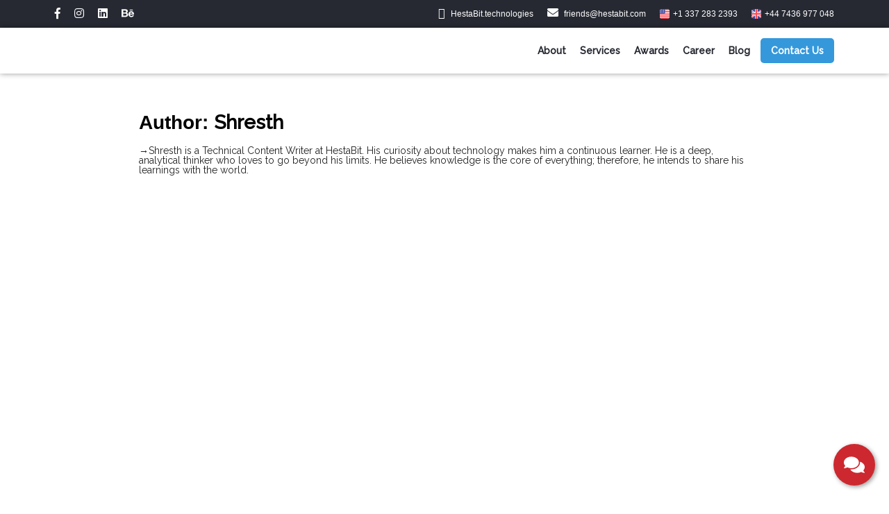

--- FILE ---
content_type: text/html; charset=UTF-8
request_url: https://www.hestabit.com/blog/author/shresth-s/
body_size: 38814
content:
<!DOCTYPE html>
<html lang="en-US" class="no-js">
<head><meta charset="UTF-8"><script>if(navigator.userAgent.match(/MSIE|Internet Explorer/i)||navigator.userAgent.match(/Trident\/7\..*?rv:11/i)){var href=document.location.href;if(!href.match(/[?&]nowprocket/)){if(href.indexOf("?")==-1){if(href.indexOf("#")==-1){document.location.href=href+"?nowprocket=1"}else{document.location.href=href.replace("#","?nowprocket=1#")}}else{if(href.indexOf("#")==-1){document.location.href=href+"&nowprocket=1"}else{document.location.href=href.replace("#","&nowprocket=1#")}}}}</script><script>class RocketLazyLoadScripts{constructor(){this.triggerEvents=["keydown","mousedown","mousemove","touchmove","touchstart","touchend","wheel"],this.userEventHandler=this._triggerListener.bind(this),this.touchStartHandler=this._onTouchStart.bind(this),this.touchMoveHandler=this._onTouchMove.bind(this),this.touchEndHandler=this._onTouchEnd.bind(this),this.clickHandler=this._onClick.bind(this),this.interceptedClicks=[],window.addEventListener("pageshow",(e=>{this.persisted=e.persisted})),window.addEventListener("DOMContentLoaded",(()=>{this._preconnect3rdParties()})),this.delayedScripts={normal:[],async:[],defer:[]},this.allJQueries=[]}_addUserInteractionListener(e){document.hidden?e._triggerListener():(this.triggerEvents.forEach((t=>window.addEventListener(t,e.userEventHandler,{passive:!0}))),window.addEventListener("touchstart",e.touchStartHandler,{passive:!0}),window.addEventListener("mousedown",e.touchStartHandler),document.addEventListener("visibilitychange",e.userEventHandler))}_removeUserInteractionListener(){this.triggerEvents.forEach((e=>window.removeEventListener(e,this.userEventHandler,{passive:!0}))),document.removeEventListener("visibilitychange",this.userEventHandler)}_onTouchStart(e){"HTML"!==e.target.tagName&&(window.addEventListener("touchend",this.touchEndHandler),window.addEventListener("mouseup",this.touchEndHandler),window.addEventListener("touchmove",this.touchMoveHandler,{passive:!0}),window.addEventListener("mousemove",this.touchMoveHandler),e.target.addEventListener("click",this.clickHandler),this._renameDOMAttribute(e.target,"onclick","rocket-onclick"))}_onTouchMove(e){window.removeEventListener("touchend",this.touchEndHandler),window.removeEventListener("mouseup",this.touchEndHandler),window.removeEventListener("touchmove",this.touchMoveHandler,{passive:!0}),window.removeEventListener("mousemove",this.touchMoveHandler),e.target.removeEventListener("click",this.clickHandler),this._renameDOMAttribute(e.target,"rocket-onclick","onclick")}_onTouchEnd(e){window.removeEventListener("touchend",this.touchEndHandler),window.removeEventListener("mouseup",this.touchEndHandler),window.removeEventListener("touchmove",this.touchMoveHandler,{passive:!0}),window.removeEventListener("mousemove",this.touchMoveHandler)}_onClick(e){e.target.removeEventListener("click",this.clickHandler),this._renameDOMAttribute(e.target,"rocket-onclick","onclick"),this.interceptedClicks.push(e),e.preventDefault(),e.stopPropagation(),e.stopImmediatePropagation()}_replayClicks(){window.removeEventListener("touchstart",this.touchStartHandler,{passive:!0}),window.removeEventListener("mousedown",this.touchStartHandler),this.interceptedClicks.forEach((e=>{e.target.dispatchEvent(new MouseEvent("click",{view:e.view,bubbles:!0,cancelable:!0}))}))}_renameDOMAttribute(e,t,n){e.hasAttribute&&e.hasAttribute(t)&&(event.target.setAttribute(n,event.target.getAttribute(t)),event.target.removeAttribute(t))}_triggerListener(){this._removeUserInteractionListener(this),"loading"===document.readyState?document.addEventListener("DOMContentLoaded",this._loadEverythingNow.bind(this)):this._loadEverythingNow()}_preconnect3rdParties(){let e=[];document.querySelectorAll("script[type=rocketlazyloadscript]").forEach((t=>{if(t.hasAttribute("src")){const n=new URL(t.src).origin;n!==location.origin&&e.push({src:n,crossOrigin:t.crossOrigin||"module"===t.getAttribute("data-rocket-type")})}})),e=[...new Map(e.map((e=>[JSON.stringify(e),e]))).values()],this._batchInjectResourceHints(e,"preconnect")}async _loadEverythingNow(){this.lastBreath=Date.now(),this._delayEventListeners(),this._delayJQueryReady(this),this._handleDocumentWrite(),this._registerAllDelayedScripts(),this._preloadAllScripts(),await this._loadScriptsFromList(this.delayedScripts.normal),await this._loadScriptsFromList(this.delayedScripts.defer),await this._loadScriptsFromList(this.delayedScripts.async);try{await this._triggerDOMContentLoaded(),await this._triggerWindowLoad()}catch(e){}window.dispatchEvent(new Event("rocket-allScriptsLoaded")),this._replayClicks()}_registerAllDelayedScripts(){document.querySelectorAll("script[type=rocketlazyloadscript]").forEach((e=>{e.hasAttribute("src")?e.hasAttribute("async")&&!1!==e.async?this.delayedScripts.async.push(e):e.hasAttribute("defer")&&!1!==e.defer||"module"===e.getAttribute("data-rocket-type")?this.delayedScripts.defer.push(e):this.delayedScripts.normal.push(e):this.delayedScripts.normal.push(e)}))}async _transformScript(e){return await this._littleBreath(),new Promise((t=>{const n=document.createElement("script");[...e.attributes].forEach((e=>{let t=e.nodeName;"type"!==t&&("data-rocket-type"===t&&(t="type"),n.setAttribute(t,e.nodeValue))})),e.hasAttribute("src")?(n.addEventListener("load",t),n.addEventListener("error",t)):(n.text=e.text,t());try{e.parentNode.replaceChild(n,e)}catch(e){t()}}))}async _loadScriptsFromList(e){const t=e.shift();return t?(await this._transformScript(t),this._loadScriptsFromList(e)):Promise.resolve()}_preloadAllScripts(){this._batchInjectResourceHints([...this.delayedScripts.normal,...this.delayedScripts.defer,...this.delayedScripts.async],"preload")}_batchInjectResourceHints(e,t){var n=document.createDocumentFragment();e.forEach((e=>{if(e.src){const i=document.createElement("link");i.href=e.src,i.rel=t,"preconnect"!==t&&(i.as="script"),e.getAttribute&&"module"===e.getAttribute("data-rocket-type")&&(i.crossOrigin=!0),e.crossOrigin&&(i.crossOrigin=e.crossOrigin),n.appendChild(i)}})),document.head.appendChild(n)}_delayEventListeners(){let e={};function t(t,n){!function(t){function n(n){return e[t].eventsToRewrite.indexOf(n)>=0?"rocket-"+n:n}e[t]||(e[t]={originalFunctions:{add:t.addEventListener,remove:t.removeEventListener},eventsToRewrite:[]},t.addEventListener=function(){arguments[0]=n(arguments[0]),e[t].originalFunctions.add.apply(t,arguments)},t.removeEventListener=function(){arguments[0]=n(arguments[0]),e[t].originalFunctions.remove.apply(t,arguments)})}(t),e[t].eventsToRewrite.push(n)}function n(e,t){let n=e[t];Object.defineProperty(e,t,{get:()=>n||function(){},set(i){e["rocket"+t]=n=i}})}t(document,"DOMContentLoaded"),t(window,"DOMContentLoaded"),t(window,"load"),t(window,"pageshow"),t(document,"readystatechange"),n(document,"onreadystatechange"),n(window,"onload"),n(window,"onpageshow")}_delayJQueryReady(e){let t=window.jQuery;Object.defineProperty(window,"jQuery",{get:()=>t,set(n){if(n&&n.fn&&!e.allJQueries.includes(n)){n.fn.ready=n.fn.init.prototype.ready=function(t){e.domReadyFired?t.bind(document)(n):document.addEventListener("rocket-DOMContentLoaded",(()=>t.bind(document)(n)))};const t=n.fn.on;n.fn.on=n.fn.init.prototype.on=function(){if(this[0]===window){function e(e){return e.split(" ").map((e=>"load"===e||0===e.indexOf("load.")?"rocket-jquery-load":e)).join(" ")}"string"==typeof arguments[0]||arguments[0]instanceof String?arguments[0]=e(arguments[0]):"object"==typeof arguments[0]&&Object.keys(arguments[0]).forEach((t=>{delete Object.assign(arguments[0],{[e(t)]:arguments[0][t]})[t]}))}return t.apply(this,arguments),this},e.allJQueries.push(n)}t=n}})}async _triggerDOMContentLoaded(){this.domReadyFired=!0,await this._littleBreath(),document.dispatchEvent(new Event("rocket-DOMContentLoaded")),await this._littleBreath(),window.dispatchEvent(new Event("rocket-DOMContentLoaded")),await this._littleBreath(),document.dispatchEvent(new Event("rocket-readystatechange")),await this._littleBreath(),document.rocketonreadystatechange&&document.rocketonreadystatechange()}async _triggerWindowLoad(){await this._littleBreath(),window.dispatchEvent(new Event("rocket-load")),await this._littleBreath(),window.rocketonload&&window.rocketonload(),await this._littleBreath(),this.allJQueries.forEach((e=>e(window).trigger("rocket-jquery-load"))),await this._littleBreath();const e=new Event("rocket-pageshow");e.persisted=this.persisted,window.dispatchEvent(e),await this._littleBreath(),window.rocketonpageshow&&window.rocketonpageshow({persisted:this.persisted})}_handleDocumentWrite(){const e=new Map;document.write=document.writeln=function(t){const n=document.currentScript,i=document.createRange(),r=n.parentElement;let o=e.get(n);void 0===o&&(o=n.nextSibling,e.set(n,o));const s=document.createDocumentFragment();i.setStart(s,0),s.appendChild(i.createContextualFragment(t)),r.insertBefore(s,o)}}async _littleBreath(){Date.now()-this.lastBreath>45&&(await this._requestAnimFrame(),this.lastBreath=Date.now())}async _requestAnimFrame(){return document.hidden?new Promise((e=>setTimeout(e))):new Promise((e=>requestAnimationFrame(e)))}static run(){const e=new RocketLazyLoadScripts;e._addUserInteractionListener(e)}}RocketLazyLoadScripts.run();</script>

	<!-- Google Tag Manager -->
<script type="rocketlazyloadscript">(function(w,d,s,l,i){w[l]=w[l]||[];w[l].push({'gtm.start':
new Date().getTime(),event:'gtm.js'});var f=d.getElementsByTagName(s)[0],
j=d.createElement(s),dl=l!='dataLayer'?'&l='+l:'';j.async=true;j.src=
'https://www.googletagmanager.com/gtm.js?id='+i+dl;f.parentNode.insertBefore(j,f);
})(window,document,'script','dataLayer','GTM-TBJ3W7S');</script>
<!-- End Google Tag Manager -->

	
	<meta name="viewport" content="width=device-width, initial-scale=1.0">
	<meta http-equiv="X-UA-Compatible" content="IE=edge">

	<style type="text/css">
		@import url('https://fonts.googleapis.com/css?family=Raleway:400,500&display=swap'); html { font-family: sans-serif; -ms-text-size-adjust: 100%; -webkit-text-size-adjust: 100% }body { margin: 0 }article,aside,details,figcaption,figure,footer,header,hgroup,main,menu,nav,section,summary { display: block }a { background-color: transparent }a:active,a:hover { outline: 0 }h1 { font-size: 2em; margin: .67em 0 }img { border: 0 }button,input,optgroup,select,textarea { color: inherit; font: inherit; margin: 0 }input { line-height: normal } * { -webkit-box-sizing: border-box; -moz-box-sizing: border-box; box-sizing: border-box }:after,:before { -webkit-box-sizing: border-box; -moz-box-sizing: border-box; box-sizing: border-box }html { font-size: 10px; -webkit-tap-highlight-color: transparent }body { font-family: "Helvetica Neue",Helvetica,Arial,sans-serif; font-size: 14px; line-height: 1.42857143; color: #333; background-color: #fff }button,input,select,textarea { font-family: inherit; font-size: inherit; line-height: inherit }a { color: #337ab7; text-decoration: none }a:focus,a:hover { color: #23527c; text-decoration: underline }img { vertical-align: middle }.img-responsive,.thumbnail a>img,.thumbnail>img { display: block; max-width: 100%; height: auto }.container { margin-right: auto; margin-left: auto; padding-left: 15px; padding-right: 15px } @media (min-width: 768px) { .container { width:750px } }@media (min-width: 992px) { .container { width:970px } }.row { margin-left: -15px; margin-right: -15px }.col-lg-1,.col-lg-10,.col-lg-11,.col-lg-12,.col-lg-2,.col-lg-3,.col-lg-4,.col-lg-5,.col-lg-6,.col-lg-7,.col-lg-8,.col-lg-9,.col-md-1,.col-md-10,.col-md-11,.col-md-12,.col-md-2,.col-md-3,.col-md-4,.col-md-5,.col-md-6,.col-md-7,.col-md-8,.col-md-9,.col-sm-1,.col-sm-10,.col-sm-11,.col-sm-12,.col-sm-2,.col-sm-3,.col-sm-4,.col-sm-5,.col-sm-6,.col-sm-7,.col-sm-8,.col-sm-9,.col-xs-1,.col-xs-10,.col-xs-11,.col-xs-12,.col-xs-2,.col-xs-3,.col-xs-4,.col-xs-5,.col-xs-6,.col-xs-7,.col-xs-8,.col-xs-9 { position: relative; min-height: 1px; padding-left: 15px; padding-right: 15px }@media (min-width: 992px) { .col-md-1,.col-md-10,.col-md-11,.col-md-12,.col-md-2,.col-md-3,.col-md-4,.col-md-5,.col-md-6,.col-md-7,.col-md-8,.col-md-9 { float:left }.col-md-12 { width: 100% } } input[type=range] { display: block; width: 100% }.dropdown,.dropup { position: relative }.dropdown-menu { position: absolute; top: 100%; left: 0; z-index: 1000; display: none; float: left; min-width: 160px; padding: 5px 0; margin: 2px 0 0; list-style: none; font-size: 14px; text-align: left; background-color: #fff; border: 1px solid #ccc; border: 1px solid rgba(0,0,0,.15); border-radius: 4px; -webkit-box-shadow: 0 6px 12px rgba(0,0,0,.175); box-shadow: 0 6px 12px rgba(0,0,0,.175); -webkit-background-clip: padding-box; background-clip: padding-box }.nav { margin-bottom: 0; padding-left: 0; list-style: none }.nav>li { position: relative; display: block }.nav>li>a { position: relative; display: block; padding: 10px 15px }.nav>li>a:focus,.nav>li>a:hover { text-decoration: none; background-color: #eee }.navbar-nav { margin: 7.5px -15px }.navbar-nav>li>a { padding-top: 10px; padding-bottom: 10px; line-height: 20px }@media (min-width: 768px) { .navbar-nav { float:left; margin: 0 }.navbar-nav>li { float: left }.navbar-nav>li>a { padding-top: 15px; padding-bottom: 15px } }.navbar-nav>li>.dropdown-menu { margin-top: 0; border-top-right-radius: 0; border-top-left-radius: 0 }.btn-group-vertical>.btn-group:after,.btn-group-vertical>.btn-group:before,.btn-toolbar:after,.btn-toolbar:before,.clearfix:after,.clearfix:before,.container-fluid:after,.container-fluid:before,.container:after,.container:before,.form-horizontal .form-group:after,.form-horizontal .form-group:before,.nav:after,.nav:before,.navbar-collapse:after,.navbar-collapse:before,.navbar-header:after,.navbar-header:before,.navbar:after,.navbar:before,.pager:after,.pager:before,.panel-body:after,.panel-body:before,.row:after,.row:before { content: " "; display: table }.btn-group-vertical>.btn-group:after,.btn-toolbar:after,.clearfix:after,.container-fluid:after,.container:after,.form-horizontal .form-group:after,.nav:after,.navbar-collapse:after,.navbar-header:after,.navbar:after,.pager:after,.panel-body:after,.row:after { clear: both }.pull-right { float: right!important }.pull-left { float: left!important }html { overflow-x: hidden }body { font-family: Lora,serif; color: #222; font-size: 15px; line-height: 27px; overflow-x: hidden; word-break: break-word }*,:after,:before { -webkit-font-smoothing: antialiased }a { color: #f47e00; -o-transition: color .2s ease-in; -webkit-transition: color .2s ease-in; -moz-transition: color .2s ease-in; transition: color .2s ease-in }a:hover { text-decoration: none; color: #333 }img { max-width: 100%; height: auto }iframe { max-width: 100%; border: none }.screen-reader-text { clip: rect(1px,1px,1px,1px); height: 1px; overflow: hidden; position: absolute!important; width: 1px } .nav>li>a,.title,h1,h2,h3,h3.comment-reply-title,h4,h5,h6 { color: #000 }.top_menu_wrapper { -webkit-backface-visibility: hidden; position: relative; border-bottom: 1px solid #eee } .default_logo { display: block }.site_logo { font-weight: 400; margin: 0 }.site_logo,.site_logo a { font-weight: 800; letter-spacing: -.5px; color: #222; font-size: 36px; line-height: 50px }.logo_wrapper { max-width: 80%; float: left } .main_menu { padding: 0 }.nav>li>a { font-size: 14px; padding-top: 16px; padding-right: 0; padding-bottom: 13px; padding-left: 10px; padding-right: 10px; color: #555 }.main_nav,.main_nav a { color: inherit }.nav>li:first-child>a { margin-left: -12px }.nav>li.current-menu-ancestor>a,.nav>li>a:focus,.nav>li>a:hover { background-color: transparent; color: #000 }.dropdown-menu { border-radius: 0; padding: 0; border-left: 0; border-right: 0; min-width: 175px }.navbar-nav>li>.dropdown-menu { margin-top: 0; box-shadow: none; -webkit-box-shadow: none; -moz-box-shadow: none; border: 1px solid #eee }.site_content { padding-top: 38px; padding-bottom: 80px }.main_content { position: relative }.blog_post_title .title { font-size: 23px; margin-top: 0; margin-bottom: 2px; letter-spacing: .8px; line-height: 32px }.blog_post_text { margin-top: 14px; font-size: 14px; line-height: 26px }.blog_post_title .title a { color: inherit }.blog_post_banner { margin-top: 26px; margin-bottom: 21px }.blog_post_banner.blog_post_image { border-radius: 10px; overflow: hidden }.blog_post_banner.blog_post_image img { border-radius: 10px }.blog_post_banner img { width: 100%; height: auto }.main_content.col-md-12 .blog_single.narrow_content_width .blog_post_control,.main_content.col-md-12 .blog_single.narrow_content_width .blog_post_meta,.main_content.col-md-12 .blog_single.narrow_content_width .blog_post_title,.main_content.col-md-12 .blog_single.narrow_content_width .entry-content.blog_post_text,.main_content.col-md-12 .narrow_content_width .post_info_wrapper,.main_content.col-md-12 .narrow_content_width.banner_grid_blog_style .blog_post_container:first-child .blog_post_control,.main_content.col-md-12 .narrow_content_width.banner_grid_blog_style .blog_post_container:first-child .blog_post_meta .main_content.col-md-12 .narrow_content_width.banner_list_blog_style .blog_post_container:first-child .entry-content.blog_post_text,.main_content.col-md-12 .narrow_content_width.banner_grid_blog_style .blog_post_container:first-child .blog_post_title,.main_content.col-md-12 .narrow_content_width.banner_grid_blog_style .blog_post_container:first-child .entry-content.blog_post_text,.main_content.col-md-12 .narrow_content_width.banner_grid_blog_style .blog_post_container:first-child .post_info_wrapper,.main_content.col-md-12 .narrow_content_width.banner_list_blog_style .blog_post_container:first-child .blog_post_control,.main_content.col-md-12 .narrow_content_width.banner_list_blog_style .blog_post_container:first-child .blog_post_meta,.main_content.col-md-12 .narrow_content_width.banner_list_blog_style .blog_post_container:first-child .blog_post_title,.main_content.col-md-12 .narrow_content_width.banner_list_blog_style .blog_post_container:first-child .post_info_wrapper,.main_content.col-md-12 .narrow_content_width.default_blog_style .blog_post_control,.main_content.col-md-12 .narrow_content_width.default_blog_style .blog_post_meta,.main_content.col-md-12 .narrow_content_width.default_blog_style .blog_post_title .title,.main_content.col-md-12 .narrow_content_width.default_blog_style .entry-content.blog_post_text { max-width: 710px; margin: auto }.main_content.col-md-12 .narrow_content_width.banner_list_blog_style .blog_post_container:first-child .post_info_wrapper { float: none }.blog_posts_wrapper .blog_post { margin-bottom: 35px; border-bottom: 1px dotted #ddd; padding-bottom: 40px }.more_link.more_link_dots { color: inherit }.blog_post_control { margin-top: 20px }.blog_post_control_item { float: left; margin-right: 14px; font-size: 15px }.blog_post_control_item .share_item.share_sign,.blog_post_control_item a { height: 38px; padding: 0 22px; line-height: 38px; display: inline-block; border-radius: 30px; -webkit-border-radius: 30px; -moz-border-radius: 30px; border: 1px solid #f47e00; color: inherit; -o-transition: all .1s ease-in; -webkit-transition: all .1s ease-in; -moz-transition: all .1s ease-in; transition: all .1s ease-in } .blog_post_control_item .share_item { width: 38px; padding: 0; text-align: center; font-size: 14px; border: none; border: 1px solid #333 }.blog_post_control_item .social_share_item_wrapper { display: inline-block; visibility: hidden; opacity: 0; -moz-transform: translate(20px); -webkit-transform: translate(20px); transform: translate(20px); -moz-transition: all .35s ease-in; -webkit-transition: all .35s ease-in; transition: all .35s ease-in }.blog_post_control_item .social_share_item_wrapper:nth-child(2) { -webkit-transition-delay: .1s; transition-delay: .1s }.blog_post_control_item .social_share_item_wrapper:nth-child(3) { -webkit-transition-delay: .15s; transition-delay: .15s }.blog_post_control_item .social_share_item_wrapper:nth-child(4) { -webkit-transition-delay: .2s; transition-delay: .2s }.blog_post_control_item .social_share_item_wrapper:nth-child(5) { -webkit-transition-delay: .25s; transition-delay: .25s } .blog_post_control_item .share_item.share_sign { border-color: #ddd; padding: 0; cursor: pointer; visibility: visible; opacity: 1 }.blog_post_control_item .share_item.share_facebook { border-color: #234e9a }.blog_post_control_item .share_item.share_twitter { border-color: #32aadc } .blog_post_control_item .share_item.share_linkedin { border-color: #007bb5 }.blog_post_control_item .share_item.share_pinterest { border-color: #c8071d } .blog_post_control_item .share_item.share_pinterest { border-color: #ee4056 } .blog_posts_wrapper.banner_grid_blog_style .blog_post_container:first-child,.blog_posts_wrapper.banner_list_blog_style .blog_post_container:first-child,.main_content.col-md-9 .blog_posts_wrapper.banner_list_blog_style .blog_post_container:first-child { width: 100%; float: unset; padding-right: 0; padding-left: 0 }.main_content.col-md-12 .blog_posts_wrapper.banner_grid_blog_style .blog_post_container:first-child,.main_content.col-md-12 .blog_posts_wrapper.banner_list_blog_style .blog_post_container:first-child,.main_content.col-md-9 .main_content.col-md-12 .blog_posts_wrapper.banner_list_blog_style .blog_post_container:first-child { width: 100% }.blog_posts_wrapper.banner_grid_blog_style .blog_post_container:first-child .blog_post_banner,.blog_posts_wrapper.banner_list_blog_style .blog_post_container:first-child .blog_post_banner,.main_content.col-md-9 .blog_posts_wrapper.banner_list_blog_style .blog_post_container:first-child .blog_post_banner { margin-top: 0; margin-bottom: 28px }.blog_posts_wrapper.banner_grid_blog_style .blog_post_container:first-child .blog_post_title .title,.blog_posts_wrapper.banner_list_blog_style .blog_post_container:first-child .blog_post_title .title,.main_content.col-md-9 .blog_posts_wrapper.banner_list_blog_style .blog_post_container:first-child .blog_post_title .title { font-size: 24px; margin-top: 0; margin-bottom: 4px; letter-spacing: .8px; line-height: 35px }.blog_posts_wrapper.banner_grid_blog_style .blog_post_container:first-child .blog_post_description,.blog_posts_wrapper.banner_list_blog_style .blog_post_container:first-child .blog_post_description,.main_content.col-md-9 .blog_posts_wrapper.banner_list_blog_style .blog_post_container:first-child .blog_post_description { font-size: 14px; line-height: 26px; margin-top: 14px }.main_content.col-md-12 .blog_posts_wrapper.banner_grid_blog_style .blog_post_container:first-child .blog_post_description,.main_content.col-md-12 .blog_posts_wrapper.banner_list_blog_style .blog_post_container:first-child .blog_post_description { font-size: 14px; line-height: 26px; margin-top: 14px }.blog_posts_wrapper.banner_grid_blog_style .blog_post_container:first-child .blog_post_description p,.blog_posts_wrapper.banner_list_blog_style .blog_post_container:first-child .blog_post_description p,.main_content.col-md-9 .blog_posts_wrapper.banner_list_blog_style .blog_post_container:first-child .blog_post_description p { margin-top: 14px }.blog_posts_wrapper.banner_grid_blog_style .blog_post_container:first-child .blog_post_control,.blog_posts_wrapper.banner_list_blog_style .blog_post_container:first-child .blog_post_control,.main_content.col-md-9 .blog_posts_wrapper.banner_list_blog_style .blog_post_container:first-child .blog_post_control { display: block; margin-top: 20px!important }.blog_posts_wrapper.banner_list_blog_style .blog_post_container:first-child .blog_post,.main_content.col-md-9 .blog_posts_wrapper.banner_list_blog_style .blog_post_container:first-child .blog_post { margin-bottom: 35px; border-bottom: 1px dotted #ddd; padding-bottom: 40px }.blog_posts_wrapper.banner_list_blog_style .blog_post_text,.blog_posts_wrapper.list_blog_style .blog_post_text,body.paged .blog_posts_wrapper.banner_list_blog_style .blog_post_container:first-child .blog_post_text { font-size: 14px; line-height: 22px }.main_content.col-md-12 .blog_posts_wrapper.banner_list_blog_style.blog_posts_list .blog_post_text,.main_content.col-md-12 .blog_posts_wrapper.list_blog_style.blog_posts_list .blog_post_text,body.paged .main_content.col-md-12 .blog_posts_wrapper.banner_list_blog_style .blog_post_container:first-child .blog_post_text { font-size: 14.2px; line-height: 24px }.blog_posts_wrapper.banner_list_blog_style .posts_list_wrapper,.blog_posts_wrapper.list_blog_style .posts_list_wrapper,body.paged .blog_posts_wrapper.banner_list_blog_style .blog_post_container:first-child .posts_list_wrapper { margin-left: -15px; margin-right: -15px }.blog_posts_wrapper.banner_list_blog_style .post_thumbnail_wrapper,.blog_posts_wrapper.list_blog_style .post_thumbnail_wrapper,body.paged .blog_posts_wrapper.banner_list_blog_style .blog_post_container:first-child .post_thumbnail_wrapper { width: 30%; position: relative; float: left; padding-right: 15px; padding-left: 15px }.banner_list_blog_style .blog_post_container:first-child .post_info_wrapper,.banner_list_blog_style .blog_post_container:first-child .post_thumbnail_wrapper,.main_content.col-md-9 .banner_list_blog_style .blog_post_container:first-child .post_info_wrapper,.main_content.col-md-9 .banner_list_blog_style .blog_post_container:first-child .post_thumbnail_wrapper { width: 100% }.blog_posts_wrapper.banner_list_blog_style .blog_post_text,.blog_posts_wrapper.list_blog_style .blog_post_text,body.paged .blog_posts_wrapper.banner_list_blog_style .blog_post_container:first-child .blog_post_text { margin-top: 0 }.blog_posts_wrapper.banner_list_blog_style .post_info_wrapper,.blog_posts_wrapper.list_blog_style .post_info_wrapper,body.paged .blog_posts_wrapper.banner_list_blog_style .blog_post_container:first-child .post_info_wrapper { width: 70%; position: relative; float: left; padding-right: 15px; padding-left: 15px }.blog_posts_wrapper.banner_list_blog_style .blog_post_banner,.blog_posts_wrapper.list_blog_style .blog_post_banner,body.paged .blog_posts_wrapper.banner_list_blog_style .blog_post_container:first-child .blog_post_banner { margin: 0 }.blog_posts_wrapper.banner_list_blog_style .blog_post_title .title,.blog_posts_wrapper.list_blog_style .blog_post_title .title,body.paged .blog_posts_wrapper.banner_list_blog_style .blog_post_container:first-child .blog_post_title .title { margin-top: -2px; font-size: 19px; line-height: 26px }.blog_posts_wrapper.banner_list_blog_style .blog_post_description p,.blog_posts_wrapper.list_blog_style .blog_post_description p,body.paged .blog_posts_wrapper.banner_list_blog_style .blog_post_container:first-child .blog_post_description p { margin-top: 12px }.blog_posts_wrapper.banner_list_blog_style .blog_post_control,.blog_posts_wrapper.list_blog_style .blog_post_control,body.paged .blog_posts_wrapper.banner_list_blog_style .blog_post_container:first-child .blog_post_control { margin-top: 16px!important }.blog_posts_wrapper.banner_list_blog_style .blog_post_control_item,.blog_posts_wrapper.list_blog_style .blog_post_control_item,body.paged .blog_posts_wrapper.banner_list_blog_style .blog_post_container:first-child .blog_post_control_item { margin-right: 10px; font-size: 14px }.blog_posts_wrapper.banner_list_blog_style .blog_post_control_item .share_item,.blog_posts_wrapper.list_blog_style .blog_post_control_item .share_item,body.paged .blog_posts_wrapper.banner_list_blog_style .blog_post_container:first-child .blog_post_control_item .share_item { font-size: 12px }.blog_posts_wrapper.banner_list_blog_style .blog_post_control_item .share_item.share_sign,.blog_posts_wrapper.banner_list_blog_style .blog_post_control_item a,.blog_posts_wrapper.list_blog_style .blog_post_control_item .share_item.share_sign,.blog_posts_wrapper.list_blog_style .blog_post_control_item a,body.paged .blog_posts_wrapper.banner_list_blog_style .blog_post_container:first-child .blog_post_control_item .share_item.share_sign,body.paged .blog_posts_wrapper.banner_list_blog_style .blog_post_container:first-child .blog_post_control_item a { height: 36px; line-height: 36px }.blog_posts_wrapper.banner_list_blog_style .blog_post_control_item .share_item,.blog_posts_wrapper.list_blog_style .blog_post_control_item .share_item,body.paged .blog_posts_wrapper.banner_list_blog_style .blog_post_container:first-child .blog_post_control_item .share_item { width: 36px }.site_main_container { -o-transition: all .3s ease-in; -webkit-transition: all .3s ease-in; -moz-transition: all .3s ease-in; transition: all .3s ease-in }input,input:active,input:focus,input:hover,textarea,textarea:active,textarea:focus,textarea:hover { outline: 0!important; box-shadow: none!important } .footer_wrapper { border-top: 2px solid #efefef; margin: 0 auto }.second_footer .second_footer_content_wrapper { padding: 16px 0; font-size: 12px }.mobile_dropdown_arrow,.mobile_menu_button { display: none }@media screen and (min-width: 769px) { .top_header_items_holder { display:block!important } }.sticky_header { position: fixed; width: 100%; top: 0; z-index: 99999 } .sticky_header .top_menu_wrapper { background-color: #fff }.ajax_content_container { height: auto }.fa { display: inline-block; font: normal normal normal 14px/1 FontAwesome; font-size: inherit; text-rendering: auto; -webkit-font-smoothing: antialiased; -moz-osx-font-smoothing: grayscale }.pull-right { float: right }.pull-left { float: left }.fa-clock-o:before { content: "f017" }.fa-calendar:before { content: "f073" }.fa-twitter:before { content: "f099" }.fa-facebook-f:before,.fa-facebook:before { content: "f09a" }.fa-pinterest:before { content: "f0d2" } .fa-linkedin:before { content: "f0e1" }.fa-behance:before { content: "f1b4" }.entry img.lazy-hidden,.lazy-hidden,img.thumbnail.lazy-hidden { background-color: #fff; background-image: url([data-uri]); background-repeat: no-repeat; background-position: 50% 50% }h1,h2,h3,h4,h5,h6 { font-family: Quicksand,sans-serif }body { line-height: 1; font-size: 16px; overflow-x: hidden; font-family: Raleway,sans-serif }span { font-family: Raleway,sans-serif!important }::selection { color: #333; background: #c6e6fc }.blog_posts_wrapper.banner_grid_blog_style .blog_post_container:first-child .blog_post_description p,.blog_posts_wrapper.banner_list_blog_style .blog_post_container:first-child .blog_post_description p,.main_content.col-md-12 .blog_posts_wrapper.banner_list_blog_style.blog_posts_list .blog_post_text { font-size: 20px; line-height: 33px }.blog_posts_wrapper.banner_list_blog_style .blog_post_container .blog_post_description p { font-size: 15px; line-height: 28px; color: #000 }body.home.page-template .main_content.col-md-12 .blog_posts_wrapper.banner_list_blog_style .blog_post_container:first-child .blog_post_description p { margin-top: 7px; font-size: 18px; line-height: 30px; color: #000 }body.home.page-template .main_content.col-md-12 .blog_posts_wrapper.banner_list_blog_style .blog_post_container:first-child h2 a { font-size: 40px; line-height: 50px; font-weight: 500; color: #000 }.blog_posts_wrapper.banner_list_blog_style .blog_post_title .title { margin-bottom: 5px; margin-top: 0; font-weight: 500 }.blog_posts_wrapper.banner_list_blog_style .blog_post_description p { margin-top: 3px }.blog_post_title .date-time span { font-size: 14px; color: #7f7d7d }.blog_posts_wrapper.banner_list_blog_style .blog_post_control_item a { font-size: 13px; height: auto }.second_footer .second_footer_content_wrapper { font-size: 14px; line-height: 28px; text-align: center }.nav>li:first-child>a { margin-left: 0; padding-left: 0 }.reading-time { margin-left: 15px } .date-time span { font-size: 12px; line-height: 27px; font-family: Lora,Helvetica Neue,sans-serif }.blog_post_control_item .social_share_item_wrapper { display: inline-block; visibility: visible; opacity: 1; -moz-transform: translate(20px); -webkit-transform: translate(20px); transform: translate(0); -moz-transition: all .35s ease-in; -webkit-transition: all .35s ease-in; transition: all .35s ease-in }.blog_post_control_item span.share_item.share_sign { display: none }.blog_post_control_item .share_item.share_facebook { border-color: #234e9a; color: #234e9a }.blog_post_control_item .share_item.share_twitter { border-color: #32aadc; color: #32aadc } .blog_post_control_item .share_item.share_linkedin { border-color: #007bb5; color: #007bb5 }.blog_post_control_item .share_item.share_pinterest { border-color: #ee4056; color: #ee4056 }@media only screen and (min-width: 768px) { ul li.contact-us-btn { display:none } }:root { --wp-admin-theme-color: #007cba; --wp-admin-theme-color-darker-10: #006ba1; --wp-admin-theme-color-darker-20: #005a87 } html { font-family: sans-serif; -ms-text-size-adjust: 100%; -webkit-text-size-adjust: 100% }body { margin: 0 }article,aside,details,figcaption,figure,footer,header,hgroup,main,menu,nav,section,summary { display: block } a { background-color: transparent }a:active,a:hover { outline: 0 }h1 { font-size: 2em; margin: .67em 0 } img { border: 0 }svg:not(:root) { overflow: hidden } button,input,optgroup,select,textarea { color: inherit; font: inherit; margin: 0 } input { line-height: normal } textarea { overflow: auto } * { -webkit-box-sizing: border-box; -moz-box-sizing: border-box; box-sizing: border-box }*:before,*:after { -webkit-box-sizing: border-box; -moz-box-sizing: border-box; box-sizing: border-box }html { font-size: 10px; -webkit-tap-highlight-color: rgba(0,0,0,0) }body { font-family: "Helvetica Neue",Helvetica,Arial,sans-serif; font-size: 14px; line-height: 1.42857143; color: #333; background-color: #fff }input,button,select,textarea { font-family: inherit; font-size: inherit; line-height: inherit }a { color: #337ab7; text-decoration: none }a:hover,a:focus { color: #23527c; text-decoration: underline } img { vertical-align: middle }.img-responsive,.thumbnail>img,.thumbnail a>img { display: block; max-width: 100%; height: auto } .container { margin-right: auto; margin-left: auto; padding-left: 15px; padding-right: 15px }@media (min-width: 768px) { .container { width:750px } }@media (min-width: 992px) { .container { width:970px } } .row { margin-left: -15px; margin-right: -15px }.col-xs-1,.col-sm-1,.col-md-1,.col-lg-1,.col-xs-2,.col-sm-2,.col-md-2,.col-lg-2,.col-xs-3,.col-sm-3,.col-md-3,.col-lg-3,.col-xs-4,.col-sm-4,.col-md-4,.col-lg-4,.col-xs-5,.col-sm-5,.col-md-5,.col-lg-5,.col-xs-6,.col-sm-6,.col-md-6,.col-lg-6,.col-xs-7,.col-sm-7,.col-md-7,.col-lg-7,.col-xs-8,.col-sm-8,.col-md-8,.col-lg-8,.col-xs-9,.col-sm-9,.col-md-9,.col-lg-9,.col-xs-10,.col-sm-10,.col-md-10,.col-lg-10,.col-xs-11,.col-sm-11,.col-md-11,.col-lg-11,.col-xs-12,.col-sm-12,.col-md-12,.col-lg-12 { position: relative; min-height: 1px; padding-left: 15px; padding-right: 15px } @media (min-width: 768px) { .col-sm-1,.col-sm-2,.col-sm-3,.col-sm-4,.col-sm-5,.col-sm-6,.col-sm-7,.col-sm-8,.col-sm-9,.col-sm-10,.col-sm-11,.col-sm-12 { float:left } .col-sm-8 { width: 66.66666667% } .col-sm-4 { width: 33.33333333% } } @media (min-width: 992px) { .col-md-1,.col-md-2,.col-md-3,.col-md-4,.col-md-5,.col-md-6,.col-md-7,.col-md-8,.col-md-9,.col-md-10,.col-md-11,.col-md-12 { float:left }.col-md-12 { width: 100% } .col-md-8 { width: 66.66666667% } .col-md-4 { width: 33.33333333% } } input[type=range] { display: block; width: 100% } .dropup,.dropdown { position: relative } .dropdown-menu { position: absolute; top: 100%; left: 0; z-index: 1000; display: none; float: left; min-width: 160px; padding: 5px 0; margin: 2px 0 0; list-style: none; font-size: 14px; text-align: left; background-color: #fff; border: 1px solid #ccc; border: 1px solid rgba(0,0,0,.15); border-radius: 4px; -webkit-box-shadow: 0 6px 12px rgba(0,0,0,.175); box-shadow: 0 6px 12px rgba(0,0,0,.175); -webkit-background-clip: padding-box; background-clip: padding-box } .dropdown-menu>li>a { display: block; padding: 3px 20px; clear: both; font-weight: 400; line-height: 1.42857143; color: #333; white-space: nowrap } .nav { margin-bottom: 0; padding-left: 0; list-style: none }.nav>li { position: relative; display: block }.nav>li>a { position: relative; display: block; padding: 10px 15px }.nav>li>a:hover,.nav>li>a:focus { text-decoration: none; background-color: #eee }.navbar-nav { margin: 7.5px -15px }.navbar-nav>li>a { padding-top: 10px; padding-bottom: 10px; line-height: 20px } @media (min-width: 768px) { .navbar-nav { float:left; margin: 0 }.navbar-nav>li { float: left }.navbar-nav>li>a { padding-top: 15px; padding-bottom: 15px } } .navbar-nav>li>.dropdown-menu { margin-top: 0; border-top-right-radius: 0; border-top-left-radius: 0 } .clearfix:before,.clearfix:after,.container:before,.container:after,.container-fluid:before,.container-fluid:after,.row:before,.row:after,.form-horizontal .form-group:before,.form-horizontal .form-group:after,.btn-toolbar:before,.btn-toolbar:after,.btn-group-vertical>.btn-group:before,.btn-group-vertical>.btn-group:after,.nav:before,.nav:after,.navbar:before,.navbar:after,.navbar-header:before,.navbar-header:after,.navbar-collapse:before,.navbar-collapse:after,.pager:before,.pager:after,.panel-body:before,.panel-body:after { content: " "; display: table }.clearfix:after,.container:after,.container-fluid:after,.row:after,.form-horizontal .form-group:after,.btn-toolbar:after,.btn-group-vertical>.btn-group:after,.nav:after,.navbar:after,.navbar-header:after,.navbar-collapse:after,.pager:after,.panel-body:after { clear: both } .pull-right { float: right !important }.pull-left { float: left !important } .hidden { display: none !important } .visible-xs,.visible-sm,.visible-md,.visible-lg { display: none !important } .fa { display: inline-block; font: normal normal normal 14px/1 FontAwesome; font-size: inherit; text-rendering: auto; -webkit-font-smoothing: antialiased; -moz-osx-font-smoothing: grayscale } .fa-clock-o:before { content: "f017" } .fa-calendar:before { content: "f073" } .fa-twitter:before { content: "f099" }.fa-facebook-f:before,.fa-facebook:before { content: "f09a" } .fa-pinterest:before { content: "f0d2" } .fa-envelope:before { content: "f0e0" }.fa-linkedin:before { content: "f0e1" } .fa-skype:before { content: "f17e" } .fa-behance:before { content: "f1b4" } html { overflow-x: hidden }body { font-family: 'Lora',serif; color: #222; font-size: 15px; line-height: 27px; overflow-x: hidden; word-break: break-word }*,*:before,*:after { -webkit-font-smoothing: antialiased } a { color: #f47e00; -o-transition: color .2s ease-in; -webkit-transition: color .2s ease-in; -moz-transition: color .2s ease-in; transition: color .2s ease-in } a:hover { text-decoration: none; color: #333 } img { max-width: 100%; height: auto } iframe { max-width: 100%; border: none }.screen-reader-text { clip: rect(1px,1px,1px,1px); height: 1px; overflow: hidden; position: absolute !important; width: 1px } .title,.nav>li>a,h3.comment-reply-title,h1,h2,h3,h4,h5,h6 { color: #000 } .top_menu_wrapper { -webkit-backface-visibility: hidden; position: relative; border-bottom: 1px solid #eee } .default_logo { display: block } @media (-webkit-min-device-pixel-ratio: 2),(min-resolution:192dpi) { .default_logo { display:none }.retina_logo { display: block }.no_retina_logo { display: block!important } } .site_logo { font-weight: 400; margin: 0 }.site_logo,.site_logo a { font-weight: 800; letter-spacing: -.5px; color: #222; font-size: 36px; line-height: 50px } .logo_wrapper { max-width: 80%; float: left } .main_menu { padding: 0 }.nav>li>a { font-size: 14px; padding-top: 16px; padding-right: 0; padding-bottom: 13px; padding-left: 10px; padding-right: 10px; color: #555 }.main_nav,.main_nav a { color: inherit }.main_nav .current-menu-item,.main_nav .current-menu-item>a { color: #000 }.nav>li:first-child>a { margin-left: -12px }.nav>li>a:hover,.nav>li>a:focus,.nav>li.current-menu-ancestor>a { background-color: transparent; color: #000 } .dropdown-menu { border-radius: 0; padding: 0; border-left: 0; border-right: 0; min-width: 175px }.navbar-nav>li>.dropdown-menu { margin-top: 0; box-shadow: none; -webkit-box-shadow: none; -moz-box-shadow: none; border: 1px solid #eee }.dropdown-submenu>.dropdown-menu { left: 100%; top: auto; margin-top: -37px; box-shadow: none; border: 1px solid #eee }.dropdown-menu>li { white-space: nowrap }.dropdown-menu>li>a { display: block; padding: 7px 14px; clear: both; font-weight: 400; line-height: 22px; white-space: inherit; font-size: 12px; font-size: 13px; font-weight: 400; color: #444 } .dropdown-menu>li:last-child>a { border-bottom-width: 0 } .site_content { padding-top: 38px; padding-bottom: 80px }.main_content { position: relative } .blog_post_title .title { font-size: 23px; margin-top: 0; margin-bottom: 2px; letter-spacing: .8px; line-height: 32px } .blog_post_text { margin-top: 14px; font-size: 14px; line-height: 26px } .blog_post_title .title a { color: inherit }.blog_post_banner { margin-top: 26px; margin-bottom: 21px } .blog_post_banner.blog_post_image { border-radius: 10px; overflow: hidden }.blog_post_banner.blog_post_image img { border-radius: 10px } .blog_post_banner img { width: 100%; height: auto } .main_content.col-md-12 .blog_single.narrow_content_width .blog_post_title,.main_content.col-md-12 .blog_single.narrow_content_width .blog_post_meta,.main_content.col-md-12 .blog_single.narrow_content_width .entry-content.blog_post_text,.main_content.col-md-12 .blog_single.narrow_content_width .blog_post_control,.main_content.col-md-12 .narrow_content_width .post_info_wrapper,.main_content.col-md-12 .narrow_content_width.default_blog_style .entry-content.blog_post_text,.main_content.col-md-12 .narrow_content_width.default_blog_style .blog_post_control,.main_content.col-md-12 .narrow_content_width.default_blog_style .blog_post_title .title,.main_content.col-md-12 .narrow_content_width.default_blog_style .blog_post_meta,.main_content.col-md-12 .narrow_content_width.banner_grid_blog_style .blog_post_container:first-child .entry-content.blog_post_text,.main_content.col-md-12 .narrow_content_width.banner_grid_blog_style .blog_post_container:first-child .blog_post_control,.main_content.col-md-12 .narrow_content_width.banner_grid_blog_style .blog_post_container:first-child .post_info_wrapper,.main_content.col-md-12 .narrow_content_width.banner_grid_blog_style .blog_post_container:first-child .blog_post_title,.main_content.col-md-12 .narrow_content_width.banner_grid_blog_style .blog_post_container:first-child .blog_post_meta .main_content.col-md-12 .narrow_content_width.banner_list_blog_style .blog_post_container:first-child .entry-content.blog_post_text,.main_content.col-md-12 .narrow_content_width.banner_list_blog_style .blog_post_container:first-child .blog_post_control,.main_content.col-md-12 .narrow_content_width.banner_list_blog_style .blog_post_container:first-child .post_info_wrapper,.main_content.col-md-12 .narrow_content_width.banner_list_blog_style .blog_post_container:first-child .blog_post_title,.main_content.col-md-12 .narrow_content_width.banner_list_blog_style .blog_post_container:first-child .blog_post_meta { max-width: 710px; margin: auto }.main_content.col-md-12 .narrow_content_width.banner_list_blog_style .blog_post_container:first-child .post_info_wrapper { float: none } .blog_posts_wrapper .blog_post { margin-bottom: 35px; border-bottom: 1px dotted #ddd; padding-bottom: 40px } .more_link.more_link_dots { color: inherit }.blog_post_control { margin-top: 20px }.blog_post_control_item { float: left; margin-right: 14px; font-size: 15px } .blog_post_control_item a,.blog_post_control_item .share_item.share_sign { height: 38px; padding: 0 22px; line-height: 38px; display: inline-block; border-radius: 30px; -webkit-border-radius: 30px; -moz-border-radius: 30px; border: 1px solid #f47e00; color: inherit; -o-transition: all .1s ease-in; -webkit-transition: all .1s ease-in; -moz-transition: all .1s ease-in; transition: all .1s ease-in } .blog_post_control_item .share_item { width: 38px; padding: 0; text-align: center; font-size: 14px; border: none; border: 1px solid #333 }.blog_post_control_item .social_share_item_wrapper { display: inline-block; visibility: hidden; filter: alpha(opacity=0); opacity: 0; -moz-transform: translate(20px); -webkit-transform: translate(20px); transform: translate(20px); -moz-transition: all .35s ease-in; -webkit-transition: all .35s ease-in; transition: all .35s ease-in } .blog_post_control_item .social_share_item_wrapper:nth-child(2) { -webkit-transition-delay: .1s; transition-delay: .1s }.blog_post_control_item .social_share_item_wrapper:nth-child(3) { -webkit-transition-delay: .15s; transition-delay: .15s }.blog_post_control_item .social_share_item_wrapper:nth-child(4) { -webkit-transition-delay: .2s; transition-delay: .2s }.blog_post_control_item .social_share_item_wrapper:nth-child(5) { -webkit-transition-delay: .25s; transition-delay: .25s } .blog_post_control_item .share_item.share_sign { border-color: #ddd; padding: 0; cursor: pointer; visibility: visible; filter: alpha(opacity=100); opacity: 1 } .blog_post_control_item .share_item.share_facebook { border-color: #234e9a }.blog_post_control_item .share_item.share_twitter { border-color: #32aadc } .blog_post_control_item .share_item.share_linkedin { border-color: #007bb5 } .blog_post_control_item .share_item.share_pinterest { border-color: #c8071d } .blog_post_control_item .share_item.share_pinterest { border-color: #ee4056 } .blog_posts_wrapper.banner_grid_blog_style .blog_post_container:first-child,.blog_posts_wrapper.banner_list_blog_style .blog_post_container:first-child,.main_content.col-md-9 .blog_posts_wrapper.banner_list_blog_style .blog_post_container:first-child { width: 100%; float: unset; padding-right: 0; padding-left: 0 } .main_content.col-md-12 .blog_posts_wrapper.banner_grid_blog_style .blog_post_container:first-child,.main_content.col-md-12 .blog_posts_wrapper.banner_list_blog_style .blog_post_container:first-child,.main_content.col-md-9 .main_content.col-md-12 .blog_posts_wrapper.banner_list_blog_style .blog_post_container:first-child { width: 100% } .blog_posts_wrapper.banner_grid_blog_style .blog_post_container:first-child .blog_post_banner,.blog_posts_wrapper.banner_list_blog_style .blog_post_container:first-child .blog_post_banner,.main_content.col-md-9 .blog_posts_wrapper.banner_list_blog_style .blog_post_container:first-child .blog_post_banner { margin-top: 0; margin-bottom: 28px } .blog_posts_wrapper.banner_grid_blog_style .blog_post_container:first-child .blog_post_title .title,.blog_posts_wrapper.banner_list_blog_style .blog_post_container:first-child .blog_post_title .title,.main_content.col-md-9 .blog_posts_wrapper.banner_list_blog_style .blog_post_container:first-child .blog_post_title .title { font-size: 24px; margin-top: 0; margin-bottom: 4px; letter-spacing: .8px; line-height: 35px } .blog_posts_wrapper.banner_grid_blog_style .blog_post_container:first-child .blog_post_description,.blog_posts_wrapper.banner_list_blog_style .blog_post_container:first-child .blog_post_description,.main_content.col-md-9 .blog_posts_wrapper.banner_list_blog_style .blog_post_container:first-child .blog_post_description { font-size: 14px; line-height: 26px; margin-top: 14px }.main_content.col-md-12 .blog_posts_wrapper.banner_grid_blog_style .blog_post_container:first-child .blog_post_description,.main_content.col-md-12 .blog_posts_wrapper.banner_list_blog_style .blog_post_container:first-child .blog_post_description { font-size: 14px; line-height: 26px; margin-top: 14px } .blog_posts_wrapper.banner_grid_blog_style .blog_post_container:first-child .blog_post_description p,.blog_posts_wrapper.banner_list_blog_style .blog_post_container:first-child .blog_post_description p,.main_content.col-md-9 .blog_posts_wrapper.banner_list_blog_style .blog_post_container:first-child .blog_post_description p { margin-top: 14px } .blog_posts_wrapper.banner_grid_blog_style .blog_post_container:first-child .blog_post_control,.blog_posts_wrapper.banner_list_blog_style .blog_post_container:first-child .blog_post_control,.main_content.col-md-9 .blog_posts_wrapper.banner_list_blog_style .blog_post_container:first-child .blog_post_control { display: block; margin-top: 20px !important } .blog_posts_wrapper.banner_list_blog_style .blog_post_container:first-child .blog_post,.main_content.col-md-9 .blog_posts_wrapper.banner_list_blog_style .blog_post_container:first-child .blog_post { margin-bottom: 35px; border-bottom: 1px dotted #ddd; padding-bottom: 40px } .blog_posts_wrapper.list_blog_style .blog_post_text,.blog_posts_wrapper.banner_list_blog_style .blog_post_text,body.paged .blog_posts_wrapper.banner_list_blog_style .blog_post_container:first-child .blog_post_text { font-size: 14px; line-height: 22px }.main_content.col-md-12 .blog_posts_wrapper.list_blog_style.blog_posts_list .blog_post_text,.main_content.col-md-12 .blog_posts_wrapper.banner_list_blog_style.blog_posts_list .blog_post_text,body.paged .main_content.col-md-12 .blog_posts_wrapper.banner_list_blog_style .blog_post_container:first-child .blog_post_text { font-size: 14.2px; line-height: 24px }.blog_posts_wrapper.list_blog_style .posts_list_wrapper,.blog_posts_wrapper.banner_list_blog_style .posts_list_wrapper,body.paged .blog_posts_wrapper.banner_list_blog_style .blog_post_container:first-child .posts_list_wrapper { margin-left: -15px; margin-right: -15px }.blog_posts_wrapper.list_blog_style .post_thumbnail_wrapper,.blog_posts_wrapper.banner_list_blog_style .post_thumbnail_wrapper,body.paged .blog_posts_wrapper.banner_list_blog_style .blog_post_container:first-child .post_thumbnail_wrapper { width: 30%; position: relative; float: left; padding-right: 15px; padding-left: 15px }.banner_list_blog_style .blog_post_container:first-child .post_thumbnail_wrapper,.banner_list_blog_style .blog_post_container:first-child .post_info_wrapper,.main_content.col-md-9 .banner_list_blog_style .blog_post_container:first-child .post_thumbnail_wrapper,.main_content.col-md-9 .banner_list_blog_style .blog_post_container:first-child .post_info_wrapper { width: 100% }.blog_posts_wrapper.list_blog_style .blog_post_text,.blog_posts_wrapper.banner_list_blog_style .blog_post_text,body.paged .blog_posts_wrapper.banner_list_blog_style .blog_post_container:first-child .blog_post_text { margin-top: 0 }.blog_posts_wrapper.list_blog_style .post_info_wrapper,.blog_posts_wrapper.banner_list_blog_style .post_info_wrapper,body.paged .blog_posts_wrapper.banner_list_blog_style .blog_post_container:first-child .post_info_wrapper { width: 70%; position: relative; float: left; padding-right: 15px; padding-left: 15px } .blog_posts_wrapper.list_blog_style .blog_post_banner,.blog_posts_wrapper.banner_list_blog_style .blog_post_banner,body.paged .blog_posts_wrapper.banner_list_blog_style .blog_post_container:first-child .blog_post_banner { margin: 0 }.blog_posts_wrapper.list_blog_style .blog_post_title .title,.blog_posts_wrapper.banner_list_blog_style .blog_post_title .title,body.paged .blog_posts_wrapper.banner_list_blog_style .blog_post_container:first-child .blog_post_title .title { margin-top: -2px; font-size: 19px; line-height: 26px }.blog_posts_wrapper.list_blog_style .blog_post_description p,.blog_posts_wrapper.banner_list_blog_style .blog_post_description p,body.paged .blog_posts_wrapper.banner_list_blog_style .blog_post_container:first-child .blog_post_description p { margin-top: 12px } .blog_posts_wrapper.list_blog_style .blog_post_control,.blog_posts_wrapper.banner_list_blog_style .blog_post_control,body.paged .blog_posts_wrapper.banner_list_blog_style .blog_post_container:first-child .blog_post_control { margin-top: 16px !important }.blog_posts_wrapper.list_blog_style .blog_post_control_item,.blog_posts_wrapper.banner_list_blog_style .blog_post_control_item,body.paged .blog_posts_wrapper.banner_list_blog_style .blog_post_container:first-child .blog_post_control_item { margin-right: 10px; font-size: 14px }.blog_posts_wrapper.list_blog_style .blog_post_control_item .share_item,.blog_posts_wrapper.banner_list_blog_style .blog_post_control_item .share_item,body.paged .blog_posts_wrapper.banner_list_blog_style .blog_post_container:first-child .blog_post_control_item .share_item { font-size: 12px }.blog_posts_wrapper.list_blog_style .blog_post_control_item a,.blog_posts_wrapper.list_blog_style .blog_post_control_item .share_item.share_sign,.blog_posts_wrapper.banner_list_blog_style .blog_post_control_item a,.blog_posts_wrapper.banner_list_blog_style .blog_post_control_item .share_item.share_sign,body.paged .blog_posts_wrapper.banner_list_blog_style .blog_post_container:first-child .blog_post_control_item a,body.paged .blog_posts_wrapper.banner_list_blog_style .blog_post_container:first-child .blog_post_control_item .share_item.share_sign { height: 36px; line-height: 36px }.blog_posts_wrapper.list_blog_style .blog_post_control_item .share_item,.blog_posts_wrapper.banner_list_blog_style .blog_post_control_item .share_item,body.paged .blog_posts_wrapper.banner_list_blog_style .blog_post_container:first-child .blog_post_control_item .share_item { width: 36px } .navigation_links a { height: 38px; padding: 0 22px; line-height: 38px; display: inline-block; border-radius: 30px; -webkit-border-radius: 30px; -moz-border-radius: 30px; border: 1px solid #ddd; color: #333; -o-transition: all .3s ease-in; -webkit-transition: all .3s ease-in; -moz-transition: all .3s ease-in; transition: all .3s ease-in } .navigation_links.navigation_prev { float: right } .site_main_container { -o-transition: all .3s ease-in; -webkit-transition: all .3s ease-in; -moz-transition: all .3s ease-in; transition: all .3s ease-in } select,textarea,input[type=text],input[type=password],input[type=datetime],input[type=datetime-local],input[type=date],input[type=month],input[type=time],input[type=week],input[type=number],input[type=email],input[type=url],input[type=search],input[type=tel],input[type=color],.uneditable-input { background-color: #fff; border: 2px solid #e2e2e2; border-radius: 5px; resize: none; margin-top: 4px; margin-bottom: 8px; outline: 0; max-width: 100%; padding: 10px 12px; font-size: 12px; color: #666; height: 36px; line-height: 16px; width: 250px }input,textarea,textarea:hover,input:hover,textarea:active,input:active,textarea:focus,input:focus { outline: 0px !important; box-shadow: none!important }textarea { width: 100%; height: auto; line-height: 21px } .footer_wrapper { border-top: 2px solid #efefef; margin: 0 auto } .second_footer .second_footer_content_wrapper { padding: 16px 0; font-size: 12px } .mobile_dropdown_arrow,.mobile_menu_button { display: none }@media screen and (min-width: 769px) { .top_header_items_holder { display:block!important } } .sticky_header { position: fixed; width: 100%; top: 0; z-index: 99999 } .sticky_header .top_menu_wrapper { background-color: #fff } .ajax_content_container { height: auto } h1,h2,h3,h4,h5,h6 { font-family: 'Quicksand',sans-serif }body { line-height: 1; font-size: 16px; overflow-x: hidden; font-family: 'Raleway',sans-serif }span { font-family: 'Raleway',sans-serif !important } .hb-widget-wrapper { position: fixed; right: 0; bottom: 5px; width: 80px; z-index: 9999999 }.hb-widget-wrapper a { height: 60px; width: 60px; display: flex; align-items: center; justify-content: center; border-radius: 50%; box-shadow: 2px 2px 6px rgba(0,0,0,.4); font-size: 28px; text-align: center; line-height: 50px; color: #fff; margin: 15px 0; position: relative }.hb-widget-wrapper a:before { content: ''; position: absolute; font-size: 13px; line-height: 24px; border: 1px solid #e2e2e2; padding: 0 10px; border-radius: 4px; color: #333; background: #fff; top: 50%; right: 100%; transform: translateY(-50%) translateX(50px); box-shadow: 2px 2px 5px rgba(0,0,0,.2); white-space: nowrap; opacity: 0; display: none; pointer-events: none } .hb-widget-wrapper a.hb-chat-close { position: absolute; bottom: 0; display: none }.hb-widget-wrapper a.hb-chat-block,.hb-widget-wrapper a.hb-chat-close { background-color: #cd282f }.hb-widget-wrapper a.hb-chat-block svg,.hb-widget-wrapper a.hb-chat-close svg { width: 30px; height: 30px }.hb-widget-wrapper a.hb-chat-block:before,.hb-widget-wrapper a.hb-chat-close:before { content: 'Chat with us' }.hb-widget-wrapper a.hb-phone-block { background-color: #ec5923; display: none; transform: translateY(65px); opacity: 0 } .hb-widget-wrapper a.hb-email-block { background-color: #848484; display: none; transform: translateY(65px); opacity: 0 } .hb-widget-wrapper a.hb-whatsapp-block { background-color: #4dc247; display: none; transform: translateY(65px); opacity: 0 } .hb-widget-wrapper a.hb-facebook-block { background: #fff; display: none; transform: translateY(65px); opacity: 0 } #fb-root { display: none } ::selection { color: #333; background: #c6e6fc }.blog_posts_wrapper.banner_grid_blog_style .blog_post_container:first-child .blog_post_description p,.blog_posts_wrapper.banner_list_blog_style .blog_post_container:first-child .blog_post_description p,.main_content.col-md-12 .blog_posts_wrapper.banner_list_blog_style.blog_posts_list .blog_post_text { font-size: 20px; line-height: 33px }.blog_posts_wrapper.banner_list_blog_style .blog_post_container .blog_post_description p { font-size: 15px; line-height: 28px; color: #000 }body.home.page-template .main_content.col-md-12 .blog_posts_wrapper.banner_list_blog_style .blog_post_container:first-child .blog_post_description p { margin-top: 7px; font-size: 18px; line-height: 30px; color: #000 }body.home.page-template .main_content.col-md-12 .blog_posts_wrapper.banner_list_blog_style .blog_post_container:first-child h2 a { font-size: 40px; line-height: 50px; font-weight: 500; color: #000 }.blog_posts_wrapper.banner_list_blog_style .blog_post_title .title { margin-bottom: 5px; margin-top: 0; font-weight: 500 }.blog_posts_wrapper.banner_list_blog_style .blog_post_description p { margin-top: 3px } .blog_post_title .date-time span { font-size: 14px; color: #636060 }.blog_posts_wrapper.banner_list_blog_style .blog_post_control_item a { font-size: 13px; height: auto }.second_footer .second_footer_content_wrapper { font-size: 14px; line-height: 28px; text-align: center } .nav>li:first-child>a { margin-left: 0; padding-left: 0 } .reading-time { margin-left: 15px } .date-time span { font-size: 12px; line-height: 27px; font-family: "Lora",Helvetica Neue,sans-serif } .blog_post_control_item .social_share_item_wrapper { display: inline-block; visibility: visible; filter: alpha(opacity=0); opacity: 1; -moz-transform: translate(20px); -webkit-transform: translate(20px); transform: translate(0px); -moz-transition: all .35s ease-in; -webkit-transition: all .35s ease-in; transition: all .35s ease-in }.blog_post_control_item span.share_item.share_sign { display: none }.blog_post_control_item .share_item.share_facebook { border-color: #234e9a; color: #234e9a }.blog_post_control_item .share_item.share_twitter { border-color: #32aadc; color: #32aadc } .blog_post_control_item .share_item.share_linkedin { border-color: #007bb5; color: #007bb5 }.blog_post_control_item .share_item.share_pinterest { border-color: #ee4056; color: #ee4056 } .top-bar { background: #262932; padding: 10px 0 }.top-bar .social ul li { list-style: none; display: block; float: left; margin-right: 20px }.top-bar .social ul li a { font-size: 16px; display: block; line-height: 20px; color: #fff } .top-bar .email-phone { float: right }.top-bar .email-phone ul li { list-style: none; display: block; float: left; margin-right: 20px; font-size: 12px; display: block; line-height: 20px; color: #fff; font-weight: 300 }.top-bar .email-phone ul li:last-child { margin-right: 0 }.top-bar .email-phone ul li a { display: block; color: #fff; font-family: 'Roboto',sans-serif }.top-bar .email-phone ul li i { font-size: 16px; margin-right: 5px }.sticky_header { top: 40px; background: #fff; position: relative; top: 0; z-index: 99; -webkit-box-shadow: 0px 0px 8px rgba(0,0,0,.4); -moz-box-shadow: 0px 0px 8px rgba(0,0,0,.4); -ms-box-shadow: 0px 0px 8px rgba(0,0,0,.4); -o-box-shadow: 0px 0px 8px rgba(0,0,0,.4); box-shadow: 0px 0px 8px rgba(0,0,0,.4) }.top-bar .social ul,.top-bar .email-phone ul { margin: 0; padding: 0 }.sticky_header .top_header_items_holder { display: flex !important; align-items: center }.sticky_header .top_header_items_holder .main_menu { flex: 1 }.sticky_header .top_header_items_holder .main_menu #menu-main { float: right }.sticky_header .top_header_items_holder .main_menu #menu-main li { padding: 15px 0; z-index: 999 }.sticky_header .top_header_items_holder .main_menu #menu-main li a { display: block; text-transform: capitalize; color: #262831; font-weight: 600; line-height: 36px; font-size: 14px; padding: 0 0 0 20px }.sticky_header .top_header_items_holder .main_menu #menu-main li ul { border-top: 2px solid #3d98db; width: 220px }.sticky_header .top_header_items_holder .main_menu #menu-main li ul li { padding: 0 }.sticky_header .top_header_items_holder .main_menu #menu-main li ul li a { font-size: 12px; padding: 0 15px; border-bottom: 1px solid #ddd } .site_header { display: none }.logo_wrapper .site_logo_image { transform: scale(1); transition: all .3s ease-out } .sticky_header .top_menu_wrapper { border-bottom: 0 } .sticky_header .top_header_items_holder .main_menu #menu-main li.contact-us-btn { display: block; padding: 15px 0 15px 15px }body .sticky_header ul li.contact-us-btn a { background: #3598db; color: #fff !important; -webkit-border-radius: 5px; -moz-border-radius: 5px; -ms-border-radius: 5px; border-radius: 5px; padding: 0 15px !important }.sticky_header .container,.top-bar .container { width: 90% } .for-vertical-align { vertical-align: sub; margin-right: 2px } @media (min-width: 991px) { .sticky_header .top_header_items_holder .main_menu #menu-main li ul.dropdown-menu { display:block !important; top: 100%; -webkit-transform: translateY(50px); transform: translateY(50px); pointer-events: none; opacity: 0; -webkit-transition: .3s ease-in-out; transition: .3s ease-in-out; margin-top: 0 }.sticky_header .top_header_items_holder .main_menu #menu-main li:hover>ul.dropdown-menu { -webkit-transform: translateY(0); transform: translateY(0); opacity: 1; pointer-events: initial }.sticky_header .top_header_items_holder .main_menu #menu-main li>ul>li>ul.dropdown-menu { display: block !important; top: 50px; pointer-events: none; opacity: 0; -webkit-transition: top .3s ease-in-out,opacity .3s ease-in-out; transition: top .3s ease-in-out,opacity .3s ease-in-out; margin-top: 0 }.navbar-nav>li>.dropdown-menu { display: none !important } } .lazy-hidden,.entry img.lazy-hidden,img.thumbnail.lazy-hidden { background-color: #fff; background-image: url([data-uri]); background-repeat: no-repeat; background-position: 50% 50% } picture source[type="image/webp"] { display: block }@media screen and (min-width: 910px) { .container { width:910px } }body { font-family: "Raleway","Helvetica Neue",sans-serif; font-size: 14px }.nav>li>a,.dropdown-menu>li>a { font-size: 16px }.main_content .blog_posts_wrapper.blog_posts_list .blog_post_title .title,.main_content.col-md-9 .blog_posts_wrapper.blog_posts_list .blog_post_title .title { font-size: 22px; line-height: 32px }.skin_color,.skin_color_hover:hover,a,.user_info_button:hover,.header_social_icons a:hover,.blog_post_meta .blog_meta_item a:hover,.widget_container ul li a:hover,.asalah_post_gallery_nav_container ul.flex-direction-nav>li a:hover:before,.post_navigation_item:hover a.post_navigation_arrow,.comment_body p a:hover,.author_text .social_icons_list a:hover,.author_text .social_icons_list a:active { color: #3598db } .skin_border,.blog_post_control_item a,.navigation.pagination .nav-links .page-numbers:hover,.navigation.pagination .nav-links .page-numbers.current,.navigation_links a:hover { border-color: #3598db } h1,h2,h3,h4,h5,h6 { font-family: 'Quicksand',sans-serif }body { line-height: 1; font-size: 16px; overflow-x: hidden; font-family: 'Raleway',sans-serif }span { font-family: 'Raleway',sans-serif !important } .hb-widget-wrapper { position: fixed; right: 0; bottom: 5px; width: 80px; z-index: 9999999 }.hb-widget-wrapper a { height: 60px; width: 60px; display: flex; align-items: center; justify-content: center; border-radius: 50%; box-shadow: 2px 2px 6px rgba(0,0,0,.4); font-size: 28px; text-align: center; line-height: 50px; color: #fff; margin: 15px 0; position: relative }.hb-widget-wrapper a:before { content: ''; position: absolute; font-size: 13px; line-height: 24px; border: 1px solid #e2e2e2; padding: 0 10px; border-radius: 4px; color: #333; background: #fff; top: 50%; right: 100%; transform: translateY(-50%) translateX(50px); box-shadow: 2px 2px 5px rgba(0,0,0,.2); white-space: nowrap; opacity: 0; display: none; pointer-events: none } .hb-widget-wrapper a.hb-chat-close { position: absolute; bottom: 0; display: none }.hb-widget-wrapper a.hb-chat-block,.hb-widget-wrapper a.hb-chat-close { background-color: #cd282f }.hb-widget-wrapper a.hb-chat-block svg,.hb-widget-wrapper a.hb-chat-close svg { width: 30px; height: 30px }.hb-widget-wrapper a.hb-chat-block:before,.hb-widget-wrapper a.hb-chat-close:before { content: 'Chat with us' }.hb-widget-wrapper a.hb-phone-block { background-color: #ec5923; display: none; transform: translateY(65px); opacity: 0 } .hb-widget-wrapper a.hb-email-block { background-color: #848484; display: none; transform: translateY(65px); opacity: 0 } .hb-widget-wrapper a.hb-whatsapp-block { background-color: #4dc247; display: none; transform: translateY(65px); opacity: 0 } .hb-widget-wrapper a.hb-facebook-block { background: #fff; display: none; transform: translateY(65px); opacity: 0 } #fb-root { display: none } ::selection { color: #333; background: #c6e6fc }.blog_posts_wrapper.banner_grid_blog_style .blog_post_container:first-child .blog_post_description p,.blog_posts_wrapper.banner_list_blog_style .blog_post_container:first-child .blog_post_description p,.main_content.col-md-12 .blog_posts_wrapper.banner_list_blog_style.blog_posts_list .blog_post_text { font-size: 20px; line-height: 33px }.blog_posts_wrapper.banner_list_blog_style .blog_post_container .blog_post_description p { font-size: 15px; line-height: 28px; color: #000 }body.home.page-template .main_content.col-md-12 .blog_posts_wrapper.banner_list_blog_style .blog_post_container:first-child .blog_post_description p { margin-top: 7px; font-size: 18px; line-height: 30px; color: #000 }body.home.page-template .main_content.col-md-12 .blog_posts_wrapper.banner_list_blog_style .blog_post_container:first-child h2 a { font-size: 40px; line-height: 50px; font-weight: 500; color: #000 }.blog_posts_wrapper.banner_list_blog_style .blog_post_title .title { margin-bottom: 5px; margin-top: 0; font-weight: 500 }.blog_posts_wrapper.banner_list_blog_style .blog_post_description p { margin-top: 3px } .blog_post_title .date-time span { font-size: 14px; color: #636060 }.blog_posts_wrapper.banner_list_blog_style .blog_post_control_item a { font-size: 13px; height: auto }.second_footer .second_footer_content_wrapper { font-size: 14px; line-height: 28px; text-align: center } .nav>li:first-child>a { margin-left: 0; padding-left: 0 } .reading-time { margin-left: 15px } .date-time span { font-size: 12px; line-height: 27px; font-family: "Lora",Helvetica Neue,sans-serif } .blog_post_control_item .social_share_item_wrapper { display: inline-block; visibility: visible; filter: alpha(opacity=0); opacity: 1; -moz-transform: translate(20px); -webkit-transform: translate(20px); transform: translate(0px); -moz-transition: all .35s ease-in; -webkit-transition: all .35s ease-in; transition: all .35s ease-in }.blog_post_control_item span.share_item.share_sign { display: none }.blog_post_control_item .share_item.share_facebook { border-color: #234e9a; color: #234e9a }.blog_post_control_item .share_item.share_twitter { border-color: #32aadc; color: #32aadc } .blog_post_control_item .share_item.share_linkedin { border-color: #007bb5; color: #007bb5 }.blog_post_control_item .share_item.share_pinterest { border-color: #ee4056; color: #ee4056 } .top-bar { background: #262932; padding: 10px 0 }.top-bar .social ul li { list-style: none; display: block; float: left; margin-right: 20px }.top-bar .social ul li a { font-size: 16px; display: block; line-height: 20px; color: #fff } .top-bar .email-phone { float: right }.top-bar .email-phone ul li { list-style: none; display: block; float: left; margin-right: 20px; font-size: 12px; display: block; line-height: 20px; color: #fff; font-weight: 300 }.top-bar .email-phone ul li:last-child { margin-right: 0 }.top-bar .email-phone ul li a { display: block; color: #fff; font-family: 'Roboto',sans-serif }.top-bar .email-phone ul li i { font-size: 16px; margin-right: 5px }.sticky_header { top: 40px; background: #fff; position: relative; top: 0; z-index: 99; -webkit-box-shadow: 0px 0px 8px rgba(0,0,0,.4); -moz-box-shadow: 0px 0px 8px rgba(0,0,0,.4); -ms-box-shadow: 0px 0px 8px rgba(0,0,0,.4); -o-box-shadow: 0px 0px 8px rgba(0,0,0,.4); box-shadow: 0px 0px 8px rgba(0,0,0,.4) }.top-bar .social ul,.top-bar .email-phone ul { margin: 0; padding: 0 }.sticky_header .top_header_items_holder { display: flex !important; align-items: center }.sticky_header .top_header_items_holder .main_menu { flex: 1 }.sticky_header .top_header_items_holder .main_menu #menu-main { float: right }.sticky_header .top_header_items_holder .main_menu #menu-main li { padding: 15px 0; z-index: 999 }.sticky_header .top_header_items_holder .main_menu #menu-main li a { display: block; text-transform: capitalize; color: #262831; font-weight: 600; line-height: 36px; font-size: 14px; padding: 0 0 0 20px }.sticky_header .top_header_items_holder .main_menu #menu-main li ul { border-top: 2px solid #3d98db; width: 220px }.sticky_header .top_header_items_holder .main_menu #menu-main li ul li { padding: 0 }.sticky_header .top_header_items_holder .main_menu #menu-main li ul li a { font-size: 12px; padding: 0 15px; border-bottom: 1px solid #ddd } .site_header { display: none }.logo_wrapper .site_logo_image { transform: scale(1); transition: all .3s ease-out } .sticky_header .top_menu_wrapper { border-bottom: 0 }.sticky_header .top_header_items_holder .main_menu #menu-main li.contact-us-btn { display: block; padding: 15px 0 15px 15px }body .sticky_header ul li.contact-us-btn a { background: #3598db; color: #fff !important; -webkit-border-radius: 5px; -moz-border-radius: 5px; -ms-border-radius: 5px; border-radius: 5px; padding: 0 15px !important }.sticky_header .container,.top-bar .container { width: 90% } .for-vertical-align { vertical-align: sub; margin-right: 2px } @media (min-width: 991px) { .sticky_header .top_header_items_holder .main_menu #menu-main li ul.dropdown-menu { display:block !important; top: 100%; -webkit-transform: translateY(50px); transform: translateY(50px); pointer-events: none; opacity: 0; -webkit-transition: .3s ease-in-out; transition: .3s ease-in-out; margin-top: 0 }.sticky_header .top_header_items_holder .main_menu #menu-main li:hover>ul.dropdown-menu { -webkit-transform: translateY(0); transform: translateY(0); opacity: 1; pointer-events: initial }.sticky_header .top_header_items_holder .main_menu #menu-main li>ul>li>ul.dropdown-menu { display: block !important; top: 50px; pointer-events: none; opacity: 0; -webkit-transition: top .3s ease-in-out,opacity .3s ease-in-out; transition: top .3s ease-in-out,opacity .3s ease-in-out; margin-top: 0 }.navbar-nav>li>.dropdown-menu { display: none !important } } .site_logo_image { width: 180px }
	</style>

	<link rel="profile" href="http://gmpg.org/xfn/11">
	<link rel="pingback" href="https://www.hestabit.com/blog/xmlrpc.php">
	<!--[if lt IE 9]>
	<script src="https://www.hestabit.com/blog/wp-content/themes/writing/js/html5.js"></script>
	<![endif]-->
	<script type="rocketlazyloadscript">(function(){document.documentElement.className='js'})();</script>

	
	<title>Shresth, Author at Blog</title>
<meta name='robots' content='max-image-preview:large' />

<!-- This site is optimized with the Yoast SEO Premium plugin v12.1 - https://yoast.com/wordpress/plugins/seo/ -->
<link rel="canonical" href="https://www.hestabit.com/blog/author/shresth-s/" />
<link rel="next" href="https://www.hestabit.com/blog/author/shresth-s/page/2/" />
<meta property="og:locale" content="en_US" />
<meta property="og:type" content="object" />
<meta property="og:title" content="Shresth, Author at Blog" />
<meta property="og:url" content="https://www.hestabit.com/blog/author/shresth-s/" />
<meta property="og:site_name" content="Blog" />
<meta name="twitter:card" content="summary_large_image" />
<meta name="twitter:title" content="Shresth, Author at Blog" />
<script type='application/ld+json' class='yoast-schema-graph yoast-schema-graph--main'>{"@context":"https://schema.org","@graph":[{"@type":"WebSite","@id":"https://www.hestabit.com/blog/#website","url":"https://www.hestabit.com/blog/","name":"Blog","potentialAction":{"@type":"SearchAction","target":"https://www.hestabit.com/blog/?s={search_term_string}","query-input":"required name=search_term_string"}},{"@type":"ProfilePage","@id":"https://www.hestabit.com/blog/author/shresth-s/#webpage","url":"https://www.hestabit.com/blog/author/shresth-s/","inLanguage":"en-US","name":"Shresth, Author at Blog","isPartOf":{"@id":"https://www.hestabit.com/blog/#website"}},{"@type":["Person"],"@id":"https://www.hestabit.com/blog/#/schema/person/6040176e7c7f27ffdf6675fc8dc0c8e4","name":"Shresth","image":{"@type":"ImageObject","@id":"https://www.hestabit.com/blog/#authorlogo","url":"https://www.hestabit.com/blog/wp-content/uploads/2021/04/shresth-150x150.jpg","caption":"Shresth"},"description":"Shresth is a Technical Content Writer at HestaBit. His curiosity about technology makes him a continuous learner. He is a deep, analytical thinker who loves to go beyond his limits.\r\nHe believes knowledge is the core of everything; therefore, he intends to share his learnings with the world.","sameAs":[],"mainEntityOfPage":{"@id":"https://www.hestabit.com/blog/author/shresth-s/#webpage"}}]}</script>
<!-- / Yoast SEO Premium plugin. -->

<link rel='dns-prefetch' href='//static1.clutch.co' />

<link rel="alternate" type="application/rss+xml" title="Blog &raquo; Feed" href="https://www.hestabit.com/blog/feed/" />
<link rel="alternate" type="application/rss+xml" title="Blog &raquo; Comments Feed" href="https://www.hestabit.com/blog/comments/feed/" />
<link rel="alternate" type="application/rss+xml" title="Blog &raquo; Posts by Shresth Feed" href="https://www.hestabit.com/blog/author/shresth-s/feed/" />
<style id='wp-emoji-styles-inline-css' type='text/css'>

	img.wp-smiley, img.emoji {
		display: inline !important;
		border: none !important;
		box-shadow: none !important;
		height: 1em !important;
		width: 1em !important;
		margin: 0 0.07em !important;
		vertical-align: -0.1em !important;
		background: none !important;
		padding: 0 !important;
	}
</style>
<style id='classic-theme-styles-inline-css' type='text/css'>
/*! This file is auto-generated */
.wp-block-button__link{color:#fff;background-color:#32373c;border-radius:9999px;box-shadow:none;text-decoration:none;padding:calc(.667em + 2px) calc(1.333em + 2px);font-size:1.125em}.wp-block-file__button{background:#32373c;color:#fff;text-decoration:none}
</style>
<style id='global-styles-inline-css' type='text/css'>
:root{--wp--preset--aspect-ratio--square: 1;--wp--preset--aspect-ratio--4-3: 4/3;--wp--preset--aspect-ratio--3-4: 3/4;--wp--preset--aspect-ratio--3-2: 3/2;--wp--preset--aspect-ratio--2-3: 2/3;--wp--preset--aspect-ratio--16-9: 16/9;--wp--preset--aspect-ratio--9-16: 9/16;--wp--preset--color--black: #000000;--wp--preset--color--cyan-bluish-gray: #abb8c3;--wp--preset--color--white: #ffffff;--wp--preset--color--pale-pink: #f78da7;--wp--preset--color--vivid-red: #cf2e2e;--wp--preset--color--luminous-vivid-orange: #ff6900;--wp--preset--color--luminous-vivid-amber: #fcb900;--wp--preset--color--light-green-cyan: #7bdcb5;--wp--preset--color--vivid-green-cyan: #00d084;--wp--preset--color--pale-cyan-blue: #8ed1fc;--wp--preset--color--vivid-cyan-blue: #0693e3;--wp--preset--color--vivid-purple: #9b51e0;--wp--preset--gradient--vivid-cyan-blue-to-vivid-purple: linear-gradient(135deg,rgba(6,147,227,1) 0%,rgb(155,81,224) 100%);--wp--preset--gradient--light-green-cyan-to-vivid-green-cyan: linear-gradient(135deg,rgb(122,220,180) 0%,rgb(0,208,130) 100%);--wp--preset--gradient--luminous-vivid-amber-to-luminous-vivid-orange: linear-gradient(135deg,rgba(252,185,0,1) 0%,rgba(255,105,0,1) 100%);--wp--preset--gradient--luminous-vivid-orange-to-vivid-red: linear-gradient(135deg,rgba(255,105,0,1) 0%,rgb(207,46,46) 100%);--wp--preset--gradient--very-light-gray-to-cyan-bluish-gray: linear-gradient(135deg,rgb(238,238,238) 0%,rgb(169,184,195) 100%);--wp--preset--gradient--cool-to-warm-spectrum: linear-gradient(135deg,rgb(74,234,220) 0%,rgb(151,120,209) 20%,rgb(207,42,186) 40%,rgb(238,44,130) 60%,rgb(251,105,98) 80%,rgb(254,248,76) 100%);--wp--preset--gradient--blush-light-purple: linear-gradient(135deg,rgb(255,206,236) 0%,rgb(152,150,240) 100%);--wp--preset--gradient--blush-bordeaux: linear-gradient(135deg,rgb(254,205,165) 0%,rgb(254,45,45) 50%,rgb(107,0,62) 100%);--wp--preset--gradient--luminous-dusk: linear-gradient(135deg,rgb(255,203,112) 0%,rgb(199,81,192) 50%,rgb(65,88,208) 100%);--wp--preset--gradient--pale-ocean: linear-gradient(135deg,rgb(255,245,203) 0%,rgb(182,227,212) 50%,rgb(51,167,181) 100%);--wp--preset--gradient--electric-grass: linear-gradient(135deg,rgb(202,248,128) 0%,rgb(113,206,126) 100%);--wp--preset--gradient--midnight: linear-gradient(135deg,rgb(2,3,129) 0%,rgb(40,116,252) 100%);--wp--preset--font-size--small: 13px;--wp--preset--font-size--medium: 20px;--wp--preset--font-size--large: 36px;--wp--preset--font-size--x-large: 42px;--wp--preset--spacing--20: 0.44rem;--wp--preset--spacing--30: 0.67rem;--wp--preset--spacing--40: 1rem;--wp--preset--spacing--50: 1.5rem;--wp--preset--spacing--60: 2.25rem;--wp--preset--spacing--70: 3.38rem;--wp--preset--spacing--80: 5.06rem;--wp--preset--shadow--natural: 6px 6px 9px rgba(0, 0, 0, 0.2);--wp--preset--shadow--deep: 12px 12px 50px rgba(0, 0, 0, 0.4);--wp--preset--shadow--sharp: 6px 6px 0px rgba(0, 0, 0, 0.2);--wp--preset--shadow--outlined: 6px 6px 0px -3px rgba(255, 255, 255, 1), 6px 6px rgba(0, 0, 0, 1);--wp--preset--shadow--crisp: 6px 6px 0px rgba(0, 0, 0, 1);}:where(.is-layout-flex){gap: 0.5em;}:where(.is-layout-grid){gap: 0.5em;}body .is-layout-flex{display: flex;}.is-layout-flex{flex-wrap: wrap;align-items: center;}.is-layout-flex > :is(*, div){margin: 0;}body .is-layout-grid{display: grid;}.is-layout-grid > :is(*, div){margin: 0;}:where(.wp-block-columns.is-layout-flex){gap: 2em;}:where(.wp-block-columns.is-layout-grid){gap: 2em;}:where(.wp-block-post-template.is-layout-flex){gap: 1.25em;}:where(.wp-block-post-template.is-layout-grid){gap: 1.25em;}.has-black-color{color: var(--wp--preset--color--black) !important;}.has-cyan-bluish-gray-color{color: var(--wp--preset--color--cyan-bluish-gray) !important;}.has-white-color{color: var(--wp--preset--color--white) !important;}.has-pale-pink-color{color: var(--wp--preset--color--pale-pink) !important;}.has-vivid-red-color{color: var(--wp--preset--color--vivid-red) !important;}.has-luminous-vivid-orange-color{color: var(--wp--preset--color--luminous-vivid-orange) !important;}.has-luminous-vivid-amber-color{color: var(--wp--preset--color--luminous-vivid-amber) !important;}.has-light-green-cyan-color{color: var(--wp--preset--color--light-green-cyan) !important;}.has-vivid-green-cyan-color{color: var(--wp--preset--color--vivid-green-cyan) !important;}.has-pale-cyan-blue-color{color: var(--wp--preset--color--pale-cyan-blue) !important;}.has-vivid-cyan-blue-color{color: var(--wp--preset--color--vivid-cyan-blue) !important;}.has-vivid-purple-color{color: var(--wp--preset--color--vivid-purple) !important;}.has-black-background-color{background-color: var(--wp--preset--color--black) !important;}.has-cyan-bluish-gray-background-color{background-color: var(--wp--preset--color--cyan-bluish-gray) !important;}.has-white-background-color{background-color: var(--wp--preset--color--white) !important;}.has-pale-pink-background-color{background-color: var(--wp--preset--color--pale-pink) !important;}.has-vivid-red-background-color{background-color: var(--wp--preset--color--vivid-red) !important;}.has-luminous-vivid-orange-background-color{background-color: var(--wp--preset--color--luminous-vivid-orange) !important;}.has-luminous-vivid-amber-background-color{background-color: var(--wp--preset--color--luminous-vivid-amber) !important;}.has-light-green-cyan-background-color{background-color: var(--wp--preset--color--light-green-cyan) !important;}.has-vivid-green-cyan-background-color{background-color: var(--wp--preset--color--vivid-green-cyan) !important;}.has-pale-cyan-blue-background-color{background-color: var(--wp--preset--color--pale-cyan-blue) !important;}.has-vivid-cyan-blue-background-color{background-color: var(--wp--preset--color--vivid-cyan-blue) !important;}.has-vivid-purple-background-color{background-color: var(--wp--preset--color--vivid-purple) !important;}.has-black-border-color{border-color: var(--wp--preset--color--black) !important;}.has-cyan-bluish-gray-border-color{border-color: var(--wp--preset--color--cyan-bluish-gray) !important;}.has-white-border-color{border-color: var(--wp--preset--color--white) !important;}.has-pale-pink-border-color{border-color: var(--wp--preset--color--pale-pink) !important;}.has-vivid-red-border-color{border-color: var(--wp--preset--color--vivid-red) !important;}.has-luminous-vivid-orange-border-color{border-color: var(--wp--preset--color--luminous-vivid-orange) !important;}.has-luminous-vivid-amber-border-color{border-color: var(--wp--preset--color--luminous-vivid-amber) !important;}.has-light-green-cyan-border-color{border-color: var(--wp--preset--color--light-green-cyan) !important;}.has-vivid-green-cyan-border-color{border-color: var(--wp--preset--color--vivid-green-cyan) !important;}.has-pale-cyan-blue-border-color{border-color: var(--wp--preset--color--pale-cyan-blue) !important;}.has-vivid-cyan-blue-border-color{border-color: var(--wp--preset--color--vivid-cyan-blue) !important;}.has-vivid-purple-border-color{border-color: var(--wp--preset--color--vivid-purple) !important;}.has-vivid-cyan-blue-to-vivid-purple-gradient-background{background: var(--wp--preset--gradient--vivid-cyan-blue-to-vivid-purple) !important;}.has-light-green-cyan-to-vivid-green-cyan-gradient-background{background: var(--wp--preset--gradient--light-green-cyan-to-vivid-green-cyan) !important;}.has-luminous-vivid-amber-to-luminous-vivid-orange-gradient-background{background: var(--wp--preset--gradient--luminous-vivid-amber-to-luminous-vivid-orange) !important;}.has-luminous-vivid-orange-to-vivid-red-gradient-background{background: var(--wp--preset--gradient--luminous-vivid-orange-to-vivid-red) !important;}.has-very-light-gray-to-cyan-bluish-gray-gradient-background{background: var(--wp--preset--gradient--very-light-gray-to-cyan-bluish-gray) !important;}.has-cool-to-warm-spectrum-gradient-background{background: var(--wp--preset--gradient--cool-to-warm-spectrum) !important;}.has-blush-light-purple-gradient-background{background: var(--wp--preset--gradient--blush-light-purple) !important;}.has-blush-bordeaux-gradient-background{background: var(--wp--preset--gradient--blush-bordeaux) !important;}.has-luminous-dusk-gradient-background{background: var(--wp--preset--gradient--luminous-dusk) !important;}.has-pale-ocean-gradient-background{background: var(--wp--preset--gradient--pale-ocean) !important;}.has-electric-grass-gradient-background{background: var(--wp--preset--gradient--electric-grass) !important;}.has-midnight-gradient-background{background: var(--wp--preset--gradient--midnight) !important;}.has-small-font-size{font-size: var(--wp--preset--font-size--small) !important;}.has-medium-font-size{font-size: var(--wp--preset--font-size--medium) !important;}.has-large-font-size{font-size: var(--wp--preset--font-size--large) !important;}.has-x-large-font-size{font-size: var(--wp--preset--font-size--x-large) !important;}
:where(.wp-block-post-template.is-layout-flex){gap: 1.25em;}:where(.wp-block-post-template.is-layout-grid){gap: 1.25em;}
:where(.wp-block-columns.is-layout-flex){gap: 2em;}:where(.wp-block-columns.is-layout-grid){gap: 2em;}
:root :where(.wp-block-pullquote){font-size: 1.5em;line-height: 1.6;}
</style>
<link rel='stylesheet' id='wordpress-popular-posts-css-css' href='https://www.hestabit.com/blog/wp-content/plugins/wordpress-popular-posts/assets/css/wpp.css?ver=5.4.2' type='text/css' media='all' />
<link rel='stylesheet' id='fontawesome-child-css' href='https://www.hestabit.com/blog/wp-content/themes/writing-child/framework/font-awesome/css/font-awesome.min.css?ver=1.1' type='text/css' media='all' />
<link rel='stylesheet' id='sib-front-css-css' href='https://www.hestabit.com/blog/wp-content/plugins/mailin/css/mailin-front.css?ver=6.6.1' type='text/css' media='all' />
<style id='rocket-lazyload-inline-css' type='text/css'>
.rll-youtube-player{position:relative;padding-bottom:56.23%;height:0;overflow:hidden;max-width:100%;}.rll-youtube-player:focus-within{outline: 2px solid currentColor;outline-offset: 5px;}.rll-youtube-player iframe{position:absolute;top:0;left:0;width:100%;height:100%;z-index:100;background:0 0}.rll-youtube-player img{bottom:0;display:block;left:0;margin:auto;max-width:100%;width:100%;position:absolute;right:0;top:0;border:none;height:auto;-webkit-transition:.4s all;-moz-transition:.4s all;transition:.4s all}.rll-youtube-player img:hover{-webkit-filter:brightness(75%)}.rll-youtube-player .play{height:100%;width:100%;left:0;top:0;position:absolute;background:url(https://www.hestabit.com/blog/wp-content/plugins/wp-rocket/assets/img/youtube.png) no-repeat center;background-color: transparent !important;cursor:pointer;border:none;}
</style>
<script type="rocketlazyloadscript" data-rocket-type="text/javascript" src="https://www.hestabit.com/blog/wp-includes/js/jquery/jquery.min.js?ver=3.7.1" id="jquery-core-js" defer></script>
<script type="rocketlazyloadscript" data-rocket-type="text/javascript" src="https://www.hestabit.com/blog/wp-includes/js/jquery/jquery-migrate.min.js?ver=3.4.1" id="jquery-migrate-js" defer></script>
<script type="application/json" id="wpp-json">
/* <![CDATA[ */
{"sampling_active":0,"sampling_rate":100,"ajax_url":"https:\/\/www.hestabit.com\/blog\/wp-json\/wordpress-popular-posts\/v1\/popular-posts","api_url":"https:\/\/www.hestabit.com\/blog\/wp-json\/wordpress-popular-posts","ID":0,"token":"77e6b34292","lang":0,"debug":0}
/* ]]> */
</script>
<script type="rocketlazyloadscript" data-rocket-type="text/javascript" src="https://www.hestabit.com/blog/wp-content/plugins/wordpress-popular-posts/assets/js/wpp.min.js?ver=5.4.2" id="wpp-js-js" defer></script>
<script type="text/javascript" id="sib-front-js-js-extra">
/* <![CDATA[ */
var sibErrMsg = {"invalidMail":"Please fill out valid email address","requiredField":"Please fill out required fields","invalidDateFormat":"Please fill out valid date format","invalidSMSFormat":"Please fill out valid phone number"};
var ajax_sib_front_object = {"ajax_url":"https:\/\/www.hestabit.com\/blog\/wp-admin\/admin-ajax.php","ajax_nonce":"873ef63da3","flag_url":"https:\/\/www.hestabit.com\/blog\/wp-content\/plugins\/mailin\/img\/flags\/"};
/* ]]> */
</script>
<script type="rocketlazyloadscript" data-rocket-type="text/javascript" src="https://www.hestabit.com/blog/wp-content/plugins/mailin/js/mailin-front.js?ver=1721909820" id="sib-front-js-js" defer></script>
<link rel="https://api.w.org/" href="https://www.hestabit.com/blog/wp-json/" /><link rel="alternate" title="JSON" type="application/json" href="https://www.hestabit.com/blog/wp-json/wp/v2/users/8" /><link rel="EditURI" type="application/rsd+xml" title="RSD" href="https://www.hestabit.com/blog/xmlrpc.php?rsd" />
<meta name="generator" content="WordPress 6.6.1" />
        <style>
            @-webkit-keyframes bgslide {
                from {
                    background-position-x: 0;
                }
                to {
                    background-position-x: -200%;
                }
            }

            @keyframes bgslide {
                    from {
                        background-position-x: 0;
                    }
                    to {
                        background-position-x: -200%;
                    }
            }

            .wpp-widget-placeholder {
                margin: 0 auto;
                width: 60px;
                height: 3px;
                background: #dd3737;
                background: -webkit-gradient(linear, left top, right top, from(#dd3737), color-stop(10%, #571313), to(#dd3737));
                background: linear-gradient(90deg, #dd3737 0%, #571313 10%, #dd3737 100%);
                background-size: 200% auto;
                border-radius: 3px;
                -webkit-animation: bgslide 1s infinite linear;
                animation: bgslide 1s infinite linear;
            }
        </style>
        <style type="text/css">@media screen and (min-width: 910px) {.container { width:910px; }}body {font-family:"Raleway","Helvetica Neue",sans-serif;font-size:14px;}.top_menu_wrapper, .header_search > form.search .search_text, .sticky_header .top_menu_wrapper, .mobile_menu_button {}.nav > li > a, .dropdown-menu > li > a {font-size:16px;}.main_content .blog_posts_wrapper.blog_posts_list .blog_post_title .title, .main_content.col-md-9 .blog_posts_wrapper.blog_posts_list .blog_post_title .title {font-size:22px;line-height:32px;}.skin_color, .skin_color_hover:hover, a, .user_info_button:hover, .header_social_icons a:hover, .blog_post_meta .blog_meta_item a:hover, .widget_container ul li a:hover, .asalah_post_gallery_nav_container ul.flex-direction-nav > li a:hover:before, .post_navigation_item:hover a.post_navigation_arrow, .comment_body p a:hover, .author_text .social_icons_list a:hover, .author_text .social_icons_list a:active {color: #3598db;}.skin_bg, .skin_bg_hover:hover, .blog_post_control_item a:hover, .widget_container.asalah-social-widget .widget_social_icon:hover, .tagcloud a:hover {background-color: #3598db;}.skin_border, .blog_post_control_item a, .navigation.pagination .nav-links .page-numbers:hover, .navigation.pagination .nav-links .page-numbers.current, .navigation_links a:hover {border-color: #3598db;}.skin_border_left {border-left-color: #3598db;}.skin_border_right {border-right-color: #3598db;}.skin_border_top {border-top-color: #3598db;}progress[value]::-webkit-progress-value {background-color:#3598db;}progress[value]::-moz-progress-bar {background-color:#3598db;}.skin_border_bottom, .comment_body p a:hover {border-bottom-color: #3598db;}.jr-insta-slider .jr-insta-thumb .thumbnails > li:nth-child(3n) {
	margin-right: 0 !important;
}
</style><link rel="icon" href="https://www.hestabit.com/blog/wp-content/uploads/2021/12/HB-fevicon.png" sizes="32x32" />
<link rel="icon" href="https://www.hestabit.com/blog/wp-content/uploads/2021/12/HB-fevicon.png" sizes="192x192" />
<link rel="apple-touch-icon" href="https://www.hestabit.com/blog/wp-content/uploads/2021/12/HB-fevicon.png" />
<meta name="msapplication-TileImage" content="https://www.hestabit.com/blog/wp-content/uploads/2021/12/HB-fevicon.png" />
		<style type="text/css" id="wp-custom-css">
			
		</style>
		<noscript><style id="rocket-lazyload-nojs-css">.rll-youtube-player, [data-lazy-src]{display:none !important;}</style></noscript>	
	<link rel="stylesheet" href="https://cdnjs.cloudflare.com/ajax/libs/font-awesome/5.7.2/css/all.min.css" /> 

	<link rel="preload" href="https://www.hestabit.com/blog/wp-content/themes/writing-child/style.css" as="style" onload="this.onload=null;this.rel='stylesheet'"> 
	 <noscript>
        <link rel="stylesheet" href="https://www.hestabit.com/blog/wp-content/themes/writing-child/style.css">
    </noscript>
</head>
<body class="archive author author-shresth-s author-8 sticky_menu_enabled">

<!-- Google Tag Manager (noscript) -->
<noscript><iframe src="https://www.googletagmanager.com/ns.html?id=GTM-TBJ3W7S"
height="0" width="0" style="display:none;visibility:hidden"></iframe></noscript>
<!-- End Google Tag Manager (noscript) -->

<!-- WIDGET -->
<div id="fb-root"></div>
<div class="hb-widget-wrapper">
   <a href="https://m.me/Hestabit" class="hb-facebook-block">
      <svg width="60px" height="60px" viewBox="0 0 60 60">
         <svg x="0" y="0" width="60px" height="60px">
            <g stroke="none" stroke-width="1" fill="none" fill-rule="evenodd">
               <g>
                  <circle fill="#0084FF" cx="30" cy="30" r="30"></circle>
                  <svg x="10" y="10">
                     <g transform="translate(0.000000, -10.000000)" fill="#FFFFFF">
                        <g id="logo" transform="translate(0.000000, 10.000000)">
                           <path d="M20,0 C31.2666,0 40,8.2528 40,19.4 C40,30.5472 31.2666,38.8 20,38.8 C17.9763,38.8 16.0348,38.5327 14.2106,38.0311 C13.856,37.9335 13.4789,37.9612 13.1424,38.1098 L9.1727,39.8621 C8.1343,40.3205 6.9621,39.5819 6.9273,38.4474 L6.8184,34.8894 C6.805,34.4513 6.6078,34.0414 6.2811,33.7492 C2.3896,30.2691 0,25.2307 0,19.4 C0,8.2528 8.7334,0 20,0 Z M7.99009,25.07344 C7.42629,25.96794 8.52579,26.97594 9.36809,26.33674 L15.67879,21.54734 C16.10569,21.22334 16.69559,21.22164 17.12429,21.54314 L21.79709,25.04774 C23.19919,26.09944 25.20039,25.73014 26.13499,24.24744 L32.00999,14.92654 C32.57369,14.03204 31.47419,13.02404 30.63189,13.66324 L24.32119,18.45264 C23.89429,18.77664 23.30439,18.77834 22.87569,18.45674 L18.20299,14.95224 C16.80079,13.90064 14.79959,14.26984 13.86509,15.75264 L7.99009,25.07344 Z"></path>
                        </g>
                     </g>
                  </svg>
               </g>
            </g>
         </svg>
      </svg>
   </a>
   <a href="https://api.whatsapp.com/send?phone=+447436977048" class="hb-whatsapp-block">
      <svg aria-hidden="true" viewBox="0 0 448 512">
         <path fill="#fff" d="M380.9 97.1C339 55.1 283.2 32 223.9 32c-122.4 0-222 99.6-222 222 0 39.1 10.2 77.3 29.6 111L0 480l117.7-30.9c32.4 17.7 68.9 27 106.1 27h.1c122.3 0 224.1-99.6 224.1-222 0-59.3-25.2-115-67.1-157zm-157 341.6c-33.2 0-65.7-8.9-94-25.7l-6.7-4-69.8 18.3L72 359.2l-4.4-7c-18.5-29.4-28.2-63.3-28.2-98.2 0-101.7 82.8-184.5 184.6-184.5 49.3 0 95.6 19.2 130.4 54.1 34.8 34.9 56.2 81.2 56.1 130.5 0 101.8-84.9 184.6-186.6 184.6zm101.2-138.2c-5.5-2.8-32.8-16.2-37.9-18-5.1-1.9-8.8-2.8-12.5 2.8-3.7 5.6-14.3 18-17.6 21.8-3.2 3.7-6.5 4.2-12 1.4-32.6-16.3-54-29.1-75.5-66-5.7-9.8 5.7-9.1 16.3-30.3 1.8-3.7.9-6.9-.5-9.7-1.4-2.8-12.5-30.1-17.1-41.2-4.5-10.8-9.1-9.3-12.5-9.5-3.2-.2-6.9-.2-10.6-.2-3.7 0-9.7 1.4-14.8 6.9-5.1 5.6-19.4 19-19.4 46.3 0 27.3 19.9 53.7 22.6 57.4 2.8 3.7 39.1 59.7 94.8 83.8 35.2 15.2 49 16.5 66.6 13.9 10.7-1.6 32.8-13.4 37.4-26.4 4.6-13 4.6-24.1 3.2-26.4-1.3-2.5-5-3.9-10.5-6.6z"></path>
      </svg>
   </a>
   <a href="mailto:dipanshu@hestabit.com" class="hb-email-block">
      <svg aria-hidden="true" viewBox="0 0 512 512">
         <path fill="#fff" d="M502.3 190.8c3.9-3.1 9.7-.2 9.7 4.7V400c0 26.5-21.5 48-48 48H48c-26.5 0-48-21.5-48-48V195.6c0-5 5.7-7.8 9.7-4.7 22.4 17.4 52.1 39.5 154.1 113.6 21.1 15.4 56.7 47.8 92.2 47.6 35.7.3 72-32.8 92.3-47.6 102-74.1 131.6-96.3 154-113.7zM256 320c23.2.4 56.6-29.2 73.4-41.4 132.7-96.3 142.8-104.7 173.4-128.7 5.8-4.5 9.2-11.5 9.2-18.9v-19c0-26.5-21.5-48-48-48H48C21.5 64 0 85.5 0 112v19c0 7.4 3.4 14.3 9.2 18.9 30.6 23.9 40.7 32.4 173.4 128.7 16.8 12.2 50.2 41.8 73.4 41.4z"></path>
      </svg>
   </a>
   <a href="tel:++447436977048" class="hb-phone-block">
      <svg aria-hidden="true" viewBox="0 0 512 512">
         <path fill="#fff" d="M497.39 361.8l-112-48a24 24 0 0 0-28 6.9l-49.6 60.6A370.66 370.66 0 0 1 130.6 204.11l60.6-49.6a23.94 23.94 0 0 0 6.9-28l-48-112A24.16 24.16 0 0 0 122.6.61l-104 24A24 24 0 0 0 0 48c0 256.5 207.9 464 464 464a24 24 0 0 0 23.4-18.6l24-104a24.29 24.29 0 0 0-14.01-27.6z"></path>
      </svg>
   </a>
   <a href="javascript:void(0)" class="hb-chat-block">
      <svg aria-hidden="true" viewBox="0 0 576 512">
         <path fill="#fff" d="M416 192c0-88.4-93.1-160-208-160S0 103.6 0 192c0 34.3 14.1 65.9 38 92-13.4 30.2-35.5 54.2-35.8 54.5-2.2 2.3-2.8 5.7-1.5 8.7S4.8 352 8 352c36.6 0 66.9-12.3 88.7-25 32.2 15.7 70.3 25 111.3 25 114.9 0 208-71.6 208-160zm122 220c23.9-26 38-57.7 38-92 0-66.9-53.5-124.2-129.3-148.1.9 6.6 1.3 13.3 1.3 20.1 0 105.9-107.7 192-240 192-10.8 0-21.3-.8-31.7-1.9C207.8 439.6 281.8 480 368 480c41 0 79.1-9.2 111.3-25 21.8 12.7 52.1 25 88.7 25 3.2 0 6.1-1.9 7.3-4.8 1.3-2.9.7-6.3-1.5-8.7-.3-.3-22.4-24.2-35.8-54.5z"></path>
      </svg>
   </a>
   <a href="javascript:void(0)" class="hb-chat-close">
      <svg aria-hidden="true" viewBox="0 0 352 512">
         <path fill="#fff" d="M242.72 256l100.07-100.07c12.28-12.28 12.28-32.19 0-44.48l-22.24-22.24c-12.28-12.28-32.19-12.28-44.48 0L176 189.28 75.93 89.21c-12.28-12.28-32.19-12.28-44.48 0L9.21 111.45c-12.28 12.28-12.28 32.19 0 44.48L109.28 256 9.21 356.07c-12.28 12.28-12.28 32.19 0 44.48l22.24 22.24c12.28 12.28 32.2 12.28 44.48 0L176 322.72l100.07 100.07c12.28 12.28 32.2 12.28 44.48 0l22.24-22.24c12.28-12.28 12.28-32.19 0-44.48L242.72 256z"></path>
      </svg>
   </a>
</div>
<div class="fb-customerchat" attribution=setup_tool greeting_dialog_display="hide" page_id="161995937275189">
	</div>

<!-- WIDGET -->




			<!-- top menu area -->
			<div class="top-bar">
				<div class="container">
					<div class="row">
						<div class="col-md-4 col-sm-4 hidden-xs hb-res">
							<div class="social">
								<ul>
									<li><a href="https://www.facebook.com/Hestabit/"><i class="fab fa-facebook-f"></i></a></li>
									<li><a href="https://www.instagram.com/hestabit/"><i class="fab fa-instagram"></i></a></li>
									<li><a href="https://in.linkedin.com/company/hestabit-technologies/"><i class="fab fa-linkedin"></i></a></li>
									<li><a href="https://www.behance.net/hestabit"><i class="fab fa-behance"></i></a></li>
								</ul>
							</div>
						</div>
						<div class="col-md-8 col-sm-8 hb-res">
							<div class="email-phone">
								<ul>
									<li class="hidden-xs hidden-sm"><a href="skype:HestaBit.technologies"><i class="fa fa-skype"></i> HestaBit.technologies</a></li>
									<li class="hidden-xs"><a href="mailto:friends@hestabit.com"><i class="fas fa-envelope"></i> friends@hestabit.com</a></li>
									

									<!-- <li><a href="tel:+44 7441 954088"><i class="fa fa-phone"></i> +44 7441 954088</a></li> -->
									<li><a href="tel:+13372832393">
										<svg class="for-vertical-align" xmlns="http://www.w3.org/2000/svg" xmlns:xlink="http://www.w3.org/1999/xlink" height="14px" viewBox="0 0 24 24"><title>usa</title><desc>Created with Sketch.</desc><defs><rect id="path-1" x="0" y="0" width="24" height="24" rx="6"></rect></defs><g  stroke="none" stroke-width="1" fill="none" fill-rule="evenodd"><g  transform="translate(-1082.000000, -23.000000)"><g ><g  transform="translate(1082.000000, 23.000000)"><mask id="mask-2" fill="white"><use xlink:href="#path-1"></use></mask><use id="Mask" fill="#D8D8D8" xlink:href="#path-1"></use><g mask="url(#mask-2)"><g transform="translate(-2.000000, 0.000000)"><polygon  fill="#FFFFFF" fill-rule="nonzero" points="22.9371664 2 14.8743328 3.25014242 14 4.5 14.8743328 5.74985758 22.9371664 7 31 5.74985758 31 3.25014242"></polygon><polygon  fill="#FFFFFF" fill-rule="nonzero" points="22.9518511 7 14.9037022 8.30772898 0 10.9231869 15.5 12 31 10.9231869 31 8.30772898"></polygon><polygon  fill="#FFFFFF" fill-rule="nonzero" points="15.5 12 0 13.25 0 15.75 15.5 17 31 15.75 31 13.25"></polygon><polygon  fill="#FFFFFF" fill-rule="nonzero" points="15.5 18 0 19.25 0 21.75 15.5 23 31 21.75 31 19.25"></polygon><path d="M0,21 L0,23.2478469 C0,23.6632262 0.307317907,24 0.686366197,24 L30.3136338,24 C30.6926821,24 31,23.6632262 31,23.2478469 L31,21 L0,21 Z"  fill="#FF4B55" fill-rule="nonzero"></path><path d="M2.19490781,23.2478469 L2.19490781,21 L0,21 L0,23.2478469 C0,23.6632262 0.360477027,24 0.805092186,24 L3,24 C2.55538484,24 2.19490781,23.6632262 2.19490781,23.2478469 Z"  fill="#F5334C" fill-rule="nonzero"></path><polygon  fill="#FF4B55" fill-rule="nonzero" points="0 16 31 16 31 19 0 19"></polygon><polygon  fill="#FF4B55" fill-rule="nonzero" points="0 11 31 11 31 14 0 14"></polygon><polygon  fill="#FF4B55" fill-rule="nonzero" points="31 5 31 8 14.8743328 8 14 6.5 14.8743328 5"></polygon><path d="M30.3123815,0 L14.8743328,0 L14,1.5 L14.8743328,3 L31,3 L31,0.75215311 C31,0.336773753 30.6921214,0 30.3123815,0 L30.3123815,0 Z"  fill="#FF4B55" fill-rule="nonzero"></path><path d="M0.690801038,0 C0.309303591,0 0,0.308726858 0,0.689512959 L0,11 L15,11 L15,0 L0.690801038,0 Z"  fill="#41479B" fill-rule="nonzero"></path><path d="M3,0 L0.805092186,0 C0.360477027,0 0,0.308726858 0,0.689512959 L0,11 L2.19490781,11 L2.19490781,0.689512959 C2.19490781,0.308726858 2.55538484,0 3,0 Z" fill="#155AC7" fill-rule="nonzero"></path><g  stroke-width="1" fill="none" fill-rule="evenodd" transform="translate(2.000000, 1.000000)"><path d="M1.97642534,0.621935048 L1.62116738,0.573663705 C1.54725761,0.563597364 1.48329481,0.520212023 1.45024317,0.457577012 L1.29134346,0.15652866 C1.20805332,-0.00123621732 0.967500305,-0.00123621732 0.884210163,0.15652866 L0.725310451,0.457577012 C0.692258808,0.520212023 0.628358963,0.563656231 0.554386237,0.573663705 L0.199128284,0.621935048 C0.0129058799,0.647248069 -0.061381624,0.861172534 0.0733431712,0.983970121 L0.330390526,1.21826274 C0.383902711,1.26700502 0.408329449,1.33729281 0.395675392,1.40616777 L0.334986278,1.73700307 C0.303193745,1.9104267 0.497852187,2.04264309 0.664369516,1.96075841 L0.982105984,1.80452409 C1.04820927,1.77202923 1.12721844,1.77202923 1.19338468,1.80452409 L1.51112115,1.96075841 C1.67763848,2.04264309 1.87229692,1.91036784 1.84050439,1.73700307 L1.77981527,1.40616777 C1.76716122,1.33729281 1.79158795,1.26706389 1.84510014,1.21826274 L2.10214749,0.983970121 C2.23693524,0.861172534 2.16258479,0.647248069 1.97642534,0.621935048 L1.97642534,0.621935048 Z"  fill="#FFFFFF" fill-rule="nonzero"></path><path d="M6.01760259,0.621935048 L5.66234464,0.573663705 C5.58843487,0.563597364 5.52447207,0.520212023 5.49142043,0.457577012 L5.33252071,0.15652866 C5.24923057,-0.00123621732 5.00867756,-0.00123621732 4.92538742,0.15652866 L4.76648771,0.457577012 C4.73343606,0.520212023 4.66953622,0.563656231 4.59556349,0.573663705 L4.24030554,0.621935048 C4.05408314,0.647248069 3.97979563,0.861172534 4.11452043,0.983970121 L4.37156778,1.21826274 C4.42507997,1.26700502 4.44950671,1.33729281 4.43685265,1.40616777 L4.37616353,1.73700307 C4.344371,1.9104267 4.53902944,2.04264309 4.70554677,1.96075841 L5.02328324,1.80452409 C5.08938653,1.77202923 5.1683957,1.77202923 5.23456194,1.80452409 L5.55229841,1.96075841 C5.71881573,2.04264309 5.91347418,1.91036784 5.88168164,1.73700307 L5.82099253,1.40616777 C5.80833847,1.33729281 5.83276521,1.26706389 5.8862774,1.21826274 L6.14332475,0.983970121 C6.27817546,0.861172534 6.203825,0.647248069 6.01760259,0.621935048 L6.01760259,0.621935048 Z"  fill="#FFFFFF" fill-rule="nonzero"></path><path d="M10.0587799,0.621935048 L9.7035219,0.573663705 C9.62961213,0.563597364 9.56564933,0.520212023 9.53259768,0.457577012 L9.37369797,0.15652866 C9.29040783,-0.00123621732 9.04985482,-0.00123621732 8.96656468,0.15652866 L8.80766496,0.457577012 C8.77461332,0.520212023 8.71071348,0.563656231 8.63674075,0.573663705 L8.2814828,0.621935048 C8.09526039,0.647248069 8.02090993,0.861172534 8.15569768,0.983970121 L8.41274504,1.21826274 C8.46625722,1.26700502 8.49068396,1.33729281 8.47802991,1.40616777 L8.41734079,1.73700307 C8.38554826,1.9104267 8.5802067,2.04264309 8.74672403,1.96075841 L9.0644605,1.80452409 C9.13056378,1.77202923 9.20957295,1.77202923 9.27573919,1.80452409 L9.59347566,1.96075841 C9.75999299,2.04264309 9.95465143,1.91036784 9.9228589,1.73700307 L9.86216979,1.40616777 C9.84951573,1.33729281 9.87394247,1.26706389 9.92745465,1.21826274 L10.184502,0.983970121 C10.3193527,0.861172534 10.2450023,0.647248069 10.0587799,0.621935048 L10.0587799,0.621935048 Z"  fill="#FFFFFF" fill-rule="nonzero"></path><path d="M1.97642534,3.54087962 L1.62116738,3.49260827 C1.54725761,3.48254193 1.48329481,3.43915659 1.45024317,3.37652158 L1.29134346,3.07547323 C1.20805332,2.91770835 0.967500305,2.91770835 0.884210163,3.07547323 L0.725310451,3.37652158 C0.692258808,3.43915659 0.628358963,3.4826008 0.554386237,3.49260827 L0.199128284,3.54087962 C0.0129058799,3.56619264 -0.061381624,3.7801171 0.0733431712,3.90291469 L0.330390526,4.13720731 C0.383902711,4.18594959 0.408329449,4.25623737 0.395675392,4.32511234 L0.334986278,4.65594764 C0.303193745,4.82937127 0.497852187,4.96158766 0.664369516,4.87970298 L0.982105984,4.72346865 C1.04820927,4.6909738 1.12721844,4.6909738 1.19338468,4.72346865 L1.51112115,4.87970298 C1.67763848,4.96158766 1.87229692,4.8293124 1.84050439,4.65594764 L1.77981527,4.32511234 C1.76716122,4.25623737 1.79158795,4.18600846 1.84510014,4.13720731 L2.10214749,3.90291469 C2.23693524,3.7801171 2.16258479,3.56619264 1.97642534,3.54087962 Z"  fill="#FFFFFF" fill-rule="nonzero"></path><path d="M6.01760259,3.54087962 L5.66234464,3.49260827 C5.58843487,3.48254193 5.52447207,3.43915659 5.49142043,3.37652158 L5.33252071,3.07547323 C5.24923057,2.91770835 5.00867756,2.91770835 4.92538742,3.07547323 L4.76648771,3.37652158 C4.73343606,3.43915659 4.66953622,3.4826008 4.59556349,3.49260827 L4.24030554,3.54087962 C4.05408314,3.56619264 3.97979563,3.7801171 4.11452043,3.90291469 L4.37156778,4.13720731 C4.42507997,4.18594959 4.44950671,4.25623737 4.43685265,4.32511234 L4.37616353,4.65594764 C4.344371,4.82937127 4.53902944,4.96158766 4.70554677,4.87970298 L5.02328324,4.72346865 C5.08938653,4.6909738 5.1683957,4.6909738 5.23456194,4.72346865 L5.55229841,4.87970298 C5.71881573,4.96158766 5.91347418,4.8293124 5.88168164,4.65594764 L5.82099253,4.32511234 C5.80833847,4.25623737 5.83276521,4.18600846 5.8862774,4.13720731 L6.14332475,3.90291469 C6.27817546,3.7801171 6.203825,3.56619264 6.01760259,3.54087962 L6.01760259,3.54087962 Z"  fill="#E2E2E2" fill-rule="nonzero"></path><path d="M10.0587799,3.54087962 L9.7035219,3.49260827 C9.62961213,3.48254193 9.56564933,3.43915659 9.53259768,3.37652158 L9.37369797,3.07547323 C9.29040783,2.91770835 9.04985482,2.91770835 8.96656468,3.07547323 L8.80766496,3.37652158 C8.77461332,3.43915659 8.71071348,3.4826008 8.63674075,3.49260827 L8.2814828,3.54087962 C8.09526039,3.56619264 8.02090993,3.7801171 8.15569768,3.90291469 L8.41274504,4.13720731 C8.46625722,4.18594959 8.49068396,4.25623737 8.47802991,4.32511234 L8.41734079,4.65594764 C8.38554826,4.82937127 8.5802067,4.96158766 8.74672403,4.87970298 L9.0644605,4.72346865 C9.13056378,4.6909738 9.20957295,4.6909738 9.27573919,4.72346865 L9.59347566,4.87970298 C9.75999299,4.96158766 9.95465143,4.8293124 9.9228589,4.65594764 L9.86216979,4.32511234 C9.84951573,4.25623737 9.87394247,4.18600846 9.92745465,4.13720731 L10.184502,3.90291469 C10.3193527,3.7801171 10.2450023,3.56619264 10.0587799,3.54087962 L10.0587799,3.54087962 Z"  fill="#FFFFFF" fill-rule="nonzero"></path><path d="M1.97642534,6.45982418 L1.62116738,6.41155284 C1.54725761,6.4014865 1.48329481,6.35810116 1.45024317,6.29546615 L1.29134346,5.9944178 C1.20805332,5.83665292 0.967500305,5.83665292 0.884210163,5.9944178 L0.725310451,6.29546615 C0.692258808,6.35810116 0.628358963,6.40154537 0.554386237,6.41155284 L0.199128284,6.45982418 C0.0129058799,6.48513721 -0.061381624,6.69906167 0.0733431712,6.82185926 L0.330390526,7.05615187 C0.383902711,7.10489416 0.408329449,7.17518194 0.395675392,7.24405691 L0.334986278,7.57489221 C0.303193745,7.74831584 0.497852187,7.88053222 0.664369516,7.79864754 L0.982105984,7.64241322 C1.04820927,7.60991837 1.12721844,7.60991837 1.19338468,7.64241322 L1.51112115,7.79864754 C1.67763848,7.88053222 1.87229692,7.74825697 1.84050439,7.57489221 L1.77981527,7.24405691 C1.76716122,7.17518194 1.79158795,7.10495302 1.84510014,7.05615187 L2.10214749,6.82185926 C2.23693524,6.69912054 2.16258479,6.48513721 1.97642534,6.45982418 Z"  fill="#FFFFFF" fill-rule="nonzero"></path><path d="M6.01760259,6.45982418 L5.66234464,6.41155284 C5.58843487,6.4014865 5.52447207,6.35810116 5.49142043,6.29546615 L5.33252071,5.9944178 C5.24923057,5.83665292 5.00867756,5.83665292 4.92538742,5.9944178 L4.76648771,6.29546615 C4.73343606,6.35810116 4.66953622,6.40154537 4.59556349,6.41155284 L4.24030554,6.45982418 C4.05408314,6.48513721 3.97979563,6.69906167 4.11452043,6.82185926 L4.37156778,7.05615187 C4.42507997,7.10489416 4.44950671,7.17518194 4.43685265,7.24405691 L4.37616353,7.57489221 C4.344371,7.74831584 4.53902944,7.88053222 4.70554677,7.79864754 L5.02328324,7.64241322 C5.08938653,7.60991837 5.1683957,7.60991837 5.23456194,7.64241322 L5.55229841,7.79864754 C5.71881573,7.88053222 5.91347418,7.74825697 5.88168164,7.57489221 L5.82099253,7.24405691 C5.80833847,7.17518194 5.83276521,7.10495302 5.8862774,7.05615187 L6.14332475,6.82185926 C6.27817546,6.69912054 6.203825,6.48513721 6.01760259,6.45982418 L6.01760259,6.45982418 Z"  fill="#FFFFFF" fill-rule="nonzero"></path><path d="M10.0587799,6.45982418 L9.7035219,6.41155284 C9.62961213,6.4014865 9.56564933,6.35810116 9.53259768,6.29546615 L9.37369797,5.9944178 C9.29040783,5.83665292 9.04985482,5.83665292 8.96656468,5.9944178 L8.80766496,6.29546615 C8.77461332,6.35810116 8.71071348,6.40154537 8.63674075,6.41155284 L8.2814828,6.45982418 C8.09526039,6.48513721 8.02090993,6.69906167 8.15569768,6.82185926 L8.41274504,7.05615187 C8.46625722,7.10489416 8.49068396,7.17518194 8.47802991,7.24405691 L8.41734079,7.57489221 C8.38554826,7.74831584 8.5802067,7.88053222 8.74672403,7.79864754 L9.0644605,7.64241322 C9.13056378,7.60991837 9.20957295,7.60991837 9.27573919,7.64241322 L9.59347566,7.79864754 C9.75999299,7.88053222 9.95465143,7.74825697 9.9228589,7.57489221 L9.86216979,7.24405691 C9.84951573,7.17518194 9.87394247,7.10495302 9.92745465,7.05615187 L10.184502,6.82185926 C10.3193527,6.69912054 10.2450023,6.48513721 10.0587799,6.45982418 L10.0587799,6.45982418 Z"  fill="#FFFFFF" fill-rule="nonzero"></path></g></g></g></g></g></g></g></svg>
									</i>  +1 337 283 2393</a></li>
									<li ><a href=" tel:+447467457778">
										<svg class="for-vertical-align" xmlns="http://www.w3.org/2000/svg" xmlns:xlink="http://www.w3.org/1999/xlink" height="14px" viewBox="0 0 24 24"><title>united-kingdom</title><desc>Created with Sketch.</desc><g  stroke="none" stroke-width="1" fill="none" fill-rule="evenodd"><g  transform="translate(-1288.000000, -23.000000)" fill-rule="nonzero"><g><g  transform="translate(1288.000000, 23.000000)"><path d="M18.7031243,23.9399991 L5.2368748,23.9399991 C2.34462366,23.9399991 0,21.5953754 0,18.7031243 L0,5.2368748 C0,2.34462366 2.34462366,0 5.2368748,0 L18.7031243,0 C21.5953754,0 23.9399991,2.34462366 23.9399991,5.2368748 L23.9399991,18.7031243 C23.9399991,21.5953754 21.5953754,23.9399991 18.7031243,23.9399991 Z"  fill="#41479B"></path><g  fill="#F5F5F5"><path d="M23.9399991,18.7026099 L23.9399991,17.5529756 L20.2265405,15.1200265 L23.9399991,15.1200265 L23.9399991,13.859997 L13.859997,13.859997 L13.859997,23.9399991 L15.1199797,23.9399991 L15.1199797,16.2932267 L23.1123858,21.5296339 C23.3954576,21.0889416 23.6140036,20.6028941 23.7553057,20.0850046" ></path><path d="M0.352133072,20.5941504 C0.47968838,20.9233254 0.639319545,21.2365092 0.827566491,21.5296339 L8.81997259,16.2932267 L8.81997259,23.9399991 L10.0799553,23.9399991 L10.0799553,13.859997 L0,13.859997 L0,15.1200265 L3.71345857,15.1200265 L0,17.5529756 L0,18.7031243 C0,18.9044634 0.0117829683,19.1030438 0.0338994127,19.2984915" ></path><path d="M0,5.41488178 L0,6.38702342 L3.71345857,8.82001934 L0,8.82001934 L0,10.0800021 L10.0800021,10.0800021 L10.0800021,0 L8.82001934,0 L8.82001934,7.64677236 L0.827566491,2.41036514 C0.516954355,2.89398118 0.283960184,3.43211682 0.145603822,4.00714437"></path><path d="M23.5809458,3.32770663 C23.4546062,3.00512449 23.2972194,2.69806595 23.1123858,2.41031838 L15.1199797,7.64677236 L15.1199797,0 L13.859997,0 L13.859997,10.0800021 L23.9399991,10.0800021 L23.9399991,8.82001934 L20.2265405,8.82001934 L23.9399991,6.38702342 L23.9399991,5.2368748 C23.9399991,5.02833496 23.9274212,4.82269411 23.903715,4.62051334" ></path></g><g  fill="#FF4B55"><polygon  points="13.859997 0 10.0800021 0 10.0800021 10.0800021 0 10.0800021 0 13.859997 10.0800021 13.859997 10.0800021 23.9399991 13.859997 23.9399991 13.859997 13.859997 23.9399991 13.859997 23.9399991 10.0800021 13.859997 10.0800021"></polygon><path d="M6.47104721,15.1199797 L0.0338994127,19.2984915 C0.0850524576,19.7503122 0.193530578,20.1846923 0.35217983,20.5941504 L8.78537181,15.1199797 L6.47104721,15.1199797 L6.47104721,15.1199797 L6.47104721,15.1199797 Z" ></path><path d="M16.1064293,15.1199797 L23.7553525,20.0850514 C23.8754733,19.6447331 23.9399991,19.1815034 23.9399991,18.7031243 L23.9399991,18.7026099 L18.4207539,15.1199797 L16.1064293,15.1199797 L16.1064293,15.1199797 Z" ></path><path d="M7.55998986,8.82001934 L0.145603822,4.00714437 C0.050638709,4.40159327 0,4.81329579 0,5.2368748 L0,5.41488178 L5.24566526,8.82001934 L7.55998986,8.82001934 L7.55998986,8.82001934 Z" ></path><path d="M17.4342576,8.82001934 L23.9036682,4.62051334 C23.8507852,4.16958101 23.7409043,3.7361361 23.5809458,3.32775339 L15.1199797,8.82001934 L17.4342576,8.82001934 Z" ></path></g></g></g></g></g></svg>
										</i> +44 7436 977 048</a>
									</li>
								</ul>
							</div>
						</div>
					</div>
				</div>
			</div>
			<div class="sticky_header">
			<div class="top_menu_wrapper">
				<div class="container">
										<div class="mobile_menu_button">
													<span class="mobile_menu_text">Menu</span>
													<span>-</span><span>-</span><span>-</span>
					</div>
				
					<div class="top_header_items_holder">

													<div class="menu-icon visible-xs visible-sm">
								<div class="bar">
									<span></span>
									<span></span>
									<span></span>
								</div>
							</div>
							<div class="logo_wrapper hidden-xs hidden-sm">
								<style>.site_logo_image { width : 180px; }</style>
									<a class="asalah_logo default_logo  no_retina_logo" title="Blog" href="https://www.hestabit.com" rel="home">
									<svg xmlns="http://www.w3.org/2000/svg" viewBox="0 0 230.4 72"><defs><style>.cls-1{fill:#243c7d;}.cls-2{fill:#fff;}</style></defs><title>Asset 1</title><g id="Layer_2" data-name="Layer 2"><g id="Layer_1-2" data-name="Layer 1"><rect class="cls-1" width="230.4" height="72"></rect><path class="cls-2" d="M45.68,15.35V56.65H38.89V38.77H21.19V56.65H14.4V15.35h6.79V32.28h17.7V15.35Z"></path><path class="cls-2" d="M64.24,51.58a9,9,0,0,0,7.61-3.66L77.11,51c-2.71,4-7.14,6.43-12.92,6.43-9.74,0-16.05-6.67-16.05-15.52s6.31-15.52,15.58-15.52c8.79,0,14.81,7.08,14.81,15.58a19.27,19.27,0,0,1-.24,2.66H54.8C55.8,49.22,59.52,51.58,64.24,51.58Zm7.85-12.16a8.21,8.21,0,0,0-8.44-7.26,8.58,8.58,0,0,0-8.91,7.26Z"></path><path class="cls-2" d="M102.37,48.33c0,5.9-5.13,9.09-11.51,9.09-5.9,0-10.15-2.66-12-6.9l5.49-3.19c.94,2.66,3.3,4.25,6.55,4.25,2.83,0,5-.94,5-3.3C95.88,43,80,46,80,35.41c0-5.55,4.78-9,10.8-9,4.84,0,8.85,2.24,10.92,6.14l-5.37,3a5.75,5.75,0,0,0-5.55-3.36c-2.3,0-4.31,1-4.31,3.13C86.49,40.66,102.37,37.42,102.37,48.33Z"></path><path class="cls-2" d="M114,33.29V47.45c0,3.78,2.48,3.72,7.32,3.48v5.72c-9.8,1.18-13.69-1.53-13.69-9.21V33.29h-5.43V27.15h5.43V20.77L114,18.89v8.26h7.32v6.14Z"></path><path class="cls-2" d="M152.33,27.15V56.65H146V52.41a12.12,12.12,0,0,1-10.33,5c-8,0-14.69-6.79-14.69-15.52s6.67-15.52,14.69-15.52a12.23,12.23,0,0,1,10.33,5V27.15ZM146,41.9a9.32,9.32,0,1,0-18.65,0,9.32,9.32,0,1,0,18.65,0Z"></path><path class="cls-2" d="M185.84,44.85c0,6.85-5.55,11.8-12.39,11.8h-17.7V15.35h16.41c6.67,0,12.1,4.84,12.1,11.45a10.16,10.16,0,0,1-4.19,8.44A10.52,10.52,0,0,1,185.84,44.85ZM162.53,21.72V32.58h9.62a5.28,5.28,0,0,0,5.31-5.43,5.28,5.28,0,0,0-5.31-5.43ZM179.06,44.5a5.61,5.61,0,0,0-5.61-5.78H162.53V50.28h10.92A5.61,5.61,0,0,0,179.06,44.5Z"></path><path class="cls-2" d="M187.08,18.65a4.07,4.07,0,1,1,4.07,4.07A4.08,4.08,0,0,1,187.08,18.65Zm.89,8.5h6.37V56.65H188Z"></path><path class="cls-2" d="M208.68,33.29V47.45c0,3.78,2.48,3.72,7.32,3.48v5.72c-9.8,1.18-13.69-1.53-13.69-9.21V33.29h-5.43V27.15h5.43V20.77l6.37-1.89v8.26H216v6.14Z"></path></g></g></svg>
									</a>
									<h1 class="screen-reader-text site_logo site-title pull-left clearfix">Blog</h1>
																								</div>
							<div class="logo_wrapper visible-sm visible-xs">
								<a href="https://www.hestabit.com/">
									<svg xmlns="http://www.w3.org/2000/svg" viewBox="0 0 230.4 72"><defs><style>.cls-1{fill:#243c7d;}.cls-2{fill:#fff;}</style></defs><title>Asset 1</title><g id="Layer_2" data-name="Layer 2"><g id="Layer_1-2" data-name="Layer 1"><rect class="cls-1" width="230.4" height="72"></rect><path class="cls-2" d="M45.68,15.35V56.65H38.89V38.77H21.19V56.65H14.4V15.35h6.79V32.28h17.7V15.35Z"></path><path class="cls-2" d="M64.24,51.58a9,9,0,0,0,7.61-3.66L77.11,51c-2.71,4-7.14,6.43-12.92,6.43-9.74,0-16.05-6.67-16.05-15.52s6.31-15.52,15.58-15.52c8.79,0,14.81,7.08,14.81,15.58a19.27,19.27,0,0,1-.24,2.66H54.8C55.8,49.22,59.52,51.58,64.24,51.58Zm7.85-12.16a8.21,8.21,0,0,0-8.44-7.26,8.58,8.58,0,0,0-8.91,7.26Z"></path><path class="cls-2" d="M102.37,48.33c0,5.9-5.13,9.09-11.51,9.09-5.9,0-10.15-2.66-12-6.9l5.49-3.19c.94,2.66,3.3,4.25,6.55,4.25,2.83,0,5-.94,5-3.3C95.88,43,80,46,80,35.41c0-5.55,4.78-9,10.8-9,4.84,0,8.85,2.24,10.92,6.14l-5.37,3a5.75,5.75,0,0,0-5.55-3.36c-2.3,0-4.31,1-4.31,3.13C86.49,40.66,102.37,37.42,102.37,48.33Z"></path><path class="cls-2" d="M114,33.29V47.45c0,3.78,2.48,3.72,7.32,3.48v5.72c-9.8,1.18-13.69-1.53-13.69-9.21V33.29h-5.43V27.15h5.43V20.77L114,18.89v8.26h7.32v6.14Z"></path><path class="cls-2" d="M152.33,27.15V56.65H146V52.41a12.12,12.12,0,0,1-10.33,5c-8,0-14.69-6.79-14.69-15.52s6.67-15.52,14.69-15.52a12.23,12.23,0,0,1,10.33,5V27.15ZM146,41.9a9.32,9.32,0,1,0-18.65,0,9.32,9.32,0,1,0,18.65,0Z"></path><path class="cls-2" d="M185.84,44.85c0,6.85-5.55,11.8-12.39,11.8h-17.7V15.35h16.41c6.67,0,12.1,4.84,12.1,11.45a10.16,10.16,0,0,1-4.19,8.44A10.52,10.52,0,0,1,185.84,44.85ZM162.53,21.72V32.58h9.62a5.28,5.28,0,0,0,5.31-5.43,5.28,5.28,0,0,0-5.31-5.43ZM179.06,44.5a5.61,5.61,0,0,0-5.61-5.78H162.53V50.28h10.92A5.61,5.61,0,0,0,179.06,44.5Z"></path><path class="cls-2" d="M187.08,18.65a4.07,4.07,0,1,1,4.07,4.07A4.08,4.08,0,0,1,187.08,18.65Zm.89,8.5h6.37V56.65H188Z"></path><path class="cls-2" d="M208.68,33.29V47.45c0,3.78,2.48,3.72,7.32,3.48v5.72c-9.8,1.18-13.69-1.53-13.69-9.21V33.29h-5.43V27.15h5.43V20.77l6.37-1.89v8.26H216v6.14Z"></path></g></g></svg>
								</a>
							</div>
							<!-- <div class="visible-xs visible-sm mbl-phone">
								<a href="tel:+44 7441 954088"><i class="fa fa-phone"></i></a>
							</div> -->
							<div class="main_menu custom_menu_list pull-right">
								<div class="main_nav"><ul id="menu-main" class="nav navbar-nav"><li id="menu-item-923" class="menu-item menu-item-type-custom menu-item-object-custom menu-item-has-children menu-item-923 dropdown default_menu"><a href="#/" data-hover="dropdown" class="dropdown-toggle">About</a>
<ul role="menu" class=" dropdown-menu">
	<li id="menu-item-41" class="menu-item menu-item-type-custom menu-item-object-custom menu-item-41 default_menu"><a href="https://www.hestabit.com/what-we-do">What We Do</a></li>
	<li id="menu-item-102" class="menu-item menu-item-type-custom menu-item-object-custom menu-item-102 default_menu"><a href="https://www.hestabit.com/day-at-hestabit">A day @ HestaBit</a></li>
	<li id="menu-item-470" class="menu-item menu-item-type-custom menu-item-object-custom menu-item-470 default_menu"><a href="https://www.hestabit.com/success-story">Success Stories</a></li>
</ul>
</li>
<li id="menu-item-115" class="serveces-tab menu-item menu-item-type-custom menu-item-object-custom menu-item-has-children menu-item-115 dropdown default_menu"><a href="#" data-hover="dropdown" class="dropdown-toggle">Services</a>
<ul role="menu" class=" dropdown-menu">
	<li id="menu-item-120" class="sub-menu menu-item menu-item-type-custom menu-item-object-custom menu-item-has-children menu-item-120 dropdown-submenu default_menu"><a href="https://www.hestabit.com/mobile-app-development-company">Mobile App Development</a>
	<ul role="menu" class=" dropdown-menu">
		<li id="menu-item-472" class="menu-item menu-item-type-custom menu-item-object-custom menu-item-472 default_menu"><a href="https://www.hestabit.com/mobile-app-development-company#open-android-page">Android app development</a></li>
		<li id="menu-item-473" class="menu-item menu-item-type-custom menu-item-object-custom menu-item-473 default_menu"><a href="https://www.hestabit.com/ios-app-development">IOS app development</a></li>
		<li id="menu-item-474" class="menu-item menu-item-type-custom menu-item-object-custom menu-item-474 default_menu"><a href="https://www.hestabit.com/hybrid-app-development">Hybrid app development</a></li>
	</ul>
</li>
	<li id="menu-item-175" class="menu-item menu-item-type-custom menu-item-object-custom menu-item-175 default_menu"><a href="https://www.hestabit.com/web-app-development-company">Web App Development</a></li>
	<li id="menu-item-2184" class="menu-item menu-item-type-custom menu-item-object-custom menu-item-2184 default_menu"><a href="https://www.hestabit.com/staff-augmentation">Staff Augmentation</a></li>
	<li id="menu-item-2159" class="menu-item menu-item-type-custom menu-item-object-custom menu-item-2159 default_menu"><a href="https://www.hestabit.com/recruitment-process-outsourcing">Recruitment Process Outsourcing</a></li>
</ul>
</li>
<li id="menu-item-471" class="menu-item menu-item-type-custom menu-item-object-custom menu-item-471 default_menu"><a href="https://www.hestabit.com/awards">Awards</a></li>
<li id="menu-item-467" class="menu-item menu-item-type-custom menu-item-object-custom menu-item-467 default_menu"><a href="https://www.hestabit.com/career">Career</a></li>
<li id="menu-item-924" class="menu-item menu-item-type-custom menu-item-object-custom menu-item-home menu-item-924 default_menu"><a href="https://www.hestabit.com/blog/">Blog</a></li>
<li id="menu-item-468" class="contact contact-us-btn menu-item menu-item-type-custom menu-item-object-custom menu-item-468 default_menu"><a href="https://www.hestabit.com/contact-us">Contact Us</a></li>
</ul></div>							</div>
																						</div> <!-- end .top_header_items_holder -->

				</div>
			</div>
			<!-- top menu area -->
		</div>

<div id="page" class="hfeed site">



	<!-- start site main container -->
	<div class="site_main_container">
		<!-- header -->

		<header class="site_header">
			<!-- top menu area -->
		<div class="invisible_header"></div>
				<!-- header logo wrapper -->
			<div class="header_logo_wrapper  ">
				<div class="container">
					<div class="header_info_wrapper">

					<!-- <div class="contact-us"><ul><li><a href="https://www.hestabit.com/contact-us">Contact Us</a></li></ul></div> -->

						<!-- <a id="user_info_icon" class="user_info_icon user_info_button skin_color_hover" href="#">
							<i class="fa fa-align-center"></i>
						</a> -->

						
					</div>
									</div>

			</div>
			<!-- header logo wrapper -->
		</header>
		<!-- header -->

		<!-- start stie content -->
		<section id="content" class="site_content">
			<div class="container">
				<div class="row">

	<main class="main_content archive_page_content col-md-9 pull-left">

		<header class="page-header page_main_title clearfix">
			<h1 class="page-title title">Author: <span>Shresth</span></h1><div class="taxonomy-description"><span class="archive_arrow">&#8594;</span>Shresth is a Technical Content Writer at HestaBit. His curiosity about technology makes him a continuous learner. He is a deep, analytical thinker who loves to go beyond his limits.
He believes knowledge is the core of everything; therefore, he intends to share his learnings with the world.</div>		</header><!-- .page-header -->
				
			<div class="blog_posts_wrapper blog_posts_list clearfix  banners_blog_style narrow_content_width">
				
								<article id="post-3973" class="blog_post_container post-3973 post type-post status-publish format-standard has-post-thumbnail hentry category-technology tag-mobile-app-forecast tag-predictive-analysis tag-predictive-analytics tag-predictive-analytics-for-mobile-app tag-predictive-modelling" >

			
						<div class="blog_post clearfix">
									<div class="posts_list_wrapper clearfix">
						<div class="post_thumbnail_wrapper">
							<div class="blog_post_banner blog_post_image"><a href="https://www.hestabit.com/blog/predictive-analytics-for-mobile/" title="Predictive Analytics: Determine Your Mobile App&#8217;s Future"><img width="1200" height="628" src="data:image/svg+xml,%3Csvg%20xmlns='http://www.w3.org/2000/svg'%20viewBox='0%200%201200%20628'%3E%3C/svg%3E" class="img-responsive wp-post-image" alt="Predictive Analytics for Mobile Apps" decoding="async" data-lazy-srcset="https://www.hestabit.com/blog/wp-content/uploads/2021/12/Featured-Image-v2-1-1.jpg 1200w, https://www.hestabit.com/blog/wp-content/uploads/2021/12/Featured-Image-v2-1-1-300x157.jpg 300w, https://www.hestabit.com/blog/wp-content/uploads/2021/12/Featured-Image-v2-1-1-1024x536.jpg 1024w, https://www.hestabit.com/blog/wp-content/uploads/2021/12/Featured-Image-v2-1-1-768x402.jpg 768w, https://www.hestabit.com/blog/wp-content/uploads/2021/12/Featured-Image-v2-1-1-764x400.jpg 764w, https://www.hestabit.com/blog/wp-content/uploads/2021/12/Featured-Image-v2-1-1-455x238.jpg 455w, https://www.hestabit.com/blog/wp-content/uploads/2021/12/Featured-Image-v2-1-1-267x140.jpg 267w" data-lazy-sizes="(max-width: 1200px) 100vw, 1200px" data-lazy-src="https://www.hestabit.com/blog/wp-content/uploads/2021/12/Featured-Image-v2-1-1.jpg" /><noscript><img width="1200" height="628" src="https://www.hestabit.com/blog/wp-content/uploads/2021/12/Featured-Image-v2-1-1.jpg" class="img-responsive wp-post-image" alt="Predictive Analytics for Mobile Apps" decoding="async" srcset="https://www.hestabit.com/blog/wp-content/uploads/2021/12/Featured-Image-v2-1-1.jpg 1200w, https://www.hestabit.com/blog/wp-content/uploads/2021/12/Featured-Image-v2-1-1-300x157.jpg 300w, https://www.hestabit.com/blog/wp-content/uploads/2021/12/Featured-Image-v2-1-1-1024x536.jpg 1024w, https://www.hestabit.com/blog/wp-content/uploads/2021/12/Featured-Image-v2-1-1-768x402.jpg 768w, https://www.hestabit.com/blog/wp-content/uploads/2021/12/Featured-Image-v2-1-1-764x400.jpg 764w, https://www.hestabit.com/blog/wp-content/uploads/2021/12/Featured-Image-v2-1-1-455x238.jpg 455w, https://www.hestabit.com/blog/wp-content/uploads/2021/12/Featured-Image-v2-1-1-267x140.jpg 267w" sizes="(max-width: 1200px) 100vw, 1200px" /></noscript></a>      </div>						</div>
						<div class="post_info_wrapper"> <!-- use this wrapper in list style only to group all info far from thumbnail wrapper -->
				

												
									<div class="blog_post_title">
						<h2 class="entry-title title post_title"><a href="https://www.hestabit.com/blog/predictive-analytics-for-mobile/" rel="bookmark">Predictive Analytics: Determine Your Mobile App&#8217;s Future</a></h2>
													<div class="date-time">
								<span class="post-date">
									<i class="fa fa-calendar"></i> December 10, 2021								</span>
								<span class="reading-time">
									<i class="fa fa-clock-o"></i> <span class="span-reading-time rt-reading-time"><span class="rt-label rt-prefix">Reading Time:</span> <span class="rt-time"> 12</span> <span class="rt-label rt-postfix">minutes</span></span>								</span>
								
							</div>
						
					</div>
				
				

				
																										<div class="entry-content blog_post_text blog_post_description">
					<p>You might have heard this many times that if you are not learning from your mistakes, you are not learning at all! It applies to every person seeking improvisation and success in their lives. For business owners, keeping track of their business structure, position, and outcomes becomes essential to gain a competitive edge. But how can one differentiate oneself from the crowd of marketers striving to become their customers&#8217; favourites? How will business owners prevent themselves from committing a mistake<a href="https://www.hestabit.com/blog/predictive-analytics-for-mobile/" class="more_link more_link_dots"> &hellip; </a></p>
				</div>

					<div class="blog_post_control clearfix">
						
															
																	                  <div class="blog_post_control_item blog_post_readmore">
                      <a href="https://www.hestabit.com/blog/predictive-analytics-for-mobile/" class="read_more_link">Continue Reading</a>                  </div>
																																												        <div class="blog_post_control_item blog_post_share">
        	<span class="share_item share_sign"><i class="fa fa-share "></i></span>

					        	<span class="social_share_item_wrapper"><a rel="nofollow" href="https://www.facebook.com/sharer/sharer.php?u=https://www.hestabit.com/blog/predictive-analytics-for-mobile/" class="share_item share_item_social share_facebook" onclick="window.open('https://www.facebook.com/sharer/sharer.php?u=https://www.hestabit.com/blog/predictive-analytics-for-mobile/', 'facebook-share-dialog', 'width=626,height=436');
                                return false;"><i class="fa fa-facebook"></i></a></span>
					
					        	<span class="social_share_item_wrapper"><a rel="nofollow" href="https://twitter.com/share?url=https://www.hestabit.com/blog/predictive-analytics-for-mobile/" target="_blank" class="share_item share_item_social share_twitter"><i class="fa fa-twitter"></i></a></span>
					
					

					        	<span class="social_share_item_wrapper"><a rel="nofollow" href="https://www.linkedin.com/shareArticle?mini=true&amp;url=https://www.hestabit.com/blog/predictive-analytics-for-mobile/" target="_blank" class="share_item share_item_social share_linkedin"><i class="fa fa-linkedin"></i></a></span>
					
					        	<span class="social_share_item_wrapper"><a rel="nofollow" href="https://www.pinterest.com/pin/create/button/?url=https://www.hestabit.com/blog/predictive-analytics-for-mobile/&amp;media=https://www.hestabit.com/blog/wp-content/uploads/2021/12/Featured-Image-v2-1-1.jpg&amp;description=Predictive%20Analytics:%20Determine%20Your%20Mobile%20App&#8217;s%20Future" class="share_item share_item_social share_pinterest" target="_blank"><i class="fa fa-pinterest"></i></a></span>
					
					
					
					
					
					
					
					
					
					
        </div>
        									</div>

										</div> <!-- .post_info_wrapper close post_info_wrapper in cas of list style-->
					</div> <!-- .posts_list_wrapper -->
				
			</div>
		</article><!-- #post-## -->
					<article id="post-3952" class="blog_post_container post-3952 post type-post status-publish format-standard has-post-thumbnail hentry category-android-app-development category-technology tag-android-version-guide tag-android-versions-1-0-to-12 tag-android-versions-list tag-history-of-android-versions tag-journey-of-android-versions" >

			
						<div class="blog_post clearfix">
									<div class="posts_list_wrapper clearfix">
						<div class="post_thumbnail_wrapper">
							<div class="blog_post_banner blog_post_image"><a href="https://www.hestabit.com/blog/complete-list-of-android-versions/" title="Android Versions List: A Complete Journey From Android 1.0 to 12 (Contd.)"><img width="1200" height="628" src="data:image/svg+xml,%3Csvg%20xmlns='http://www.w3.org/2000/svg'%20viewBox='0%200%201200%20628'%3E%3C/svg%3E" class="img-responsive wp-post-image" alt="Android Versions" decoding="async" data-lazy-srcset="https://www.hestabit.com/blog/wp-content/uploads/2021/12/Android-1.jpg 1200w, https://www.hestabit.com/blog/wp-content/uploads/2021/12/Android-1-300x157.jpg 300w, https://www.hestabit.com/blog/wp-content/uploads/2021/12/Android-1-1024x536.jpg 1024w, https://www.hestabit.com/blog/wp-content/uploads/2021/12/Android-1-768x402.jpg 768w, https://www.hestabit.com/blog/wp-content/uploads/2021/12/Android-1-764x400.jpg 764w, https://www.hestabit.com/blog/wp-content/uploads/2021/12/Android-1-455x238.jpg 455w, https://www.hestabit.com/blog/wp-content/uploads/2021/12/Android-1-267x140.jpg 267w" data-lazy-sizes="(max-width: 1200px) 100vw, 1200px" data-lazy-src="https://www.hestabit.com/blog/wp-content/uploads/2021/12/Android-1.jpg" /><noscript><img width="1200" height="628" src="https://www.hestabit.com/blog/wp-content/uploads/2021/12/Android-1.jpg" class="img-responsive wp-post-image" alt="Android Versions" decoding="async" srcset="https://www.hestabit.com/blog/wp-content/uploads/2021/12/Android-1.jpg 1200w, https://www.hestabit.com/blog/wp-content/uploads/2021/12/Android-1-300x157.jpg 300w, https://www.hestabit.com/blog/wp-content/uploads/2021/12/Android-1-1024x536.jpg 1024w, https://www.hestabit.com/blog/wp-content/uploads/2021/12/Android-1-768x402.jpg 768w, https://www.hestabit.com/blog/wp-content/uploads/2021/12/Android-1-764x400.jpg 764w, https://www.hestabit.com/blog/wp-content/uploads/2021/12/Android-1-455x238.jpg 455w, https://www.hestabit.com/blog/wp-content/uploads/2021/12/Android-1-267x140.jpg 267w" sizes="(max-width: 1200px) 100vw, 1200px" /></noscript></a>      </div>						</div>
						<div class="post_info_wrapper"> <!-- use this wrapper in list style only to group all info far from thumbnail wrapper -->
				

												
									<div class="blog_post_title">
						<h2 class="entry-title title post_title"><a href="https://www.hestabit.com/blog/complete-list-of-android-versions/" rel="bookmark">Android Versions List: A Complete Journey From Android 1.0 to 12 (Contd.)</a></h2>
													<div class="date-time">
								<span class="post-date">
									<i class="fa fa-calendar"></i> December 8, 2021								</span>
								<span class="reading-time">
									<i class="fa fa-clock-o"></i> <span class="span-reading-time rt-reading-time"><span class="rt-label rt-prefix">Reading Time:</span> <span class="rt-time"> 17</span> <span class="rt-label rt-postfix">minutes</span></span>								</span>
								
							</div>
						
					</div>
				
				

				
																										<div class="entry-content blog_post_text blog_post_description">
					<p>So, welcome back to the world of Android versions. I hope you remember what we have discussed in our last blog. Till now, we have learned about how Android evolved and what were the initial versions that revolutionised the way a mobile device can function. In our last blog on&nbsp;Android Versions List, we gave you an overview of the evolution and features of Android versions up to Android 3.0 (Honeycomb). Therefore, let&#8217;s continue from where we left this discussion and<a href="https://www.hestabit.com/blog/complete-list-of-android-versions/" class="more_link more_link_dots"> &hellip; </a></p>
				</div>

					<div class="blog_post_control clearfix">
						
															
																	                  <div class="blog_post_control_item blog_post_readmore">
                      <a href="https://www.hestabit.com/blog/complete-list-of-android-versions/" class="read_more_link">Continue Reading</a>                  </div>
																																												        <div class="blog_post_control_item blog_post_share">
        	<span class="share_item share_sign"><i class="fa fa-share "></i></span>

					        	<span class="social_share_item_wrapper"><a rel="nofollow" href="https://www.facebook.com/sharer/sharer.php?u=https://www.hestabit.com/blog/complete-list-of-android-versions/" class="share_item share_item_social share_facebook" onclick="window.open('https://www.facebook.com/sharer/sharer.php?u=https://www.hestabit.com/blog/complete-list-of-android-versions/', 'facebook-share-dialog', 'width=626,height=436');
                                return false;"><i class="fa fa-facebook"></i></a></span>
					
					        	<span class="social_share_item_wrapper"><a rel="nofollow" href="https://twitter.com/share?url=https://www.hestabit.com/blog/complete-list-of-android-versions/" target="_blank" class="share_item share_item_social share_twitter"><i class="fa fa-twitter"></i></a></span>
					
					

					        	<span class="social_share_item_wrapper"><a rel="nofollow" href="https://www.linkedin.com/shareArticle?mini=true&amp;url=https://www.hestabit.com/blog/complete-list-of-android-versions/" target="_blank" class="share_item share_item_social share_linkedin"><i class="fa fa-linkedin"></i></a></span>
					
					        	<span class="social_share_item_wrapper"><a rel="nofollow" href="https://www.pinterest.com/pin/create/button/?url=https://www.hestabit.com/blog/complete-list-of-android-versions/&amp;media=https://www.hestabit.com/blog/wp-content/uploads/2021/12/Android-1.jpg&amp;description=Android%20Versions%20List:%20A%20Complete%20Journey%20From%20Android%201.0%20to%2012%20(Contd.)" class="share_item share_item_social share_pinterest" target="_blank"><i class="fa fa-pinterest"></i></a></span>
					
					
					
					
					
					
					
					
					
					
        </div>
        									</div>

										</div> <!-- .post_info_wrapper close post_info_wrapper in cas of list style-->
					</div> <!-- .posts_list_wrapper -->
				
			</div>
		</article><!-- #post-## -->
					<article id="post-3863" class="blog_post_container post-3863 post type-post status-publish format-standard has-post-thumbnail hentry category-android-app-development tag-android-version-guide tag-android-versions-1-0-to-12 tag-android-versions-list tag-history-of-android-versions tag-journey-of-android-versions" >

			
						<div class="blog_post clearfix">
									<div class="posts_list_wrapper clearfix">
						<div class="post_thumbnail_wrapper">
							<div class="blog_post_banner blog_post_image"><a href="https://www.hestabit.com/blog/a-list-of-android-versions/" title="Android Versions List: A Complete Journey From Android 1.0 to 12"><picture class="img-responsive wp-post-image" decoding="async">
<source type="image/webp" data-lazy-srcset="https://www.hestabit.com/blog/wp-content/uploads/2021/11/Featured-Image3.jpg.webp 1200w, https://www.hestabit.com/blog/wp-content/uploads/2021/11/Featured-Image3-300x157.jpg.webp 300w, https://www.hestabit.com/blog/wp-content/uploads/2021/11/Featured-Image3-1024x536.jpg.webp 1024w, https://www.hestabit.com/blog/wp-content/uploads/2021/11/Featured-Image3-768x402.jpg.webp 768w, https://www.hestabit.com/blog/wp-content/uploads/2021/11/Featured-Image3-764x400.jpg.webp 764w, https://www.hestabit.com/blog/wp-content/uploads/2021/11/Featured-Image3-455x238.jpg.webp 455w, https://www.hestabit.com/blog/wp-content/uploads/2021/11/Featured-Image3-267x140.jpg.webp 267w" srcset="data:image/svg+xml,%3Csvg%20xmlns=&#039;http://www.w3.org/2000/svg&#039;%20viewBox=&#039;0%200%201200%20628&#039;%3E%3C/svg%3E" data-lazy-sizes="(max-width: 1200px) 100vw, 1200px"/>
<img width="1200" height="628" src="data:image/svg+xml,%3Csvg%20xmlns=&#039;http://www.w3.org/2000/svg&#039;%20viewBox=&#039;0%200%201200%20628&#039;%3E%3C/svg%3E" alt="Android 1.0 to 12" decoding="async" data-lazy-srcset="https://www.hestabit.com/blog/wp-content/uploads/2021/11/Featured-Image3.jpg 1200w, https://www.hestabit.com/blog/wp-content/uploads/2021/11/Featured-Image3-300x157.jpg 300w, https://www.hestabit.com/blog/wp-content/uploads/2021/11/Featured-Image3-1024x536.jpg 1024w, https://www.hestabit.com/blog/wp-content/uploads/2021/11/Featured-Image3-768x402.jpg 768w, https://www.hestabit.com/blog/wp-content/uploads/2021/11/Featured-Image3-764x400.jpg 764w, https://www.hestabit.com/blog/wp-content/uploads/2021/11/Featured-Image3-455x238.jpg 455w, https://www.hestabit.com/blog/wp-content/uploads/2021/11/Featured-Image3-267x140.jpg 267w" data-lazy-sizes="(max-width: 1200px) 100vw, 1200px" data-lazy-src="https://www.hestabit.com/blog/wp-content/uploads/2021/11/Featured-Image3.jpg"/>
</picture>
<noscript><picture class="img-responsive wp-post-image" decoding="async">
<source type="image/webp" srcset="https://www.hestabit.com/blog/wp-content/uploads/2021/11/Featured-Image3.jpg.webp 1200w, https://www.hestabit.com/blog/wp-content/uploads/2021/11/Featured-Image3-300x157.jpg.webp 300w, https://www.hestabit.com/blog/wp-content/uploads/2021/11/Featured-Image3-1024x536.jpg.webp 1024w, https://www.hestabit.com/blog/wp-content/uploads/2021/11/Featured-Image3-768x402.jpg.webp 768w, https://www.hestabit.com/blog/wp-content/uploads/2021/11/Featured-Image3-764x400.jpg.webp 764w, https://www.hestabit.com/blog/wp-content/uploads/2021/11/Featured-Image3-455x238.jpg.webp 455w, https://www.hestabit.com/blog/wp-content/uploads/2021/11/Featured-Image3-267x140.jpg.webp 267w" sizes="(max-width: 1200px) 100vw, 1200px"/>
<img width="1200" height="628" src="https://www.hestabit.com/blog/wp-content/uploads/2021/11/Featured-Image3.jpg" alt="Android 1.0 to 12" decoding="async" srcset="https://www.hestabit.com/blog/wp-content/uploads/2021/11/Featured-Image3.jpg 1200w, https://www.hestabit.com/blog/wp-content/uploads/2021/11/Featured-Image3-300x157.jpg 300w, https://www.hestabit.com/blog/wp-content/uploads/2021/11/Featured-Image3-1024x536.jpg 1024w, https://www.hestabit.com/blog/wp-content/uploads/2021/11/Featured-Image3-768x402.jpg 768w, https://www.hestabit.com/blog/wp-content/uploads/2021/11/Featured-Image3-764x400.jpg 764w, https://www.hestabit.com/blog/wp-content/uploads/2021/11/Featured-Image3-455x238.jpg 455w, https://www.hestabit.com/blog/wp-content/uploads/2021/11/Featured-Image3-267x140.jpg 267w" sizes="(max-width: 1200px) 100vw, 1200px"/>
</picture>
</noscript></a>      </div>						</div>
						<div class="post_info_wrapper"> <!-- use this wrapper in list style only to group all info far from thumbnail wrapper -->
				

												
									<div class="blog_post_title">
						<h2 class="entry-title title post_title"><a href="https://www.hestabit.com/blog/a-list-of-android-versions/" rel="bookmark">Android Versions List: A Complete Journey From Android 1.0 to 12</a></h2>
													<div class="date-time">
								<span class="post-date">
									<i class="fa fa-calendar"></i> November 25, 2021								</span>
								<span class="reading-time">
									<i class="fa fa-clock-o"></i> <span class="span-reading-time rt-reading-time"><span class="rt-label rt-prefix">Reading Time:</span> <span class="rt-time"> 9</span> <span class="rt-label rt-postfix">minutes</span></span>								</span>
								
							</div>
						
					</div>
				
				

				
																										<div class="entry-content blog_post_text blog_post_description">
					<p>When you will turn your head and look back, you will realise what a fantastic journey it has been! Android has metamorphosed both visually and functionally from its first commercial release in 2007 to improved updates till today. Although, like other technologies, Google&#8217;s mobile OS started scrappily. However, with time, it evolved as a dominator in the field of mobile operating systems, winning the hearts of more than 2.8 billion users worldwide. Today, in this article, we will talk about<a href="https://www.hestabit.com/blog/a-list-of-android-versions/" class="more_link more_link_dots"> &hellip; </a></p>
				</div>

					<div class="blog_post_control clearfix">
						
															
																	                  <div class="blog_post_control_item blog_post_readmore">
                      <a href="https://www.hestabit.com/blog/a-list-of-android-versions/" class="read_more_link">Continue Reading</a>                  </div>
																																												        <div class="blog_post_control_item blog_post_share">
        	<span class="share_item share_sign"><i class="fa fa-share "></i></span>

					        	<span class="social_share_item_wrapper"><a rel="nofollow" href="https://www.facebook.com/sharer/sharer.php?u=https://www.hestabit.com/blog/a-list-of-android-versions/" class="share_item share_item_social share_facebook" onclick="window.open('https://www.facebook.com/sharer/sharer.php?u=https://www.hestabit.com/blog/a-list-of-android-versions/', 'facebook-share-dialog', 'width=626,height=436');
                                return false;"><i class="fa fa-facebook"></i></a></span>
					
					        	<span class="social_share_item_wrapper"><a rel="nofollow" href="https://twitter.com/share?url=https://www.hestabit.com/blog/a-list-of-android-versions/" target="_blank" class="share_item share_item_social share_twitter"><i class="fa fa-twitter"></i></a></span>
					
					

					        	<span class="social_share_item_wrapper"><a rel="nofollow" href="https://www.linkedin.com/shareArticle?mini=true&amp;url=https://www.hestabit.com/blog/a-list-of-android-versions/" target="_blank" class="share_item share_item_social share_linkedin"><i class="fa fa-linkedin"></i></a></span>
					
					        	<span class="social_share_item_wrapper"><a rel="nofollow" href="https://www.pinterest.com/pin/create/button/?url=https://www.hestabit.com/blog/a-list-of-android-versions/&amp;media=https://www.hestabit.com/blog/wp-content/uploads/2021/11/Featured-Image3.jpg&amp;description=Android%20Versions%20List:%20A%20Complete%20Journey%20From%20Android%201.0%20to%2012" class="share_item share_item_social share_pinterest" target="_blank"><i class="fa fa-pinterest"></i></a></span>
					
					
					
					
					
					
					
					
					
					
        </div>
        									</div>

										</div> <!-- .post_info_wrapper close post_info_wrapper in cas of list style-->
					</div> <!-- .posts_list_wrapper -->
				
			</div>
		</article><!-- #post-## -->
					<article id="post-3819" class="blog_post_container post-3819 post type-post status-publish format-standard has-post-thumbnail hentry category-technology" >

			
						<div class="blog_post clearfix">
									<div class="posts_list_wrapper clearfix">
						<div class="post_thumbnail_wrapper">
							<div class="blog_post_banner blog_post_image"><a href="https://www.hestabit.com/blog/history-of-android/" title="From Android 1.0 to Android 12, Here’s How the World’s Popular OS Evolved Over a Decade!"><picture class="img-responsive wp-post-image" decoding="async">
<source type="image/webp" data-lazy-srcset="https://www.hestabit.com/blog/wp-content/uploads/2021/10/Featured-Image-1.jpg.webp 1200w, https://www.hestabit.com/blog/wp-content/uploads/2021/10/Featured-Image-1-300x157.jpg.webp 300w, https://www.hestabit.com/blog/wp-content/uploads/2021/10/Featured-Image-1-1024x536.jpg.webp 1024w, https://www.hestabit.com/blog/wp-content/uploads/2021/10/Featured-Image-1-768x402.jpg.webp 768w, https://www.hestabit.com/blog/wp-content/uploads/2021/10/Featured-Image-1-764x400.jpg.webp 764w, https://www.hestabit.com/blog/wp-content/uploads/2021/10/Featured-Image-1-455x238.jpg.webp 455w, https://www.hestabit.com/blog/wp-content/uploads/2021/10/Featured-Image-1-267x140.jpg.webp 267w" srcset="data:image/svg+xml,%3Csvg%20xmlns=&#039;http://www.w3.org/2000/svg&#039;%20viewBox=&#039;0%200%201200%20628&#039;%3E%3C/svg%3E" data-lazy-sizes="(max-width: 1200px) 100vw, 1200px"/>
<img width="1200" height="628" src="data:image/svg+xml,%3Csvg%20xmlns=&#039;http://www.w3.org/2000/svg&#039;%20viewBox=&#039;0%200%201200%20628&#039;%3E%3C/svg%3E" alt="Android history" decoding="async" data-lazy-srcset="https://www.hestabit.com/blog/wp-content/uploads/2021/10/Featured-Image-1.jpg 1200w, https://www.hestabit.com/blog/wp-content/uploads/2021/10/Featured-Image-1-300x157.jpg 300w, https://www.hestabit.com/blog/wp-content/uploads/2021/10/Featured-Image-1-1024x536.jpg 1024w, https://www.hestabit.com/blog/wp-content/uploads/2021/10/Featured-Image-1-768x402.jpg 768w, https://www.hestabit.com/blog/wp-content/uploads/2021/10/Featured-Image-1-764x400.jpg 764w, https://www.hestabit.com/blog/wp-content/uploads/2021/10/Featured-Image-1-455x238.jpg 455w, https://www.hestabit.com/blog/wp-content/uploads/2021/10/Featured-Image-1-267x140.jpg 267w" data-lazy-sizes="(max-width: 1200px) 100vw, 1200px" data-lazy-src="https://www.hestabit.com/blog/wp-content/uploads/2021/10/Featured-Image-1.jpg"/>
</picture>
<noscript><picture class="img-responsive wp-post-image" decoding="async">
<source type="image/webp" srcset="https://www.hestabit.com/blog/wp-content/uploads/2021/10/Featured-Image-1.jpg.webp 1200w, https://www.hestabit.com/blog/wp-content/uploads/2021/10/Featured-Image-1-300x157.jpg.webp 300w, https://www.hestabit.com/blog/wp-content/uploads/2021/10/Featured-Image-1-1024x536.jpg.webp 1024w, https://www.hestabit.com/blog/wp-content/uploads/2021/10/Featured-Image-1-768x402.jpg.webp 768w, https://www.hestabit.com/blog/wp-content/uploads/2021/10/Featured-Image-1-764x400.jpg.webp 764w, https://www.hestabit.com/blog/wp-content/uploads/2021/10/Featured-Image-1-455x238.jpg.webp 455w, https://www.hestabit.com/blog/wp-content/uploads/2021/10/Featured-Image-1-267x140.jpg.webp 267w" sizes="(max-width: 1200px) 100vw, 1200px"/>
<img width="1200" height="628" src="https://www.hestabit.com/blog/wp-content/uploads/2021/10/Featured-Image-1.jpg" alt="Android history" decoding="async" srcset="https://www.hestabit.com/blog/wp-content/uploads/2021/10/Featured-Image-1.jpg 1200w, https://www.hestabit.com/blog/wp-content/uploads/2021/10/Featured-Image-1-300x157.jpg 300w, https://www.hestabit.com/blog/wp-content/uploads/2021/10/Featured-Image-1-1024x536.jpg 1024w, https://www.hestabit.com/blog/wp-content/uploads/2021/10/Featured-Image-1-768x402.jpg 768w, https://www.hestabit.com/blog/wp-content/uploads/2021/10/Featured-Image-1-764x400.jpg 764w, https://www.hestabit.com/blog/wp-content/uploads/2021/10/Featured-Image-1-455x238.jpg 455w, https://www.hestabit.com/blog/wp-content/uploads/2021/10/Featured-Image-1-267x140.jpg 267w" sizes="(max-width: 1200px) 100vw, 1200px"/>
</picture>
</noscript></a>      </div>						</div>
						<div class="post_info_wrapper"> <!-- use this wrapper in list style only to group all info far from thumbnail wrapper -->
				

												
									<div class="blog_post_title">
						<h2 class="entry-title title post_title"><a href="https://www.hestabit.com/blog/history-of-android/" rel="bookmark">From Android 1.0 to Android 12, Here’s How the World’s Popular OS Evolved Over a Decade!</a></h2>
													<div class="date-time">
								<span class="post-date">
									<i class="fa fa-calendar"></i> October 21, 2021								</span>
								<span class="reading-time">
									<i class="fa fa-clock-o"></i> <span class="span-reading-time rt-reading-time"><span class="rt-label rt-prefix">Reading Time:</span> <span class="rt-time"> 8</span> <span class="rt-label rt-postfix">minutes</span></span>								</span>
								
							</div>
						
					</div>
				
				

				
																										<div class="entry-content blog_post_text blog_post_description">
					<p>Do you remember the days when smartphones came into existence? Many of you were not even born at that time or would be in your childhood days. The first smartphone was launched more than two and a half-decade ago, in 1994, by IBM, known as Simon Personal Communicator (SPC). Although it was bulky and not sleek, unlike today’s smartphones, it still got the features of PDA (Personal Digital Assistant), Email and a touchscreen. After that, many famous tech giants like<a href="https://www.hestabit.com/blog/history-of-android/" class="more_link more_link_dots"> &hellip; </a></p>
				</div>

					<div class="blog_post_control clearfix">
						
															
																	                  <div class="blog_post_control_item blog_post_readmore">
                      <a href="https://www.hestabit.com/blog/history-of-android/" class="read_more_link">Continue Reading</a>                  </div>
																																												        <div class="blog_post_control_item blog_post_share">
        	<span class="share_item share_sign"><i class="fa fa-share "></i></span>

					        	<span class="social_share_item_wrapper"><a rel="nofollow" href="https://www.facebook.com/sharer/sharer.php?u=https://www.hestabit.com/blog/history-of-android/" class="share_item share_item_social share_facebook" onclick="window.open('https://www.facebook.com/sharer/sharer.php?u=https://www.hestabit.com/blog/history-of-android/', 'facebook-share-dialog', 'width=626,height=436');
                                return false;"><i class="fa fa-facebook"></i></a></span>
					
					        	<span class="social_share_item_wrapper"><a rel="nofollow" href="https://twitter.com/share?url=https://www.hestabit.com/blog/history-of-android/" target="_blank" class="share_item share_item_social share_twitter"><i class="fa fa-twitter"></i></a></span>
					
					

					        	<span class="social_share_item_wrapper"><a rel="nofollow" href="https://www.linkedin.com/shareArticle?mini=true&amp;url=https://www.hestabit.com/blog/history-of-android/" target="_blank" class="share_item share_item_social share_linkedin"><i class="fa fa-linkedin"></i></a></span>
					
					        	<span class="social_share_item_wrapper"><a rel="nofollow" href="https://www.pinterest.com/pin/create/button/?url=https://www.hestabit.com/blog/history-of-android/&amp;media=https://www.hestabit.com/blog/wp-content/uploads/2021/10/Featured-Image-1.jpg&amp;description=From%20Android%201.0%20to%20Android%2012,%20Here’s%20How%20the%20World’s%20Popular%20OS%20Evolved%20Over%20a%20Decade!" class="share_item share_item_social share_pinterest" target="_blank"><i class="fa fa-pinterest"></i></a></span>
					
					
					
					
					
					
					
					
					
					
        </div>
        									</div>

										</div> <!-- .post_info_wrapper close post_info_wrapper in cas of list style-->
					</div> <!-- .posts_list_wrapper -->
				
			</div>
		</article><!-- #post-## -->
					<article id="post-3740" class="blog_post_container post-3740 post type-post status-publish format-standard has-post-thumbnail hentry category-technology" >

			
						<div class="blog_post clearfix">
									<div class="posts_list_wrapper clearfix">
						<div class="post_thumbnail_wrapper">
							<div class="blog_post_banner blog_post_image"><a href="https://www.hestabit.com/blog/devops-plays-a-crucial-role-in-mobile-app-development/" title="How DevOps Plays A Crucial Role in Mobile App Development?"><picture class="img-responsive wp-post-image" decoding="async">
<source type="image/webp" data-lazy-srcset="https://www.hestabit.com/blog/wp-content/uploads/2021/08/Fulfilling-the-vital-elements.png.webp 1200w, https://www.hestabit.com/blog/wp-content/uploads/2021/08/Fulfilling-the-vital-elements-300x157.png.webp 300w, https://www.hestabit.com/blog/wp-content/uploads/2021/08/Fulfilling-the-vital-elements-1024x536.png.webp 1024w, https://www.hestabit.com/blog/wp-content/uploads/2021/08/Fulfilling-the-vital-elements-768x402.png.webp 768w, https://www.hestabit.com/blog/wp-content/uploads/2021/08/Fulfilling-the-vital-elements-764x400.png.webp 764w, https://www.hestabit.com/blog/wp-content/uploads/2021/08/Fulfilling-the-vital-elements-455x238.png.webp 455w, https://www.hestabit.com/blog/wp-content/uploads/2021/08/Fulfilling-the-vital-elements-267x140.png.webp 267w" srcset="data:image/svg+xml,%3Csvg%20xmlns=&#039;http://www.w3.org/2000/svg&#039;%20viewBox=&#039;0%200%201200%20628&#039;%3E%3C/svg%3E" data-lazy-sizes="(max-width: 1200px) 100vw, 1200px"/>
<img width="1200" height="628" src="data:image/svg+xml,%3Csvg%20xmlns=&#039;http://www.w3.org/2000/svg&#039;%20viewBox=&#039;0%200%201200%20628&#039;%3E%3C/svg%3E" alt="Fulfilling the vital elements" decoding="async" data-lazy-srcset="https://www.hestabit.com/blog/wp-content/uploads/2021/08/Fulfilling-the-vital-elements.png 1200w, https://www.hestabit.com/blog/wp-content/uploads/2021/08/Fulfilling-the-vital-elements-300x157.png 300w, https://www.hestabit.com/blog/wp-content/uploads/2021/08/Fulfilling-the-vital-elements-1024x536.png 1024w, https://www.hestabit.com/blog/wp-content/uploads/2021/08/Fulfilling-the-vital-elements-768x402.png 768w, https://www.hestabit.com/blog/wp-content/uploads/2021/08/Fulfilling-the-vital-elements-764x400.png 764w, https://www.hestabit.com/blog/wp-content/uploads/2021/08/Fulfilling-the-vital-elements-455x238.png 455w, https://www.hestabit.com/blog/wp-content/uploads/2021/08/Fulfilling-the-vital-elements-267x140.png 267w" data-lazy-sizes="(max-width: 1200px) 100vw, 1200px" data-lazy-src="https://www.hestabit.com/blog/wp-content/uploads/2021/08/Fulfilling-the-vital-elements.png"/>
</picture>
<noscript><picture class="img-responsive wp-post-image" decoding="async">
<source type="image/webp" srcset="https://www.hestabit.com/blog/wp-content/uploads/2021/08/Fulfilling-the-vital-elements.png.webp 1200w, https://www.hestabit.com/blog/wp-content/uploads/2021/08/Fulfilling-the-vital-elements-300x157.png.webp 300w, https://www.hestabit.com/blog/wp-content/uploads/2021/08/Fulfilling-the-vital-elements-1024x536.png.webp 1024w, https://www.hestabit.com/blog/wp-content/uploads/2021/08/Fulfilling-the-vital-elements-768x402.png.webp 768w, https://www.hestabit.com/blog/wp-content/uploads/2021/08/Fulfilling-the-vital-elements-764x400.png.webp 764w, https://www.hestabit.com/blog/wp-content/uploads/2021/08/Fulfilling-the-vital-elements-455x238.png.webp 455w, https://www.hestabit.com/blog/wp-content/uploads/2021/08/Fulfilling-the-vital-elements-267x140.png.webp 267w" sizes="(max-width: 1200px) 100vw, 1200px"/>
<img width="1200" height="628" src="https://www.hestabit.com/blog/wp-content/uploads/2021/08/Fulfilling-the-vital-elements.png" alt="Fulfilling the vital elements" decoding="async" srcset="https://www.hestabit.com/blog/wp-content/uploads/2021/08/Fulfilling-the-vital-elements.png 1200w, https://www.hestabit.com/blog/wp-content/uploads/2021/08/Fulfilling-the-vital-elements-300x157.png 300w, https://www.hestabit.com/blog/wp-content/uploads/2021/08/Fulfilling-the-vital-elements-1024x536.png 1024w, https://www.hestabit.com/blog/wp-content/uploads/2021/08/Fulfilling-the-vital-elements-768x402.png 768w, https://www.hestabit.com/blog/wp-content/uploads/2021/08/Fulfilling-the-vital-elements-764x400.png 764w, https://www.hestabit.com/blog/wp-content/uploads/2021/08/Fulfilling-the-vital-elements-455x238.png 455w, https://www.hestabit.com/blog/wp-content/uploads/2021/08/Fulfilling-the-vital-elements-267x140.png 267w" sizes="(max-width: 1200px) 100vw, 1200px"/>
</picture>
</noscript></a>      </div>						</div>
						<div class="post_info_wrapper"> <!-- use this wrapper in list style only to group all info far from thumbnail wrapper -->
				

												
									<div class="blog_post_title">
						<h2 class="entry-title title post_title"><a href="https://www.hestabit.com/blog/devops-plays-a-crucial-role-in-mobile-app-development/" rel="bookmark">How DevOps Plays A Crucial Role in Mobile App Development?</a></h2>
													<div class="date-time">
								<span class="post-date">
									<i class="fa fa-calendar"></i> August 18, 2021								</span>
								<span class="reading-time">
									<i class="fa fa-clock-o"></i> <span class="span-reading-time rt-reading-time"><span class="rt-label rt-prefix">Reading Time:</span> <span class="rt-time"> 7</span> <span class="rt-label rt-postfix">minutes</span></span>								</span>
								
							</div>
						
					</div>
				
				

				
																										<div class="entry-content blog_post_text blog_post_description">
					<p>For the past few years, mobile phones have become the primary source for accessing the internet and performing other day-to-day activities. Be it shopping or booking tickets, there’s almost nothing that a smartphone can not do. Today, around 3.8 billion people worldwide have smartphones, which is nearly half of the world’s total population. With this, you can imagine why companies are concentrating on developing a mobile app for their businesses. Their primary focus is to fulfil the user requirements to<a href="https://www.hestabit.com/blog/devops-plays-a-crucial-role-in-mobile-app-development/" class="more_link more_link_dots"> &hellip; </a></p>
				</div>

					<div class="blog_post_control clearfix">
						
															
																	                  <div class="blog_post_control_item blog_post_readmore">
                      <a href="https://www.hestabit.com/blog/devops-plays-a-crucial-role-in-mobile-app-development/" class="read_more_link">Continue Reading</a>                  </div>
																																												        <div class="blog_post_control_item blog_post_share">
        	<span class="share_item share_sign"><i class="fa fa-share "></i></span>

					        	<span class="social_share_item_wrapper"><a rel="nofollow" href="https://www.facebook.com/sharer/sharer.php?u=https://www.hestabit.com/blog/devops-plays-a-crucial-role-in-mobile-app-development/" class="share_item share_item_social share_facebook" onclick="window.open('https://www.facebook.com/sharer/sharer.php?u=https://www.hestabit.com/blog/devops-plays-a-crucial-role-in-mobile-app-development/', 'facebook-share-dialog', 'width=626,height=436');
                                return false;"><i class="fa fa-facebook"></i></a></span>
					
					        	<span class="social_share_item_wrapper"><a rel="nofollow" href="https://twitter.com/share?url=https://www.hestabit.com/blog/devops-plays-a-crucial-role-in-mobile-app-development/" target="_blank" class="share_item share_item_social share_twitter"><i class="fa fa-twitter"></i></a></span>
					
					

					        	<span class="social_share_item_wrapper"><a rel="nofollow" href="https://www.linkedin.com/shareArticle?mini=true&amp;url=https://www.hestabit.com/blog/devops-plays-a-crucial-role-in-mobile-app-development/" target="_blank" class="share_item share_item_social share_linkedin"><i class="fa fa-linkedin"></i></a></span>
					
					        	<span class="social_share_item_wrapper"><a rel="nofollow" href="https://www.pinterest.com/pin/create/button/?url=https://www.hestabit.com/blog/devops-plays-a-crucial-role-in-mobile-app-development/&amp;media=https://www.hestabit.com/blog/wp-content/uploads/2021/08/Fulfilling-the-vital-elements.png&amp;description=How%20DevOps%20Plays%20A%20Crucial%20Role%20in%20Mobile%20App%20Development?" class="share_item share_item_social share_pinterest" target="_blank"><i class="fa fa-pinterest"></i></a></span>
					
					
					
					
					
					
					
					
					
					
        </div>
        									</div>

										</div> <!-- .post_info_wrapper close post_info_wrapper in cas of list style-->
					</div> <!-- .posts_list_wrapper -->
				
			</div>
		</article><!-- #post-## -->
	
<!-- Reading progress bar -->
					<div class="ajax_content_container"></div>
							</div> <!-- .blog_posts_wrapper -->

			<div class="navigation_links navigation_prev ajax_nav_container ajax_load_more" data-cycle="1" data-posttype="post" data-postsperpage="5" data-loopfile="content.php" data-totalpages="2" data-loaderimage="https://www.hestabit.com/blog/wp-content/themes/writing/images/loader.gif" " data-pageid="3740"><a href="https://www.hestabit.com/blog/author/shresth-s/page/2/" >Load More</a></div><div class="hidden ajax_data_helper" data-newtotalpages="2" ></div>	</main><!-- .main_content -->

					<aside class="side_content widget_area col-md-3 pull-right">
				<h3 class="screen-reader-text">Site Sidebar</h3>
	<div id="secondary" class="secondary">

					<div id="widget-area" class="widget-area" role="complementary">
				<div id="block-2" class="widget_container widget_content widget widget_block widget_search clearfix"><form role="search" method="get" action="https://www.hestabit.com/blog/" class="wp-block-search__button-outside wp-block-search__text-button wp-block-search"    ><label class="wp-block-search__label" for="wp-block-search__input-1" >Search</label><div class="wp-block-search__inside-wrapper " ><input class="wp-block-search__input" id="wp-block-search__input-1" placeholder="search..." value="" type="search" name="s" required /><button aria-label="Search" class="wp-block-search__button wp-element-button" type="submit" >Search</button></div></form></div><div id="categories-2" class="widget_container widget_content widget widget_categories clearfix"><h4 class="widget_title title"><span class="page_header_title">Categories</span></h4>
			<ul>
					<li class="cat-item cat-item-2958"><a href="https://www.hestabit.com/blog/category/android-app-development/">Android App Development</a>
</li>
	<li class="cat-item cat-item-2957"><a href="https://www.hestabit.com/blog/category/ar-vr-mr/">AR/VR/MR</a>
</li>
	<li class="cat-item cat-item-2580"><a href="https://www.hestabit.com/blog/category/artificial-intelligence/">Artificial Intelligence</a>
</li>
	<li class="cat-item cat-item-553"><a href="https://www.hestabit.com/blog/category/business-development/">Business Development</a>
</li>
	<li class="cat-item cat-item-439"><a href="https://www.hestabit.com/blog/category/business-model/">Business Model</a>
</li>
	<li class="cat-item cat-item-404"><a href="https://www.hestabit.com/blog/category/competitive-analysis/">Competitive Analysis</a>
</li>
	<li class="cat-item cat-item-592"><a href="https://www.hestabit.com/blog/category/entrepreneur/">Entrepreneur</a>
</li>
	<li class="cat-item cat-item-396"><a href="https://www.hestabit.com/blog/category/hiring/">Hiring</a>
</li>
	<li class="cat-item cat-item-2964"><a href="https://www.hestabit.com/blog/category/hybrid-app-development/">Hybrid App Development</a>
</li>
	<li class="cat-item cat-item-403"><a href="https://www.hestabit.com/blog/category/market-analysis/">Market Analysis</a>
</li>
	<li class="cat-item cat-item-578"><a href="https://www.hestabit.com/blog/category/marketing/">Marketing</a>
</li>
	<li class="cat-item cat-item-2071"><a href="https://www.hestabit.com/blog/category/monolithic/">Monolithic</a>
</li>
	<li class="cat-item cat-item-1131"><a href="https://www.hestabit.com/blog/category/news/">News</a>
</li>
	<li class="cat-item cat-item-450"><a href="https://www.hestabit.com/blog/category/product-development/">Product Development</a>
</li>
	<li class="cat-item cat-item-1456"><a href="https://www.hestabit.com/blog/category/project-management/">Project Management</a>
</li>
	<li class="cat-item cat-item-890"><a href="https://www.hestabit.com/blog/category/sales/">Sales</a>
</li>
	<li class="cat-item cat-item-1985"><a href="https://www.hestabit.com/blog/category/seo/">SEO</a>
</li>
	<li class="cat-item cat-item-1986"><a href="https://www.hestabit.com/blog/category/smo/">SMO</a>
</li>
	<li class="cat-item cat-item-47"><a href="https://www.hestabit.com/blog/category/startup/">Startup</a>
</li>
	<li class="cat-item cat-item-423"><a href="https://www.hestabit.com/blog/category/survey/">Survey</a>
</li>
	<li class="cat-item cat-item-2070"><a href="https://www.hestabit.com/blog/category/technology/">Technology</a>
</li>
	<li class="cat-item cat-item-427"><a href="https://www.hestabit.com/blog/category/web-design/">Web Design</a>
</li>
	<li class="cat-item cat-item-16"><a href="https://www.hestabit.com/blog/category/website-development/">Website Development</a>
</li>
			</ul>

			</div><div id="postlist-widget-1" class="widget_container widget_content widget asalah-postlist-widget clearfix"><h4 class="widget_title title"><span class="page_header_title">Recent Posts</span></h4>        <div class="asalah_post_list_widget"><ul class="post_list"><li class="post_item clearfix"><div class="post_thumbnail_wrapper"><a href="https://www.hestabit.com/blog/this-high-priority-low-adoption-tech-can-be-your-edge/" title="This “High Priority, Low Adoption” Tech Can Be Your Edge"><picture class="img-responsive wp-post-image" decoding="async">
<source type="image/webp" data-lazy-srcset="https://www.hestabit.com/blog/wp-content/uploads/2025/05/Frame-10-1-50x50.png.webp 50w, https://www.hestabit.com/blog/wp-content/uploads/2025/05/Frame-10-1-150x150.png.webp 150w, https://www.hestabit.com/blog/wp-content/uploads/2025/05/Frame-10-1-640x628.png.webp 640w" srcset="data:image/svg+xml,%3Csvg%20xmlns=&#039;http://www.w3.org/2000/svg&#039;%20viewBox=&#039;0%200%2050%2050&#039;%3E%3C/svg%3E" data-lazy-sizes="(max-width: 50px) 100vw, 50px"/>
<img width="50" height="50" src="data:image/svg+xml,%3Csvg%20xmlns=&#039;http://www.w3.org/2000/svg&#039;%20viewBox=&#039;0%200%2050%2050&#039;%3E%3C/svg%3E" alt="" decoding="async" data-lazy-srcset="https://www.hestabit.com/blog/wp-content/uploads/2025/05/Frame-10-1-50x50.png 50w, https://www.hestabit.com/blog/wp-content/uploads/2025/05/Frame-10-1-150x150.png 150w, https://www.hestabit.com/blog/wp-content/uploads/2025/05/Frame-10-1-640x628.png 640w" data-lazy-sizes="(max-width: 50px) 100vw, 50px" data-lazy-src="https://www.hestabit.com/blog/wp-content/uploads/2025/05/Frame-10-1-50x50.png"/>
</picture>
<noscript><picture class="img-responsive wp-post-image" decoding="async">
<source type="image/webp" srcset="https://www.hestabit.com/blog/wp-content/uploads/2025/05/Frame-10-1-50x50.png.webp 50w, https://www.hestabit.com/blog/wp-content/uploads/2025/05/Frame-10-1-150x150.png.webp 150w, https://www.hestabit.com/blog/wp-content/uploads/2025/05/Frame-10-1-640x628.png.webp 640w" sizes="(max-width: 50px) 100vw, 50px"/>
<img width="50" height="50" src="https://www.hestabit.com/blog/wp-content/uploads/2025/05/Frame-10-1-50x50.png" alt="" decoding="async" srcset="https://www.hestabit.com/blog/wp-content/uploads/2025/05/Frame-10-1-50x50.png 50w, https://www.hestabit.com/blog/wp-content/uploads/2025/05/Frame-10-1-150x150.png 150w, https://www.hestabit.com/blog/wp-content/uploads/2025/05/Frame-10-1-640x628.png 640w" sizes="(max-width: 50px) 100vw, 50px"/>
</picture>
</noscript></a></div><div class="post_info_wrapper"><h5 class="title post_title"><a href="https://www.hestabit.com/blog/this-high-priority-low-adoption-tech-can-be-your-edge/" title="This “High Priority, Low Adoption” Tech Can Be Your Edge">This “High Priority, Low Adoption” Tech Can Be Your Edge</a></h5><span class="post_meta_item post_meta_time post_time">May 22, 2025</span></div></li><li class="post_item clearfix"><div class="post_thumbnail_wrapper"><a href="https://www.hestabit.com/blog/what-leading-manufacturers-are-doing-differently-with-their-data-in-2025/" title="What Leading Manufacturers Are Doing Differently with Their Data in 2025"><picture class="img-responsive wp-post-image" decoding="async">
<source type="image/webp" data-lazy-srcset="https://www.hestabit.com/blog/wp-content/uploads/2025/05/Frame-11-3-50x50.png.webp 50w, https://www.hestabit.com/blog/wp-content/uploads/2025/05/Frame-11-3-150x150.png.webp 150w, https://www.hestabit.com/blog/wp-content/uploads/2025/05/Frame-11-3-640x628.png.webp 640w" srcset="data:image/svg+xml,%3Csvg%20xmlns=&#039;http://www.w3.org/2000/svg&#039;%20viewBox=&#039;0%200%2050%2050&#039;%3E%3C/svg%3E" data-lazy-sizes="(max-width: 50px) 100vw, 50px"/>
<img width="50" height="50" src="data:image/svg+xml,%3Csvg%20xmlns=&#039;http://www.w3.org/2000/svg&#039;%20viewBox=&#039;0%200%2050%2050&#039;%3E%3C/svg%3E" alt="" decoding="async" data-lazy-srcset="https://www.hestabit.com/blog/wp-content/uploads/2025/05/Frame-11-3-50x50.png 50w, https://www.hestabit.com/blog/wp-content/uploads/2025/05/Frame-11-3-150x150.png 150w, https://www.hestabit.com/blog/wp-content/uploads/2025/05/Frame-11-3-640x628.png 640w" data-lazy-sizes="(max-width: 50px) 100vw, 50px" data-lazy-src="https://www.hestabit.com/blog/wp-content/uploads/2025/05/Frame-11-3-50x50.png"/>
</picture>
<noscript><picture class="img-responsive wp-post-image" decoding="async">
<source type="image/webp" srcset="https://www.hestabit.com/blog/wp-content/uploads/2025/05/Frame-11-3-50x50.png.webp 50w, https://www.hestabit.com/blog/wp-content/uploads/2025/05/Frame-11-3-150x150.png.webp 150w, https://www.hestabit.com/blog/wp-content/uploads/2025/05/Frame-11-3-640x628.png.webp 640w" sizes="(max-width: 50px) 100vw, 50px"/>
<img width="50" height="50" src="https://www.hestabit.com/blog/wp-content/uploads/2025/05/Frame-11-3-50x50.png" alt="" decoding="async" srcset="https://www.hestabit.com/blog/wp-content/uploads/2025/05/Frame-11-3-50x50.png 50w, https://www.hestabit.com/blog/wp-content/uploads/2025/05/Frame-11-3-150x150.png 150w, https://www.hestabit.com/blog/wp-content/uploads/2025/05/Frame-11-3-640x628.png 640w" sizes="(max-width: 50px) 100vw, 50px"/>
</picture>
</noscript></a></div><div class="post_info_wrapper"><h5 class="title post_title"><a href="https://www.hestabit.com/blog/what-leading-manufacturers-are-doing-differently-with-their-data-in-2025/" title="What Leading Manufacturers Are Doing Differently with Their Data in 2025">What Leading Manufacturers Are Doing Differently with Their Data in 2025</a></h5><span class="post_meta_item post_meta_time post_time">May 22, 2025</span></div></li><li class="post_item clearfix"><div class="post_thumbnail_wrapper"><a href="https://www.hestabit.com/blog/right-answer-matters-not-who-says-it-ai-in-real-estate/" title="Right Answer Matters. Not Who Says It | AI in Real Estate"><picture class="img-responsive wp-post-image" decoding="async">
<source type="image/webp" data-lazy-srcset="https://www.hestabit.com/blog/wp-content/uploads/2025/04/Frame-9-2-50x50.png.webp 50w, https://www.hestabit.com/blog/wp-content/uploads/2025/04/Frame-9-2-150x150.png.webp 150w, https://www.hestabit.com/blog/wp-content/uploads/2025/04/Frame-9-2-640x628.png.webp 640w" srcset="data:image/svg+xml,%3Csvg%20xmlns=&#039;http://www.w3.org/2000/svg&#039;%20viewBox=&#039;0%200%2050%2050&#039;%3E%3C/svg%3E" data-lazy-sizes="(max-width: 50px) 100vw, 50px"/>
<img width="50" height="50" src="data:image/svg+xml,%3Csvg%20xmlns=&#039;http://www.w3.org/2000/svg&#039;%20viewBox=&#039;0%200%2050%2050&#039;%3E%3C/svg%3E" alt="" decoding="async" data-lazy-srcset="https://www.hestabit.com/blog/wp-content/uploads/2025/04/Frame-9-2-50x50.png 50w, https://www.hestabit.com/blog/wp-content/uploads/2025/04/Frame-9-2-150x150.png 150w, https://www.hestabit.com/blog/wp-content/uploads/2025/04/Frame-9-2-640x628.png 640w" data-lazy-sizes="(max-width: 50px) 100vw, 50px" data-lazy-src="https://www.hestabit.com/blog/wp-content/uploads/2025/04/Frame-9-2-50x50.png"/>
</picture>
<noscript><picture class="img-responsive wp-post-image" decoding="async">
<source type="image/webp" srcset="https://www.hestabit.com/blog/wp-content/uploads/2025/04/Frame-9-2-50x50.png.webp 50w, https://www.hestabit.com/blog/wp-content/uploads/2025/04/Frame-9-2-150x150.png.webp 150w, https://www.hestabit.com/blog/wp-content/uploads/2025/04/Frame-9-2-640x628.png.webp 640w" sizes="(max-width: 50px) 100vw, 50px"/>
<img width="50" height="50" src="https://www.hestabit.com/blog/wp-content/uploads/2025/04/Frame-9-2-50x50.png" alt="" decoding="async" srcset="https://www.hestabit.com/blog/wp-content/uploads/2025/04/Frame-9-2-50x50.png 50w, https://www.hestabit.com/blog/wp-content/uploads/2025/04/Frame-9-2-150x150.png 150w, https://www.hestabit.com/blog/wp-content/uploads/2025/04/Frame-9-2-640x628.png 640w" sizes="(max-width: 50px) 100vw, 50px"/>
</picture>
</noscript></a></div><div class="post_info_wrapper"><h5 class="title post_title"><a href="https://www.hestabit.com/blog/right-answer-matters-not-who-says-it-ai-in-real-estate/" title="Right Answer Matters. Not Who Says It | AI in Real Estate">Right Answer Matters. Not Who Says It | AI in Real Estate</a></h5><span class="post_meta_item post_meta_time post_time">April 23, 2025</span></div></li><li class="post_item clearfix"><div class="post_thumbnail_wrapper"><a href="https://www.hestabit.com/blog/the-truth-your-clients-dont-hate-bots-they-hate-waiting/" title="The Truth? Your Clients Don’t Hate Bots &#8211; They Hate Waiting"><picture class="img-responsive wp-post-image" decoding="async">
<source type="image/webp" data-lazy-srcset="https://www.hestabit.com/blog/wp-content/uploads/2025/04/Frame-8-1-50x50.png.webp 50w, https://www.hestabit.com/blog/wp-content/uploads/2025/04/Frame-8-1-150x150.png.webp 150w, https://www.hestabit.com/blog/wp-content/uploads/2025/04/Frame-8-1-640x628.png.webp 640w" srcset="data:image/svg+xml,%3Csvg%20xmlns=&#039;http://www.w3.org/2000/svg&#039;%20viewBox=&#039;0%200%2050%2050&#039;%3E%3C/svg%3E" data-lazy-sizes="(max-width: 50px) 100vw, 50px"/>
<img width="50" height="50" src="data:image/svg+xml,%3Csvg%20xmlns=&#039;http://www.w3.org/2000/svg&#039;%20viewBox=&#039;0%200%2050%2050&#039;%3E%3C/svg%3E" alt="" decoding="async" data-lazy-srcset="https://www.hestabit.com/blog/wp-content/uploads/2025/04/Frame-8-1-50x50.png 50w, https://www.hestabit.com/blog/wp-content/uploads/2025/04/Frame-8-1-150x150.png 150w, https://www.hestabit.com/blog/wp-content/uploads/2025/04/Frame-8-1-640x628.png 640w" data-lazy-sizes="(max-width: 50px) 100vw, 50px" data-lazy-src="https://www.hestabit.com/blog/wp-content/uploads/2025/04/Frame-8-1-50x50.png"/>
</picture>
<noscript><picture class="img-responsive wp-post-image" decoding="async">
<source type="image/webp" srcset="https://www.hestabit.com/blog/wp-content/uploads/2025/04/Frame-8-1-50x50.png.webp 50w, https://www.hestabit.com/blog/wp-content/uploads/2025/04/Frame-8-1-150x150.png.webp 150w, https://www.hestabit.com/blog/wp-content/uploads/2025/04/Frame-8-1-640x628.png.webp 640w" sizes="(max-width: 50px) 100vw, 50px"/>
<img width="50" height="50" src="https://www.hestabit.com/blog/wp-content/uploads/2025/04/Frame-8-1-50x50.png" alt="" decoding="async" srcset="https://www.hestabit.com/blog/wp-content/uploads/2025/04/Frame-8-1-50x50.png 50w, https://www.hestabit.com/blog/wp-content/uploads/2025/04/Frame-8-1-150x150.png 150w, https://www.hestabit.com/blog/wp-content/uploads/2025/04/Frame-8-1-640x628.png 640w" sizes="(max-width: 50px) 100vw, 50px"/>
</picture>
</noscript></a></div><div class="post_info_wrapper"><h5 class="title post_title"><a href="https://www.hestabit.com/blog/the-truth-your-clients-dont-hate-bots-they-hate-waiting/" title="The Truth? Your Clients Don’t Hate Bots &#8211; They Hate Waiting">The Truth? Your Clients Don’t Hate Bots &#8211; They Hate Waiting</a></h5><span class="post_meta_item post_meta_time post_time">April 23, 2025</span></div></li></ul></div>        </div><div id="block-3" class="widget_container widget_content widget widget_block clearfix"><div class="widget popular-posts"><h2>Most viewed posts</h2><script type="application/json">{"title":"Most viewed posts","limit":"4","offset":0,"range":"all","time_quantity":"24","time_unit":"hour","freshness":false,"order_by":"views","post_type":"post","pid":"","cat":"","taxonomy":"category","term_id":"","author":"","shorten_title":{"active":false,"length":0,"words":false},"post-excerpt":{"active":true,"length":"75","keep_format":false,"words":false},"thumbnail":{"active":true,"width":"940","height":"400","build":"predefined","size":"full_blog"},"rating":false,"stats_tag":{"comment_count":false,"views":false,"author":false,"date":{"active":false,"format":"F j, Y"},"category":false,"taxonomy":{"active":"1","name":"category"}},"markup":{"custom_html":"1","wpp-start":"<ul class=\"wpp-list wpp-cardview\">","wpp-end":"<\/ul>","title-start":"<h2>","title-end":"<\/h2>","post-html":"<li class=\"{current_class}\"><div class=\"wpp-thumbnail-container\">{thumb}<div class=\"taxonomies\">{taxonomy}<\/div><\/div> <div class=\"wpp-item-data\">{title} <p class=\"wpp-excerpt\">{excerpt}<\/p><\/div><\/li>"},"theme":{"name":"cardview"}}</script><div class="wpp-widget-block-placeholder"></div></div><div id="block-4" class="widget_container widget_content widget widget_block clearfix"><p>[sibwp_form id=1]</p>
</div>			</div><!-- .widget-area -->
		
	</div><!-- .secondary -->

		</aside>
			
					</div> <!-- .row -->
				</div> <!-- .container -->
			</section> <!-- .site_content -->
			<footer class="site-footer">
				<h3 class="screen-reader-text">Site Footer</h3>
				<div class="footer_wrapper">
					<div class="container">

						
													<div class="second_footer no_first_footer row">
								<div class="col-md-12">
									<div class="second_footer_content_wrapper footer_credits">
										© 2011 - 2022 Hestabit Technologies. All Rights Reserved									</div>
								</div>
							</div>
											</div>
				</div>
			</footer><!-- .site-footer -->
		</div><!-- .site_main_container -->

		<!-- start site side container -->
									</div> <!-- end site side container .site_side_container -->
</div><!-- .site -->

    <script type="rocketlazyloadscript">window.addEventListener('DOMContentLoaded', function() {
        jQuery(window).load(function() {
         jQuery(document).ready(function(){
            jQuery(document).on('click', '.hb-chat-block', function(){
                jQuery(this).parent().removeClass('hb-close');
                jQuery(this).parent().addClass('hb-active');
                jQuery('#fb-root').show();

                setTimeout(function(){ 
                  jQuery('.fb_customer_chat_bubble_animated_no_badge').addClass('active-chat');
                }, 500);
            });

            jQuery(document).on('click', '.hb-chat-close', function(){
                jQuery(this).parent().removeClass('hb-active');
                jQuery(this).parent().addClass('hb-close');
                jQuery('#fb-root').hide();
                jQuery('.fb_customer_chat_bubble_animated_no_badge').removeClass('active-chat');
            });

            jQuery(document).on('click', '.hb-facebook-block', function(){
                jQuery('.fb_customer_chat_bubble_animated_no_badge').toggle();
                jQuery('.fb_iframe_widget iframe').addClass('fb_customer_chat_bounce_in_v2').removeClass('fb_customer_chat_bounce_out_v2');
            });
          });
        });
    });</script>

        <script type="rocketlazyloadscript" data-rocket-type="text/javascript">window.addEventListener('DOMContentLoaded', function() {
        // jQuery(window).scroll(function(){
        //     var sticky = jQuery('.sticky_header'),
        //     scroll = jQuery(window).scrollTop();

        //     if (scroll >= 40){
        //         sticky.addClass('fixed-header');
        //     } else {
        //         sticky.removeClass('fixed-header');
        //     }
        // })
        jQuery(window).ready(function() {   

            jQuery('.menu-icon').click(function(){
                jQuery(this).toggleClass("open-bar");
                jQuery('.custom_menu_list').toggleClass('open-menu-item');
                jQuery('body').toggleClass("body-lock");
            });


            /*mobile menus accodian*/

            jQuery(".menu-item-has-children > a").click(function(e){
                jQuery(this).parent('li').toggleClass('show-mobile-menus');
                jQuery(this).next('ul').slideToggle();
            });
        });
    });</script>
<script type="rocketlazyloadscript" data-rocket-type="text/javascript" id="rocket-browser-checker-js-after">
/* <![CDATA[ */
"use strict";var _createClass=function(){function defineProperties(target,props){for(var i=0;i<props.length;i++){var descriptor=props[i];descriptor.enumerable=descriptor.enumerable||!1,descriptor.configurable=!0,"value"in descriptor&&(descriptor.writable=!0),Object.defineProperty(target,descriptor.key,descriptor)}}return function(Constructor,protoProps,staticProps){return protoProps&&defineProperties(Constructor.prototype,protoProps),staticProps&&defineProperties(Constructor,staticProps),Constructor}}();function _classCallCheck(instance,Constructor){if(!(instance instanceof Constructor))throw new TypeError("Cannot call a class as a function")}var RocketBrowserCompatibilityChecker=function(){function RocketBrowserCompatibilityChecker(options){_classCallCheck(this,RocketBrowserCompatibilityChecker),this.passiveSupported=!1,this._checkPassiveOption(this),this.options=!!this.passiveSupported&&options}return _createClass(RocketBrowserCompatibilityChecker,[{key:"_checkPassiveOption",value:function(self){try{var options={get passive(){return!(self.passiveSupported=!0)}};window.addEventListener("test",null,options),window.removeEventListener("test",null,options)}catch(err){self.passiveSupported=!1}}},{key:"initRequestIdleCallback",value:function(){!1 in window&&(window.requestIdleCallback=function(cb){var start=Date.now();return setTimeout(function(){cb({didTimeout:!1,timeRemaining:function(){return Math.max(0,50-(Date.now()-start))}})},1)}),!1 in window&&(window.cancelIdleCallback=function(id){return clearTimeout(id)})}},{key:"isDataSaverModeOn",value:function(){return"connection"in navigator&&!0===navigator.connection.saveData}},{key:"supportsLinkPrefetch",value:function(){var elem=document.createElement("link");return elem.relList&&elem.relList.supports&&elem.relList.supports("prefetch")&&window.IntersectionObserver&&"isIntersecting"in IntersectionObserverEntry.prototype}},{key:"isSlowConnection",value:function(){return"connection"in navigator&&"effectiveType"in navigator.connection&&("2g"===navigator.connection.effectiveType||"slow-2g"===navigator.connection.effectiveType)}}]),RocketBrowserCompatibilityChecker}();
/* ]]> */
</script>
<script type="text/javascript" id="rocket-preload-links-js-extra">
/* <![CDATA[ */
var RocketPreloadLinksConfig = {"excludeUris":"\/blog(\/(?:.+\/)?feed(?:\/(?:.+\/?)?)?$|\/(?:.+\/)?embed\/|\/(index\\.php\/)?wp\\-json(\/.*|$))|\/refer\/|\/go\/|\/recommend\/|\/recommends\/","usesTrailingSlash":"1","imageExt":"jpg|jpeg|gif|png|tiff|bmp|webp|avif|pdf|doc|docx|xls|xlsx|php","fileExt":"jpg|jpeg|gif|png|tiff|bmp|webp|avif|pdf|doc|docx|xls|xlsx|php|html|htm","siteUrl":"https:\/\/www.hestabit.com\/blog","onHoverDelay":"100","rateThrottle":"3"};
/* ]]> */
</script>
<script type="rocketlazyloadscript" data-rocket-type="text/javascript" id="rocket-preload-links-js-after">
/* <![CDATA[ */
(function() {
"use strict";var r="function"==typeof Symbol&&"symbol"==typeof Symbol.iterator?function(e){return typeof e}:function(e){return e&&"function"==typeof Symbol&&e.constructor===Symbol&&e!==Symbol.prototype?"symbol":typeof e},e=function(){function i(e,t){for(var n=0;n<t.length;n++){var i=t[n];i.enumerable=i.enumerable||!1,i.configurable=!0,"value"in i&&(i.writable=!0),Object.defineProperty(e,i.key,i)}}return function(e,t,n){return t&&i(e.prototype,t),n&&i(e,n),e}}();function i(e,t){if(!(e instanceof t))throw new TypeError("Cannot call a class as a function")}var t=function(){function n(e,t){i(this,n),this.browser=e,this.config=t,this.options=this.browser.options,this.prefetched=new Set,this.eventTime=null,this.threshold=1111,this.numOnHover=0}return e(n,[{key:"init",value:function(){!this.browser.supportsLinkPrefetch()||this.browser.isDataSaverModeOn()||this.browser.isSlowConnection()||(this.regex={excludeUris:RegExp(this.config.excludeUris,"i"),images:RegExp(".("+this.config.imageExt+")$","i"),fileExt:RegExp(".("+this.config.fileExt+")$","i")},this._initListeners(this))}},{key:"_initListeners",value:function(e){-1<this.config.onHoverDelay&&document.addEventListener("mouseover",e.listener.bind(e),e.listenerOptions),document.addEventListener("mousedown",e.listener.bind(e),e.listenerOptions),document.addEventListener("touchstart",e.listener.bind(e),e.listenerOptions)}},{key:"listener",value:function(e){var t=e.target.closest("a"),n=this._prepareUrl(t);if(null!==n)switch(e.type){case"mousedown":case"touchstart":this._addPrefetchLink(n);break;case"mouseover":this._earlyPrefetch(t,n,"mouseout")}}},{key:"_earlyPrefetch",value:function(t,e,n){var i=this,r=setTimeout(function(){if(r=null,0===i.numOnHover)setTimeout(function(){return i.numOnHover=0},1e3);else if(i.numOnHover>i.config.rateThrottle)return;i.numOnHover++,i._addPrefetchLink(e)},this.config.onHoverDelay);t.addEventListener(n,function e(){t.removeEventListener(n,e,{passive:!0}),null!==r&&(clearTimeout(r),r=null)},{passive:!0})}},{key:"_addPrefetchLink",value:function(i){return this.prefetched.add(i.href),new Promise(function(e,t){var n=document.createElement("link");n.rel="prefetch",n.href=i.href,n.onload=e,n.onerror=t,document.head.appendChild(n)}).catch(function(){})}},{key:"_prepareUrl",value:function(e){if(null===e||"object"!==(void 0===e?"undefined":r(e))||!1 in e||-1===["http:","https:"].indexOf(e.protocol))return null;var t=e.href.substring(0,this.config.siteUrl.length),n=this._getPathname(e.href,t),i={original:e.href,protocol:e.protocol,origin:t,pathname:n,href:t+n};return this._isLinkOk(i)?i:null}},{key:"_getPathname",value:function(e,t){var n=t?e.substring(this.config.siteUrl.length):e;return n.startsWith("/")||(n="/"+n),this._shouldAddTrailingSlash(n)?n+"/":n}},{key:"_shouldAddTrailingSlash",value:function(e){return this.config.usesTrailingSlash&&!e.endsWith("/")&&!this.regex.fileExt.test(e)}},{key:"_isLinkOk",value:function(e){return null!==e&&"object"===(void 0===e?"undefined":r(e))&&(!this.prefetched.has(e.href)&&e.origin===this.config.siteUrl&&-1===e.href.indexOf("?")&&-1===e.href.indexOf("#")&&!this.regex.excludeUris.test(e.href)&&!this.regex.images.test(e.href))}}],[{key:"run",value:function(){"undefined"!=typeof RocketPreloadLinksConfig&&new n(new RocketBrowserCompatibilityChecker({capture:!0,passive:!0}),RocketPreloadLinksConfig).init()}}]),n}();t.run();
}());
/* ]]> */
</script>
<script type="text/javascript" id="loadmore-script-js-extra">
/* <![CDATA[ */
var writing_child_core_vars = {"ajax_load":"https:\/\/www.hestabit.com\/blog\/wp-content\/themes\/writing\/ajax-load.php","query_vars":"{\"author_name\":\"shresth-s\"}"};
/* ]]> */
</script>
<script type="rocketlazyloadscript" data-rocket-type="text/javascript" src="https://www.hestabit.com/blog/wp-content/themes/writing-child/js/asalah.min.js?ver=3.530" id="loadmore-script-js" defer></script>
<script>window.lazyLoadOptions=[{elements_selector:"img[data-lazy-src],.rocket-lazyload,iframe[data-lazy-src]",data_src:"lazy-src",data_srcset:"lazy-srcset",data_sizes:"lazy-sizes",class_loading:"lazyloading",class_loaded:"lazyloaded",threshold:300,callback_loaded:function(element){if(element.tagName==="IFRAME"&&element.dataset.rocketLazyload=="fitvidscompatible"){if(element.classList.contains("lazyloaded")){if(typeof window.jQuery!="undefined"){if(jQuery.fn.fitVids){jQuery(element).parent().fitVids()}}}}}},{elements_selector:".rocket-lazyload",data_src:"lazy-src",data_srcset:"lazy-srcset",data_sizes:"lazy-sizes",class_loading:"lazyloading",class_loaded:"lazyloaded",threshold:300,}];window.addEventListener('LazyLoad::Initialized',function(e){var lazyLoadInstance=e.detail.instance;if(window.MutationObserver){var observer=new MutationObserver(function(mutations){var image_count=0;var iframe_count=0;var rocketlazy_count=0;mutations.forEach(function(mutation){for(var i=0;i<mutation.addedNodes.length;i++){if(typeof mutation.addedNodes[i].getElementsByTagName!=='function'){continue}
if(typeof mutation.addedNodes[i].getElementsByClassName!=='function'){continue}
images=mutation.addedNodes[i].getElementsByTagName('img');is_image=mutation.addedNodes[i].tagName=="IMG";iframes=mutation.addedNodes[i].getElementsByTagName('iframe');is_iframe=mutation.addedNodes[i].tagName=="IFRAME";rocket_lazy=mutation.addedNodes[i].getElementsByClassName('rocket-lazyload');image_count+=images.length;iframe_count+=iframes.length;rocketlazy_count+=rocket_lazy.length;if(is_image){image_count+=1}
if(is_iframe){iframe_count+=1}}});if(image_count>0||iframe_count>0||rocketlazy_count>0){lazyLoadInstance.update()}});var b=document.getElementsByTagName("body")[0];var config={childList:!0,subtree:!0};observer.observe(b,config)}},!1)</script><script data-no-minify="1" async src="https://www.hestabit.com/blog/wp-content/plugins/wp-rocket/assets/js/lazyload/17.5/lazyload.min.js"></script><script>function lazyLoadThumb(e){var t='<img data-lazy-src="https://i.ytimg.com/vi/ID/hqdefault.jpg" alt="" width="480" height="360"><noscript><img src="https://i.ytimg.com/vi/ID/hqdefault.jpg" alt="" width="480" height="360"></noscript>',a='<button class="play" aria-label="play Youtube video"></button>';return t.replace("ID",e)+a}function lazyLoadYoutubeIframe(){var e=document.createElement("iframe"),t="ID?autoplay=1";t+=0===this.parentNode.dataset.query.length?'':'&'+this.parentNode.dataset.query;e.setAttribute("src",t.replace("ID",this.parentNode.dataset.src)),e.setAttribute("frameborder","0"),e.setAttribute("allowfullscreen","1"),e.setAttribute("allow", "accelerometer; autoplay; encrypted-media; gyroscope; picture-in-picture"),this.parentNode.parentNode.replaceChild(e,this.parentNode)}document.addEventListener("DOMContentLoaded",function(){var e,t,p,a=document.getElementsByClassName("rll-youtube-player");for(t=0;t<a.length;t++)e=document.createElement("div"),e.setAttribute("data-id",a[t].dataset.id),e.setAttribute("data-query", a[t].dataset.query),e.setAttribute("data-src", a[t].dataset.src),e.innerHTML=lazyLoadThumb(a[t].dataset.id),a[t].appendChild(e),p=e.querySelector('.play'),p.onclick=lazyLoadYoutubeIframe});</script>
	<script type="rocketlazyloadscript" data-rocket-type="text/javascript">window.addEventListener('DOMContentLoaded', function() {
	jQuery(window).scroll(function() {
			var scrolling = jQuery(window).scrollTop();
			var main_navbar_offset = jQuery('.site_header').height();
						if (jQuery(window).scrollTop() > main_navbar_offset) {
				jQuery('.sticky_header .header_info_wrapper').not('.mobile_menu_opened .header_info_wrapper').show('slow');
			} else if (jQuery(window).scrollTop() < main_navbar_offset) {
				jQuery('.sticky_header .header_info_wrapper').not('.mobile_menu_opened .header_info_wrapper').hide('slow');

			}
						if ((jQuery('body').hasClass('admin-bar')) && (jQuery('body').width() < 600)) {
				if (jQuery(window).scrollTop() < jQuery('#wpadminbar').height()) {
					var top = jQuery('#wpadminbar').height() - jQuery(window).scrollTop();
					jQuery('.sticky_header').css('top', top);
					jQuery('.sticky_logo').css('top', top+jQuery('.sticky_header').height());
			} else {
				jQuery('.sticky_header').css('top', '0');
				jQuery('.sticky_logo').css('top', jQuery('.sticky_header').height());
			}
		}
			 });

	 jQuery(document).ready( function() {
		 if ((jQuery('body.admin-bar').length)) {
 			var top = jQuery('#wpadminbar').height();
 			jQuery('.admin-bar .sticky_header').css('top', top);
 		}
	  });
	    

 });</script>
</body>
</html>